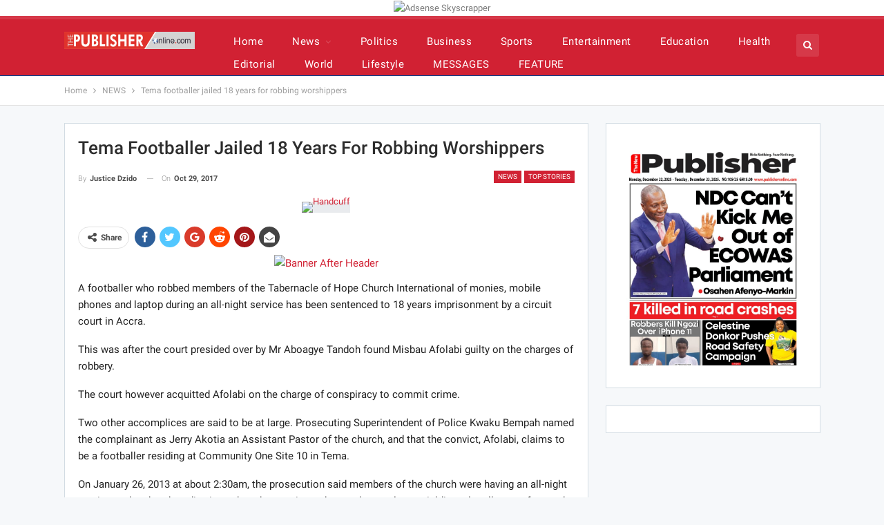

--- FILE ---
content_type: text/html; charset=UTF-8
request_url: https://www.thepublisheronline.com/tema-footballer-jailed-18-years-for-robbing-worshippers/
body_size: 39158
content:
	<!DOCTYPE html>
		<!--[if IE 8]>
	<html class="ie ie8" lang="en-GB" prefix="og: http://ogp.me/ns# fb: http://ogp.me/ns/fb#"> <![endif]-->
	<!--[if IE 9]>
	<html class="ie ie9" lang="en-GB" prefix="og: http://ogp.me/ns# fb: http://ogp.me/ns/fb#"> <![endif]-->
	<!--[if gt IE 9]><!-->
<html lang="en-GB" prefix="og: http://ogp.me/ns# fb: http://ogp.me/ns/fb#"> <!--<![endif]-->
	<head>
				<meta charset="UTF-8">
		<meta http-equiv="X-UA-Compatible" content="IE=edge">
		<meta name="viewport" content="width=device-width, initial-scale=1.0">
		<link rel="pingback" href="https://www.thepublisheronline.com/xmlrpc.php"/>

		<title>Tema footballer jailed 18 years for robbing worshippers - The Publisher Online</title><style id="perfmatters-used-css">:where(.wp-block-button__link){border-radius:9999px;box-shadow:none;padding:calc(.667em + 2px) calc(1.333em + 2px);text-decoration:none;}:where(.wp-block-columns){margin-bottom:1.75em;}:where(.wp-block-columns.has-background){padding:1.25em 2.375em;}:where(.wp-block-post-comments input[type=submit]){border:none;}:where(.wp-block-cover-image:not(.has-text-color)),:where(.wp-block-cover:not(.has-text-color)){color:#fff;}:where(.wp-block-cover-image.is-light:not(.has-text-color)),:where(.wp-block-cover.is-light:not(.has-text-color)){color:#000;}.wp-block-embed.alignleft,.wp-block-embed.alignright,.wp-block[data-align=left]>[data-type="core/embed"],.wp-block[data-align=right]>[data-type="core/embed"]{max-width:360px;width:100%;}.wp-block-embed.alignleft .wp-block-embed__wrapper,.wp-block-embed.alignright .wp-block-embed__wrapper,.wp-block[data-align=left]>[data-type="core/embed"] .wp-block-embed__wrapper,.wp-block[data-align=right]>[data-type="core/embed"] .wp-block-embed__wrapper{min-width:280px;}.wp-block-cover .wp-block-embed{min-height:240px;min-width:320px;}.wp-block-embed{overflow-wrap:break-word;}.wp-block-embed figcaption{margin-bottom:1em;margin-top:.5em;}.wp-block-embed iframe{max-width:100%;}.wp-block-embed__wrapper{position:relative;}.wp-embed-responsive .wp-has-aspect-ratio .wp-block-embed__wrapper:before{content:"";display:block;padding-top:50%;}.wp-embed-responsive .wp-has-aspect-ratio iframe{bottom:0;height:100%;left:0;position:absolute;right:0;top:0;width:100%;}.wp-embed-responsive .wp-embed-aspect-21-9 .wp-block-embed__wrapper:before{padding-top:42.85%;}.wp-embed-responsive .wp-embed-aspect-18-9 .wp-block-embed__wrapper:before{padding-top:50%;}.wp-embed-responsive .wp-embed-aspect-16-9 .wp-block-embed__wrapper:before{padding-top:56.25%;}.wp-embed-responsive .wp-embed-aspect-4-3 .wp-block-embed__wrapper:before{padding-top:75%;}.wp-embed-responsive .wp-embed-aspect-1-1 .wp-block-embed__wrapper:before{padding-top:100%;}.wp-embed-responsive .wp-embed-aspect-9-16 .wp-block-embed__wrapper:before{padding-top:177.77%;}.wp-embed-responsive .wp-embed-aspect-1-2 .wp-block-embed__wrapper:before{padding-top:200%;}:where(.wp-block-file){margin-bottom:1.5em;}:where(.wp-block-file__button){border-radius:2em;display:inline-block;padding:.5em 1em;}:where(.wp-block-file__button):is(a):active,:where(.wp-block-file__button):is(a):focus,:where(.wp-block-file__button):is(a):hover,:where(.wp-block-file__button):is(a):visited{box-shadow:none;color:#fff;opacity:.85;text-decoration:none;}@keyframes turn-on-visibility{0%{opacity:0;}to{opacity:1;}}@keyframes turn-off-visibility{0%{opacity:1;visibility:visible;}99%{opacity:0;visibility:visible;}to{opacity:0;visibility:hidden;}}@keyframes lightbox-zoom-in{0%{left:var(--lightbox-initial-left-position);top:var(--lightbox-initial-top-position);transform:scale(var(--lightbox-scale-width),var(--lightbox-scale-height));}to{left:var(--lightbox-target-left-position);top:var(--lightbox-target-top-position);transform:scale(1);}}@keyframes lightbox-zoom-out{0%{left:var(--lightbox-target-left-position);top:var(--lightbox-target-top-position);transform:scale(1);visibility:visible;}99%{visibility:visible;}to{left:var(--lightbox-initial-left-position);top:var(--lightbox-initial-top-position);transform:scale(var(--lightbox-scale-width),var(--lightbox-scale-height));}}:where(.wp-block-latest-comments:not([style*=line-height] .wp-block-latest-comments__comment)){line-height:1.1;}:where(.wp-block-latest-comments:not([style*=line-height] .wp-block-latest-comments__comment-excerpt p)){line-height:1.8;}ol,ul{box-sizing:border-box;}:where(.wp-block-navigation.has-background .wp-block-navigation-item a:not(.wp-element-button)),:where(.wp-block-navigation.has-background .wp-block-navigation-submenu a:not(.wp-element-button)){padding:.5em 1em;}:where(.wp-block-navigation .wp-block-navigation__submenu-container .wp-block-navigation-item a:not(.wp-element-button)),:where(.wp-block-navigation .wp-block-navigation__submenu-container .wp-block-navigation-submenu a:not(.wp-element-button)),:where(.wp-block-navigation .wp-block-navigation__submenu-container .wp-block-navigation-submenu button.wp-block-navigation-item__content),:where(.wp-block-navigation .wp-block-navigation__submenu-container .wp-block-pages-list__item button.wp-block-navigation-item__content){padding:.5em 1em;}@keyframes overlay-menu__fade-in-animation{0%{opacity:0;transform:translateY(.5em);}to{opacity:1;transform:translateY(0);}}:where(p.has-text-color:not(.has-link-color)) a{color:inherit;}:where(.wp-block-post-excerpt){margin-bottom:var(--wp--style--block-gap);margin-top:var(--wp--style--block-gap);}:where(.wp-block-pullquote){margin:0 0 1em;}:where(.wp-block-search__button){border:1px solid #ccc;padding:6px 10px;}:where(.wp-block-search__button-inside .wp-block-search__inside-wrapper){border:1px solid #949494;box-sizing:border-box;padding:4px;}:where(.wp-block-search__button-inside .wp-block-search__inside-wrapper) :where(.wp-block-search__button){padding:4px 8px;}:where(.wp-block-term-description){margin-bottom:var(--wp--style--block-gap);margin-top:var(--wp--style--block-gap);}:where(pre.wp-block-verse){font-family:inherit;}.editor-styles-wrapper,.entry-content{counter-reset:footnotes;}:root{--wp--preset--font-size--normal:16px;--wp--preset--font-size--huge:42px;}html :where(.has-border-color){border-style:solid;}html :where([style*=border-top-color]){border-top-style:solid;}html :where([style*=border-right-color]){border-right-style:solid;}html :where([style*=border-bottom-color]){border-bottom-style:solid;}html :where([style*=border-left-color]){border-left-style:solid;}html :where([style*=border-width]){border-style:solid;}html :where([style*=border-top-width]){border-top-style:solid;}html :where([style*=border-right-width]){border-right-style:solid;}html :where([style*=border-bottom-width]){border-bottom-style:solid;}html :where([style*=border-left-width]){border-left-style:solid;}html :where(img[class*=wp-image-]){height:auto;max-width:100%;}:where(figure){margin:0 0 1em;}html :where(.is-position-sticky){--wp-admin--admin-bar--position-offset:var(--wp-admin--admin-bar--height,0px);}@media screen and (max-width:600px){html :where(.is-position-sticky){--wp-admin--admin-bar--position-offset:0px;}}@-webkit-keyframes a{to{-webkit-transform:rotate(1 turn);transform:rotate(1 turn);}}@keyframes a{to{-webkit-transform:rotate(1 turn);transform:rotate(1 turn);}}@-webkit-keyframes b{0%{background-position:0 0;}to{background-position:30px 0;}}@keyframes b{0%{background-position:0 0;}to{background-position:30px 0;}}@font-face{font-family:swiper-icons;font-style:normal;font-weight:400;src:url("data:application/font-woff;charset=utf-8;base64, [base64]//wADZ2x5ZgAAAywAAADMAAAD2MHtryVoZWFkAAABbAAAADAAAAA2E2+eoWhoZWEAAAGcAAAAHwAAACQC9gDzaG10eAAAAigAAAAZAAAArgJkABFsb2NhAAAC0AAAAFoAAABaFQAUGG1heHAAAAG8AAAAHwAAACAAcABAbmFtZQAAA/gAAAE5AAACXvFdBwlwb3N0AAAFNAAAAGIAAACE5s74hXjaY2BkYGAAYpf5Hu/j+W2+MnAzMYDAzaX6QjD6/4//Bxj5GA8AuRwMYGkAPywL13jaY2BkYGA88P8Agx4j+/8fQDYfA1AEBWgDAIB2BOoAeNpjYGRgYNBh4GdgYgABEMnIABJzYNADCQAACWgAsQB42mNgYfzCOIGBlYGB0YcxjYGBwR1Kf2WQZGhhYGBiYGVmgAFGBiQQkOaawtDAoMBQxXjg/wEGPcYDDA4wNUA2CCgwsAAAO4EL6gAAeNpj2M0gyAACqxgGNWBkZ2D4/wMA+xkDdgAAAHjaY2BgYGaAYBkGRgYQiAHyGMF8FgYHIM3DwMHABGQrMOgyWDLEM1T9/w8UBfEMgLzE////P/5//f/V/xv+r4eaAAeMbAxwIUYmIMHEgKYAYjUcsDAwsLKxc3BycfPw8jEQA/[base64]/uznmfPFBNODM2K7MTQ45YEAZqGP81AmGGcF3iPqOop0r1SPTaTbVkfUe4HXj97wYE+yNwWYxwWu4v1ugWHgo3S1XdZEVqWM7ET0cfnLGxWfkgR42o2PvWrDMBSFj/IHLaF0zKjRgdiVMwScNRAoWUoH78Y2icB/yIY09An6AH2Bdu/UB+yxopYshQiEvnvu0dURgDt8QeC8PDw7Fpji3fEA4z/PEJ6YOB5hKh4dj3EvXhxPqH/SKUY3rJ7srZ4FZnh1PMAtPhwP6fl2PMJMPDgeQ4rY8YT6Gzao0eAEA409DuggmTnFnOcSCiEiLMgxCiTI6Cq5DZUd3Qmp10vO0LaLTd2cjN4fOumlc7lUYbSQcZFkutRG7g6JKZKy0RmdLY680CDnEJ+UMkpFFe1RN7nxdVpXrC4aTtnaurOnYercZg2YVmLN/d/gczfEimrE/fs/bOuq29Zmn8tloORaXgZgGa78yO9/cnXm2BpaGvq25Dv9S4E9+5SIc9PqupJKhYFSSl47+Qcr1mYNAAAAeNptw0cKwkAAAMDZJA8Q7OUJvkLsPfZ6zFVERPy8qHh2YER+3i/BP83vIBLLySsoKimrqKqpa2hp6+jq6RsYGhmbmJqZSy0sraxtbO3sHRydnEMU4uR6yx7JJXveP7WrDycAAAAAAAH//wACeNpjYGRgYOABYhkgZgJCZgZNBkYGLQZtIJsFLMYAAAw3ALgAeNolizEKgDAQBCchRbC2sFER0YD6qVQiBCv/H9ezGI6Z5XBAw8CBK/m5iQQVauVbXLnOrMZv2oLdKFa8Pjuru2hJzGabmOSLzNMzvutpB3N42mNgZGBg4GKQYzBhYMxJLMlj4GBgAYow/P/PAJJhLM6sSoWKfWCAAwDAjgbRAAB42mNgYGBkAIIbCZo5IPrmUn0hGA0AO8EFTQAA") format("woff");}:root{--swiper-theme-color:#007aff;}:root{--swiper-navigation-size:44px;}:root{--jp-carousel-primary-color:#fff;--jp-carousel-primary-subtle-color:#999;--jp-carousel-bg-color:#000;--jp-carousel-bg-faded-color:#222;--jp-carousel-border-color:#3a3a3a;}[data-carousel-extra]:not(.jp-carousel-wrap) img,[data-carousel-extra]:not(.jp-carousel-wrap) img+figcaption{cursor:pointer;}@keyframes load8{0%{transform:rotate(0deg);}to{transform:rotate(1 turn);}}:root{--jetpack--contact-form--border:1px solid #8c8f94;--jetpack--contact-form--border-color:#8c8f94;--jetpack--contact-form--border-size:1px;--jetpack--contact-form--border-style:solid;--jetpack--contact-form--border-radius:0px;--jetpack--contact-form--input-padding:16px;--jetpack--contact-form--font-size:16px;}:where(.contact-form textarea){height:200px;}.contact-form :where(input[type=radio],input[type=checkbox]){float:none;height:1rem;width:1rem;}@keyframes spinner-inner{0%{opacity:1;}to{opacity:0;}}div[class^=gr_custom_container]{background-color:#fff;border:1px solid gray;border-radius:10px;color:#000;padding:10px 5px;}div[class^=gr_custom_container] a{color:#000;}div[class^=gr_custom_each_container]{border-bottom:1px solid #a7aaad;clear:both;margin-bottom:10px;overflow:auto;padding-bottom:4px;width:100%;}div[class^=gr_custom_book_container]{float:right;height:60px;margin-left:4px;overflow:hidden;width:39px;}div[class^=gr_custom_author]{font-size:10px;}div[class^=gr_custom_tags]{color:gray;font-size:10px;}div[class^=gr_custom_rating]{display:none;}@keyframes fadeIn{0%{opacity:0;visibility:hidden;}to{opacity:1;visibility:visible;}}@font-face{font-family:"bs-icons";src:url("https://www.thepublisheronline.com/wp-content/themes/publisher-def/includes/libs/better-framework/assets/fonts/bs-icons.eot");src:url("https://www.thepublisheronline.com/wp-content/themes/publisher-def/includes/libs/better-framework/assets/fonts/bs-icons.eot?#iefix") format("embedded-opentype"),url("https://www.thepublisheronline.com/wp-content/themes/publisher-def/includes/libs/better-framework/assets/fonts/bs-icons.woff") format("woff"),url("https://www.thepublisheronline.com/wp-content/themes/publisher-def/includes/libs/better-framework/assets/fonts/bs-icons.ttf") format("truetype"),url("https://www.thepublisheronline.com/wp-content/themes/publisher-def/includes/libs/better-framework/assets/fonts/bs-icons.svg#bs-icons") format("svg");font-weight:normal;font-style:normal;}[class^="bsfi-"],[class*=" bsfi-"]{display:inline-block;font:normal normal normal 14px/1 "bs-icons";font-size:inherit;text-rendering:auto;-webkit-font-smoothing:antialiased;-moz-osx-font-smoothing:grayscale;}[class^="bsfii"],[class*=" bsfii"]{font:normal normal normal 14px/1 "bs-icons" !important;}.bsfi-facebook:before{content:"뀀";}.bsfi-twitter:before{content:"뀁";}.bsfi-instagram:before{content:"뀘";}.bsfi-youtube:before{content:"뀈";}.bsc-clearfix:after,.bsc-clearfix:before{content:"";display:table;}.bsc-clearfix:after{clear:both;}.bsc-clearfix{zoom:1;}.better-social-counter .social-list{margin:0;padding:0;list-style:none;}.better-social-counter a,.better-social-counter a:hover{text-decoration:none;}.better-social-counter .item-icon,.better-social-counter .item-name{-webkit-transition:all .3s ease;-moz-transition:all .3s ease;-o-transition:all .3s ease;transition:all .3s ease;}.better-social-counter .social-item{-webkit-box-sizing:border-box;-moz-box-sizing:border-box;box-sizing:border-box;border:none;font-family:"Helvetica Neue",Helvetica,Arial,sans-serif;font-weight:400;}.better-social-counter .social-item a,.better-social-counter .social-item a:hover,.better-social-counter .social-item a:visited{text-decoration:none;}.better-social-counter [class*=" bsfi-"]:before,.better-social-counter [class^=bsfi-]:before{line-height:inherit;}.better-social-counter.style-button .item-count,.better-social-counter.style-button .item-title{display:none;}.better-social-counter.style-button .social-item{float:left;margin:0 4px 4px 0;padding:0;}.better-social-counter.style-button .item-icon{width:32px;height:32px;line-height:32px;vertical-align:middle;text-align:center;color:#fff;font-size:15px;background-color:#a3a3a3;display:inline-block;border-radius:3px;}.better-social-counter.style-button .item-icon:hover{background-color:#8f8f8f;}html{font-family:sans-serif;-ms-text-size-adjust:100%;-webkit-text-size-adjust:100%;}body{margin:0;}article,aside,details,figcaption,figure,footer,header,hgroup,main,menu,nav,section,summary{display:block;}[hidden],template{display:none;}a{background-color:transparent;}a:active,a:hover{outline:0;}b,strong{font-weight:700;}h1{font-size:2em;margin:.67em 0;}img{border:0;}figure{margin:1em 40px;}button,input,optgroup,select,textarea{color:inherit;font:inherit;margin:0;}button,html input[type=button],input[type=reset],input[type=submit]{-webkit-appearance:button;cursor:pointer;}button[disabled],html input[disabled]{cursor:default;}button::-moz-focus-inner,input::-moz-focus-inner{border:0;padding:0;}input{line-height:normal;}input[type=checkbox],input[type=radio]{box-sizing:border-box;padding:0;}input[type=number]::-webkit-inner-spin-button,input[type=number]::-webkit-outer-spin-button{height:auto;}input[type=search]{-webkit-appearance:textfield;-moz-box-sizing:content-box;-webkit-box-sizing:content-box;box-sizing:content-box;}input[type=search]::-webkit-search-cancel-button,input[type=search]::-webkit-search-decoration{-webkit-appearance:none;}@media print{*,:after,:before{background:0 0 !important;color:#000 !important;box-shadow:none !important;text-shadow:none !important;}a,a:visited{text-decoration:underline;}a[href]:after{content:" (" attr(href) ")";}a[href^="#"]:after,a[href^="javascript:"]:after{content:"";}img,tr{page-break-inside:avoid;}img{max-width:100% !important;}h2,h3,p{orphans:3;widows:3;}}*{-webkit-box-sizing:border-box;-moz-box-sizing:border-box;box-sizing:border-box;}:after,:before{-webkit-box-sizing:border-box;-moz-box-sizing:border-box;box-sizing:border-box;}html{font-size:10px;-webkit-tap-highlight-color:transparent;}body{font-family:"Helvetica Neue",Helvetica,Arial,sans-serif;font-size:14px;line-height:1.42857143;color:#333;background-color:#fff;}button,input,select,textarea{font-family:inherit;font-size:inherit;line-height:inherit;}a{color:#444;text-decoration:none;}a:focus,a:hover{color:#e44e4f;text-decoration:underline;}a:focus{outline:thin dotted;outline:5px auto -webkit-focus-ring-color;outline-offset:-2px;}figure{margin:0;}img{vertical-align:middle;}.h1,.h2,.h3,.h4,.h5,.h6,h1,h2,h3,h4,h5,h6{font-family:inherit;font-weight:500;line-height:1.1;color:inherit;}.h1,.h2,.h3,h1,h2,h3{margin-top:20px;margin-bottom:10px;}.h1,h1{font-size:36px;}p{margin:0 0 10px;}ol,ul{margin-top:0;margin-bottom:10px;}ol ol,ol ul,ul ol,ul ul{margin-bottom:0;}.container{margin-right:auto;margin-left:auto;padding-left:15px;padding-right:15px;}@media (min-width:768px){.container{width:750px;}}@media (min-width:992px){.container{width:970px;}}@media (min-width:1200px){.container{width:1170px;}}.row{margin-left:-15px;margin-right:-15px;}.col-lg-1,.col-lg-10,.col-lg-11,.col-lg-12,.col-lg-2,.col-lg-3,.col-lg-4,.col-lg-5,.col-lg-6,.col-lg-7,.col-lg-8,.col-lg-9,.col-md-1,.col-md-10,.col-md-11,.col-md-12,.col-md-2,.col-md-3,.col-md-4,.col-md-5,.col-md-6,.col-md-7,.col-md-8,.col-md-9,.col-sm-1,.col-sm-10,.col-sm-11,.col-sm-12,.col-sm-2,.col-sm-3,.col-sm-4,.col-sm-5,.col-sm-6,.col-sm-7,.col-sm-8,.col-sm-9,.col-xs-1,.col-xs-10,.col-xs-11,.col-xs-12,.col-xs-2,.col-xs-3,.col-xs-4,.col-xs-5,.col-xs-6,.col-xs-7,.col-xs-8,.col-xs-9{position:relative;min-height:1px;padding-left:15px;padding-right:15px;}.col-xs-1,.col-xs-10,.col-xs-11,.col-xs-12,.col-xs-2,.col-xs-3,.col-xs-4,.col-xs-5,.col-xs-6,.col-xs-7,.col-xs-8,.col-xs-9{float:left;}.col-xs-12{width:100%;}@media (min-width:768px){.col-sm-1,.col-sm-10,.col-sm-11,.col-sm-12,.col-sm-2,.col-sm-3,.col-sm-4,.col-sm-5,.col-sm-6,.col-sm-7,.col-sm-8,.col-sm-9{float:left;}.col-sm-8{width:66.66666667%;}.col-sm-6{width:50%;}.col-sm-4{width:33.33333333%;}.col-sm-3{width:25%;}}@media (min-width:992px){.col-md-1,.col-md-10,.col-md-11,.col-md-12,.col-md-2,.col-md-3,.col-md-4,.col-md-5,.col-md-6,.col-md-7,.col-md-8,.col-md-9{float:left;}.col-md-6{width:50%;}}@media (min-width:1200px){.col-lg-1,.col-lg-10,.col-lg-11,.col-lg-12,.col-lg-2,.col-lg-3,.col-lg-4,.col-lg-5,.col-lg-6,.col-lg-7,.col-lg-8,.col-lg-9{float:left;}.col-lg-12{width:100%;}.col-lg-6{width:50%;}}label{display:inline-block;max-width:100%;margin-bottom:5px;font-weight:700;}input[type=search]{-webkit-box-sizing:border-box;-moz-box-sizing:border-box;box-sizing:border-box;}input[type=checkbox],input[type=radio]{margin:4px 0 0;line-height:normal;}input[type=file]{display:block;}input[type=range]{display:block;width:100%;}input[type=checkbox]:focus,input[type=file]:focus,input[type=radio]:focus{outline:thin dotted;outline:5px auto -webkit-focus-ring-color;outline-offset:-2px;}input[type=search]{-webkit-appearance:none;}input[type=date],input[type=datetime-local],input[type=month],input[type=time]{line-height:34px;}_:-ms-fullscreen,:root input[type="date"],_:-ms-fullscreen,:root input[type="time"],_:-ms-fullscreen,:root input[type="datetime-local"],_:-ms-fullscreen,:root input[type="month"]{line-height:1.42857143;}fieldset[disabled] input[type=checkbox],fieldset[disabled] input[type=radio],input[type=checkbox].disabled,input[type=checkbox][disabled],input[type=radio].disabled,input[type=radio][disabled]{cursor:not-allowed;}.tab-content>.tab-pane{display:none;visibility:hidden;}.tab-content>.active{display:block;visibility:visible;}@-webkit-keyframes progress-bar-stripes{from{background-position:40px 0;}to{background-position:0 0;}}@keyframes progress-bar-stripes{from{background-position:40px 0;}to{background-position:0 0;}}.clearfix:after,.clearfix:before,.container-fluid:after,.container-fluid:before,.container:after,.container:before,.dl-horizontal dd:after,.dl-horizontal dd:before,.form-horizontal .form-group:after,.form-horizontal .form-group:before,.modal-footer:after,.modal-footer:before,.nav:after,.nav:before,.navbar-collapse:after,.navbar-collapse:before,.navbar-header:after,.navbar-header:before,.navbar:after,.navbar:before,.panel-body:after,.panel-body:before,.row:after,.row:before{content:" ";display:table;}.clearfix:after,.container-fluid:after,.container:after,.dl-horizontal dd:after,.form-horizontal .form-group:after,.modal-footer:after,.nav:after,.navbar-collapse:after,.navbar-header:after,.navbar:after,.panel-body:after,.row:after{clear:both;}@-ms-viewport{width:device-width;}@-webkit-keyframes spinner{0%{-webkit-transform:rotate(0);transform:rotate(0);}100%{-webkit-transform:rotate(360deg);transform:rotate(360deg);}}@keyframes spinner{0%{-webkit-transform:rotate(0);transform:rotate(0);}100%{-webkit-transform:rotate(360deg);transform:rotate(360deg);}}@font-face{font-family:"FontAwesome";src:url("https://www.thepublisheronline.com/wp-content/themes/publisher-def/includes/libs/better-framework/assets/fonts/fontawesome-webfont.eot?v=4.7.0");src:url("https://www.thepublisheronline.com/wp-content/themes/publisher-def/includes/libs/better-framework/assets/fonts/fontawesome-webfont.eot?#iefix&v=4.7.0") format("embedded-opentype"),url("https://www.thepublisheronline.com/wp-content/themes/publisher-def/includes/libs/better-framework/assets/fonts/fontawesome-webfont.woff2?v=4.7.0") format("woff2"),url("https://www.thepublisheronline.com/wp-content/themes/publisher-def/includes/libs/better-framework/assets/fonts/fontawesome-webfont.woff?v=4.7.0") format("woff"),url("https://www.thepublisheronline.com/wp-content/themes/publisher-def/includes/libs/better-framework/assets/fonts/fontawesome-webfont.ttf?v=4.7.0") format("truetype"),url("https://www.thepublisheronline.com/wp-content/themes/publisher-def/includes/libs/better-framework/assets/fonts/fontawesome-webfont.svg?v=4.7.0#fontawesomeregular") format("svg");font-weight:normal;font-style:normal;}.fa{display:inline-block;font:normal normal normal 14px/1 FontAwesome;font-size:inherit;text-rendering:auto;-webkit-font-smoothing:antialiased;-moz-osx-font-smoothing:grayscale;}@-webkit-keyframes fa-spin{0%{-webkit-transform:rotate(0deg);transform:rotate(0deg);}100%{-webkit-transform:rotate(359deg);transform:rotate(359deg);}}@keyframes fa-spin{0%{-webkit-transform:rotate(0deg);transform:rotate(0deg);}100%{-webkit-transform:rotate(359deg);transform:rotate(359deg);}}.fa-search:before{content:"";}.fa-tags:before{content:"";}.fa-arrow-left:before{content:"";}.fa-arrow-right:before{content:"";}.fa-arrow-up:before{content:"";}.fa-twitter:before{content:"";}.fa-facebook-f:before,.fa-facebook:before{content:"";}.fa-globe:before{content:"";}.fa-pinterest:before{content:"";}.fa-angle-left:before{content:"";}.fa-angle-right:before{content:"";}.fa-google:before{content:"";}.fa-life-bouy:before,.fa-life-buoy:before,.fa-life-saver:before,.fa-support:before,.fa-life-ring:before{content:"";}.fa-share-alt:before{content:"";}.fa-whatsapp:before{content:"";}.fa-reddit-alien:before{content:"";}.fa-envelope-open:before{content:"";}.fa-user-circle:before{content:"";}:root{--publisher-system-font:-apple-system,BlinkMacSystemFont,"Segoe UI","Roboto","Oxygen-Sans","Ubuntu","Cantarell","Helvetica Neue",sans-serif;--publisher-primary-color:#0080ce;--publisher-menu-height:calc(1px - 1px);--wp-adminbar-height:calc(1px - 1px);}body{font:14px/1.7 Lato,sans-serif;color:#5f6569;-webkit-text-size-adjust:100%;text-rendering:optimizeLegibility;font-size-adjust:auto;}::selection{color:#fff;text-shadow:none;}::-moz-selection{color:#fff;text-shadow:none;}.heading-typo,.site-header .site-branding .logo,h1,h2,h3,h4,h5,h6{color:#2d2d2d;}h1,h2,h3,h4,h5,h6{line-height:1.3;}h1{font-size:34px;}.bs-injection>.vc_row,.bs-injection>.vc_row[data-vc-full-width=true]>.bs-vc-wrapper,.bs-injection>.vc_vc_row,.container,.content-wrap,.footer-instagram.boxed,.page-layout-no-sidebar .bs-vc-content .vc_row[data-vc-full-width=true]>.bs-vc-wrapper,.page-layout-no-sidebar .bs-vc-content>.vc_row,.page-layout-no-sidebar .bs-vc-content>.vc_row.vc_row-has-fill .upb-background-text.vc_row,.page-layout-no-sidebar .bs-vc-content>.vc_vc_row,.site-footer.boxed,body.boxed .main-wrap{max-width:var(--publisher-site-width);width:100%;}@media only screen and (max-width:668px){.layout-1-col,.layout-2-col,.layout-3-col{margin-top:20px !important;}}body.page-layout-1-col,body.page-layout-2-col{--publisher-site-width:var(--publisher-site-width-2-col);--publisher-site-width-content:var(--publisher-site-width-2-col-content-col);--publisher-site-width-primary:var(--publisher-site-width-2-col-primary-col);--publisher-site-width-secondary:0;}@media (min-width:768px){.layout-2-col .content-column{width:var(--publisher-site-width-content);}.layout-2-col .sidebar-column{width:var(--publisher-site-width-primary);}}a:focus{color:inherit;}a,a:focus,a:hover{text-decoration:none;-webkit-transition:all .07s ease;-moz-transition:all .07s ease;-o-transition:all .07s ease;transition:all .07s ease;}input[type=color],input[type=date],input[type=datetime-local],input[type=email],input[type=month],input[type=number],input[type=password],input[type=search],input[type=tel],input[type=text],input[type=time],input[type=url],input[type=week],textarea{height:36px;width:100%;padding:6px 12px;font-size:14px;line-height:1.42857143;color:#555;background-color:#fff;background-image:none;border:1px solid #ccc;border-radius:0;-webkit-box-shadow:inset 0 1px 1px rgba(0,0,0,.075);box-shadow:inset 0 1px 1px rgba(0,0,0,.075);-webkit-transition:border-color ease-in-out .15s,box-shadow ease-in-out .15s;-o-transition:border-color ease-in-out .15s,box-shadow ease-in-out .15s;transition:border-color ease-in-out .15s,box-shadow ease-in-out .15s;}input[type=color]:focus,input[type=date]:focus,input[type=datetime-local]:focus,input[type=email]:focus,input[type=month]:focus,input[type=number]:focus,input[type=password]:focus,input[type=search]:focus,input[type=tel]:focus,input[type=text]:focus,input[type=time]:focus,input[type=url]:focus,input[type=week]:focus,textarea:focus{outline:0;}.btn,button,html input[type=button],input[type=button],input[type=reset],input[type=submit]{border:none;color:#fff;border-radius:0;outline:0;height:auto;line-height:1.4;padding:8px 12px;vertical-align:middle;text-transform:uppercase !important;-webkit-transition:all .3s ease;-moz-transition:all .3s ease;-o-transition:all .3s ease;transition:all .3s ease;max-width:100%;white-space:normal;}.entry-content .btn,.entry-content .btn a,.entry-content button,.entry-content html input[type=button],.entry-content input[type=button],.entry-content input[type=reset],.entry-content input[type=submit]{color:#fff;}.btn:focus,.btn:hover,button:focus,button:hover,html input[type=button]:focus,html input[type=button]:hover,input[type=button]:focus,input[type=button]:hover,input[type=reset]:focus,input[type=reset]:hover,input[type=submit]:focus,input[type=submit]:hover{opacity:.85;}ul.menu{padding:0;margin:0;list-style:none;}ul.menu a{text-decoration:none;}ul.menu ul{list-style:none;padding:0;margin:0;}ul.menu>li{float:left;}ul.menu li>a{position:relative;}ul.menu>li .sub-menu{background-color:#eee;position:absolute;top:102%;top:calc(100% + 1px);z-index:100;width:200px;}ul.menu>li .sub-menu .sub-menu{left:99.4%;top:0 !important;}ul.menu>li li:hover>.sub-menu{display:block;}ul.menu li.menu-item-has-children>a:after{display:inline-block;font-family:FontAwesome;font-style:normal;font-weight:400;line-height:26px;-webkit-font-smoothing:antialiased;-moz-osx-font-smoothing:grayscale;content:"";margin-left:6px;font-size:13px;}ul.menu .sub-menu>li.menu-item-has-children>a:after{position:absolute;right:10px;top:5px;content:"";}ul.menu .sub-menu .sub-menu>li.menu-item-has-children>a:after{content:"";}ul.menu .sub-menu>li>a{display:block;border-bottom:1px solid rgba(0,0,0,.04);}ul.menu .sub-menu>li:last-child a{border-bottom:none !important;}ul.menu .mega-menu,ul.menu .sub-menu{z-index:-1;-webkit-transition:.3s cubic-bezier(.55,-.01,.19,.98) 0s;-moz-transition:.3s cubic-bezier(.55,-.01,.19,.98) 0s;-ms-transition:.3s cubic-bezier(.55,-.01,.19,.98) 0s;-o-transition:.3s cubic-bezier(.55,-.01,.19,.98) 0s;transition:.3s cubic-bezier(.55,-.01,.19,.98) 0s;display:none;visibility:hidden;}ul.menu.bsm-pure li:hover>.mega-menu,ul.menu.bsm-pure li:hover>.sub-menu{visibility:visible !important;z-index:9999 !important;opacity:1 !important;display:block !important;}@-webkit-keyframes menu-slide-top-in{0%{-webkit-transform:translate3d(0,-11px,0);transform:translate3d(0,-11px,0);}100%{-webkit-transform:translate3d(0,0,0);transform:translate3d(0,0,0);}}@keyframes menu-slide-top-in{0%{-webkit-transform:translate3d(0,-11px,0);transform:translate3d(0,-11px,0);}100%{-webkit-transform:translate3d(0,0,0);transform:translate3d(0,0,0);}}@-webkit-keyframes menu-slide-left-in{0%{-webkit-transform:translate3d(-11px,0,0);transform:translate3d(-11px,0,0);}100%{-webkit-transform:translate3d(0,0,0);transform:translate3d(0,0,0);}}@keyframes menu-slide-left-in{0%{-webkit-transform:translate3d(-11px,0,0);transform:translate3d(-11px,0,0);}100%{-webkit-transform:translate3d(0,0,0);transform:translate3d(0,0,0);}}@-webkit-keyframes menu-slide-right-in{0%{-webkit-transform:translate3d(11px,0,0);transform:translate3d(11px,0,0);}100%{-webkit-transform:translate3d(0,0,0);transform:translate3d(0,0,0);}}@keyframes menu-slide-right-in{0%{-webkit-transform:translate3d(11px,0,0);transform:translate3d(11px,0,0);}100%{-webkit-transform:translate3d(0,0,0);transform:translate3d(0,0,0);}}@-webkit-keyframes menu-tada{0%{-webkit-transform:scale3d(1,1,1);transform:scale3d(1,1,1);opacity:0;}10%,20%{-webkit-transform:scale3d(.97,.97,.97) rotate3d(0,0,1,-1deg);transform:scale3d(.97,.97,.97) rotate3d(0,0,1,-1deg);}30%,50%,70%,90%{-webkit-transform:scale3d(1.03,1.03,1.03) rotate3d(0,0,1,2deg);transform:scale3d(1.03,1.03,1.03) rotate3d(0,0,1,2deg);}40%,60%,80%{-webkit-transform:scale3d(1.03,1.03,1.03) rotate3d(0,0,1,-1deg);transform:scale3d(1.03,1.03,1.03) rotate3d(0,0,1,-1deg);}100%{-webkit-transform:scale3d(1,1,1);transform:scale3d(1,1,1);opacity:1;}}@keyframes menu-tada{0%{-webkit-transform:scale3d(1,1,1);transform:scale3d(1,1,1);}10%,20%{-webkit-transform:scale3d(.97,.97,.97) rotate3d(0,0,1,-1deg);transform:scale3d(.97,.97,.97) rotate3d(0,0,1,-1deg);}30%,50%,70%,90%{-webkit-transform:scale3d(1.03,1.03,1.03) rotate3d(0,0,1,2deg);transform:scale3d(1.03,1.03,1.03) rotate3d(0,0,1,2deg);}40%,60%,80%{-webkit-transform:scale3d(1.03,1.03,1.03) rotate3d(0,0,1,-1deg);transform:scale3d(1.03,1.03,1.03) rotate3d(0,0,1,-1deg);}100%{-webkit-transform:scale3d(1,1,1);transform:scale3d(1,1,1);}}@-webkit-keyframes menu-bounce{0%,20%{-webkit-animation-timing-function:cubic-bezier(.215,.61,.355,1);animation-timing-function:cubic-bezier(.215,.61,.355,1);-webkit-transform:translate3d(0,-15px,0);transform:translate3d(0,-15px,0);opacity:0;}40%,43%{-webkit-animation-timing-function:cubic-bezier(.755,.05,.855,.06);animation-timing-function:cubic-bezier(.755,.05,.855,.06);-webkit-transform:translate3d(0,-20px,0);transform:translate3d(0,-20px,0);}100%,53%,80%{-webkit-animation-timing-function:cubic-bezier(.215,.61,.355,1);animation-timing-function:cubic-bezier(.215,.61,.355,1);-webkit-transform:translate3d(0,0,0);transform:translate3d(0,0,0);}70%{-webkit-animation-timing-function:cubic-bezier(.755,.05,.855,.06);animation-timing-function:cubic-bezier(.755,.05,.855,.06);-webkit-transform:translate3d(0,-15px,0);transform:translate3d(0,-15px,0);}90%{-webkit-transform:translate3d(0,-4px,0);transform:translate3d(0,-4px,0);}100%{opacity:1;}}@keyframes menu-bounce{0%,20%{-webkit-animation-timing-function:cubic-bezier(.215,.61,.355,1);animation-timing-function:cubic-bezier(.215,.61,.355,1);-webkit-transform:translate3d(0,-15px,0);transform:translate3d(0,-15px,0);opacity:0;}40%,43%{-webkit-animation-timing-function:cubic-bezier(.755,.05,.855,.06);animation-timing-function:cubic-bezier(.755,.05,.855,.06);-webkit-transform:translate3d(0,-20px,0);transform:translate3d(0,-20px,0);}100%,53%,80%{-webkit-animation-timing-function:cubic-bezier(.215,.61,.355,1);animation-timing-function:cubic-bezier(.215,.61,.355,1);-webkit-transform:translate3d(0,0,0);transform:translate3d(0,0,0);}70%{-webkit-animation-timing-function:cubic-bezier(.755,.05,.855,.06);animation-timing-function:cubic-bezier(.755,.05,.855,.06);-webkit-transform:translate3d(0,-15px,0);transform:translate3d(0,-15px,0);}90%{-webkit-transform:translate3d(0,-4px,0);transform:translate3d(0,-4px,0);}100%{opacity:1;}}@-webkit-keyframes menu-shake{0%{-webkit-transform:translate3d(0,0,0);transform:translate3d(0,0,0);opacity:0;}20%,50%,60%,70%,90%{-webkit-transform:translate3d(-5px,0,0);transform:translate3d(-5px,0,0);}20%,40%,60%,80%{-webkit-transform:translate3d(5px,0,0);transform:translate3d(5px,0,0);}100%{-webkit-transform:translate3d(0,0,0);transform:translate3d(0,0,0);opacity:1;}}@keyframes menu-shake{0%{-webkit-transform:translate3d(0,0,0);transform:translate3d(0,0,0);opacity:0;}20%,50%,60%,70%,90%{-webkit-transform:translate3d(-5px,0,0);transform:translate3d(-5px,0,0);}20%,40%,60%,80%{-webkit-transform:translate3d(5px,0,0);transform:translate3d(5px,0,0);}100%{-webkit-transform:translate3d(0,0,0);transform:translate3d(0,0,0);opacity:1;}}@-webkit-keyframes menu-swing{0%{opacity:0;}20%{-webkit-transform:rotate3d(0,0,1,5deg);transform:rotate3d(0,0,1,5deg);}40%{-webkit-transform:rotate3d(0,0,1,-4deg);transform:rotate3d(0,0,1,-4deg);}60%{-webkit-transform:rotate3d(0,0,1,2deg);transform:rotate3d(0,0,1,2deg);}80%{-webkit-transform:rotate3d(0,0,1,-2deg);transform:rotate3d(0,0,1,-2deg);}100%{-webkit-transform:rotate3d(0,0,1,0deg);transform:rotate3d(0,0,1,0deg);opacity:1;}}@keyframes menu-swing{0%{opacity:0;}20%{-webkit-transform:rotate3d(0,0,1,5deg);transform:rotate3d(0,0,1,5deg);}40%{-webkit-transform:rotate3d(0,0,1,-4deg);transform:rotate3d(0,0,1,-4deg);}60%{-webkit-transform:rotate3d(0,0,1,2deg);transform:rotate3d(0,0,1,2deg);}80%{-webkit-transform:rotate3d(0,0,1,-2deg);transform:rotate3d(0,0,1,-2deg);}100%{-webkit-transform:rotate3d(0,0,1,0deg);transform:rotate3d(0,0,1,0deg);opacity:1;}}@-webkit-keyframes menu-wobble{0%{-webkit-transform:none;transform:none;}15%{-webkit-transform:translate3d(-9%,0,0) rotate3d(0,0,1,-2deg);transform:translate3d(-9%,0,0) rotate3d(0,0,1,-2deg);}30%{-webkit-transform:translate3d(7%,0,0) rotate3d(0,0,1,1.5deg);transform:translate3d(7%,0,0) rotate3d(0,0,1,1.5deg);}45%{-webkit-transform:translate3d(-5%,0,0) rotate3d(0,0,1,-1.5deg);transform:translate3d(-5%,0,0) rotate3d(0,0,1,-1.5deg);}60%{-webkit-transform:translate3d(3%,0,0) rotate3d(0,0,1,.7deg);transform:translate3d(3%,0,0) rotate3d(0,0,1,.7deg);}75%{-webkit-transform:translate3d(-1%,0,0) rotate3d(0,0,1,-.7deg);transform:translate3d(-1%,0,0) rotate3d(0,0,1,-.7deg);}100%{-webkit-transform:none;transform:none;}}@keyframes menu-wobble{0%{-webkit-transform:none;transform:none;}15%{-webkit-transform:translate3d(-9%,0,0) rotate3d(0,0,1,-2deg);transform:translate3d(-9%,0,0) rotate3d(0,0,1,-2deg);}30%{-webkit-transform:translate3d(7%,0,0) rotate3d(0,0,1,1.5deg);transform:translate3d(7%,0,0) rotate3d(0,0,1,1.5deg);}45%{-webkit-transform:translate3d(-5%,0,0) rotate3d(0,0,1,-1.5deg);transform:translate3d(-5%,0,0) rotate3d(0,0,1,-1.5deg);}60%{-webkit-transform:translate3d(3%,0,0) rotate3d(0,0,1,.7deg);transform:translate3d(3%,0,0) rotate3d(0,0,1,.7deg);}75%{-webkit-transform:translate3d(-1%,0,0) rotate3d(0,0,1,-.7deg);transform:translate3d(-1%,0,0) rotate3d(0,0,1,-.7deg);}100%{-webkit-transform:none;transform:none;}}@-webkit-keyframes menu-flipInX{0%{-webkit-transform:perspective(200px) rotate3d(1,0,0,50deg);transform:perspective(200px) rotate3d(1,0,0,50deg);-webkit-animation-timing-function:ease-in;animation-timing-function:ease-in;opacity:0;}40%{-webkit-transform:perspective(200px) rotate3d(1,0,0,-10deg);transform:perspective(200px) rotate3d(1,0,0,-10deg);-webkit-animation-timing-function:ease-in;animation-timing-function:ease-in;}60%{-webkit-transform:perspective(200px) rotate3d(1,0,0,5deg);transform:perspective(200px) rotate3d(1,0,0,5deg);opacity:1;}80%{-webkit-transform:perspective(200px) rotate3d(1,0,0,-2deg);transform:perspective(200px) rotate3d(1,0,0,-2deg);}100%{-webkit-transform:perspective(200px);transform:perspective(200px);}}@keyframes menu-flipInX{0%{-webkit-transform:perspective(200px) rotate3d(1,0,0,50deg);transform:perspective(200px) rotate3d(1,0,0,50deg);-webkit-animation-timing-function:ease-in;animation-timing-function:ease-in;opacity:0;}40%{-webkit-transform:perspective(200px) rotate3d(1,0,0,-10deg);transform:perspective(200px) rotate3d(1,0,0,-10deg);-webkit-animation-timing-function:ease-in;animation-timing-function:ease-in;}60%{-webkit-transform:perspective(200px) rotate3d(1,0,0,5deg);transform:perspective(200px) rotate3d(1,0,0,5deg);opacity:1;}80%{-webkit-transform:perspective(200px) rotate3d(1,0,0,-2deg);transform:perspective(200px) rotate3d(1,0,0,-2deg);}100%{-webkit-transform:perspective(200px);transform:perspective(200px);}}@-webkit-keyframes menu-flipInY{0%{-webkit-transform:perspective(200px) rotate3d(0,1,0,20deg);transform:perspective(200px) rotate3d(0,1,0,20deg);-webkit-animation-timing-function:ease-in;animation-timing-function:ease-in;opacity:0;}40%{-webkit-transform:perspective(200px) rotate3d(0,1,0,-10deg);transform:perspective(200px) rotate3d(0,1,0,-10deg);-webkit-animation-timing-function:ease-in;animation-timing-function:ease-in;}60%{-webkit-transform:perspective(200px) rotate3d(0,1,0,5deg);transform:perspective(200px) rotate3d(0,1,0,5deg);opacity:1;}80%{-webkit-transform:perspective(200px) rotate3d(0,1,0,-1deg);transform:perspective(200px) rotate3d(0,1,0,-1deg);}100%{-webkit-transform:perspective(200px);transform:perspective(200px);}}@keyframes menu-flipInY{0%{-webkit-transform:perspective(200px) rotate3d(0,1,0,20deg);transform:perspective(200px) rotate3d(0,1,0,20deg);-webkit-animation-timing-function:ease-in;animation-timing-function:ease-in;opacity:0;}40%{-webkit-transform:perspective(200px) rotate3d(0,1,0,-10deg);transform:perspective(200px) rotate3d(0,1,0,-10deg);-webkit-animation-timing-function:ease-in;animation-timing-function:ease-in;}60%{-webkit-transform:perspective(200px) rotate3d(0,1,0,5deg);transform:perspective(200px) rotate3d(0,1,0,5deg);opacity:1;}80%{-webkit-transform:perspective(200px) rotate3d(0,1,0,-1deg);transform:perspective(200px) rotate3d(0,1,0,-1deg);}100%{-webkit-transform:perspective(200px);transform:perspective(200px);}}@-webkit-keyframes menu-buzz{50%{-webkit-transform:translateX(1px) rotate(.7deg);transform:translateX(1px) rotate(.7deg);}100%{-webkit-transform:translateX(-1px) rotate(-.7deg);transform:translateX(-1px) rotate(-.7deg);}}@keyframes menu-buzz{50%{-webkit-transform:translateX(1px) rotate(.7deg);transform:translateX(1px) rotate(.7deg);}100%{-webkit-transform:translateX(-1px) rotate(-.7deg);transform:translateX(-1px) rotate(-.7deg);}}.site-header .content-wrap{overflow:visible !important;}.site-header>.header-inner>.content-wrap>.container{position:relative;}.site-header .site-branding{margin:0;}.site-header .site-branding .logo{margin:0;line-height:0;font-size:50px;}.site-header .site-branding .logo img{max-width:100%;}.site-header .site-branding .logo .site-title{display:none;}.site-header>.header-inner>.container{position:relative;}.site-header .header-inner .row{position:relative;}.site-header .menu-action-buttons{position:absolute;top:0;bottom:0;right:0;width:35px;z-index:99;}.site-header .menu-action-buttons.width-1{width:40px;}.site-header .menu-action-buttons>div{min-width:37px;display:inline-block;float:right;height:100%;text-align:right;position:relative;}.site-header .menu-action-buttons>div.close{opacity:1;}.site-header .menu-action-buttons .search-container{z-index:1;}.site-header .search-container .search-handler,.site-header .shop-cart-container .cart-handler{position:absolute;right:3px;top:50%;margin-top:-15px;z-index:100;width:37px;height:26px;line-height:26px;text-align:center;display:inline-block;font-size:15px;color:#434343;cursor:pointer;-webkit-transition:color .3s ease;-moz-transition:color .3s ease;-o-transition:color .3s ease;transition:color .3s ease;}.site-header .search-container .search-box{display:none;position:absolute;right:0;top:0;padding:0 36px 0 0;z-index:99;height:100%;width:100%;text-align:center;}.site-header .search-container .search-box .search-form .search-field{border:none;width:100%;height:45px;background:0 0;line-height:45px;font-size:14px;color:#434343;}.site-header .search-container .search-box .search-form input[type=submit]{display:none;}.main-menu>li{margin-right:10px;}.main-menu>li>a{line-height:48px;display:inline-block;padding:0 12px;}.main-menu .sub-menu>li>a{padding:0 16px 0 10px;line-height:40px;}.main-menu.menu>li .sub-menu{width:210px;background-color:#fff;-webkit-box-shadow:0 7px 7px rgba(0,0,0,.15);-moz-box-shadow:0 7px 7px rgba(0,0,0,.15);box-shadow:0 7px 7px rgba(0,0,0,.15);}.main-menu.menu .sub-menu li>a{line-height:1.7;padding:8px 16px;}.main-menu.menu .sub-menu>li{position:relative;}.main-menu.menu .sub-menu>li,.main-menu.menu .sub-menu>li>a{color:#434343;}.main-menu.menu .sub-menu li.current-menu-item:hover>a,.main-menu.menu .sub-menu>li:hover>a{color:#fff;}.main-menu.menu .sub-menu>li.menu-item-has-children>a:after{top:7px;}.main-menu.menu .sub-menu>li>a{border-bottom:1px solid rgba(0,0,0,.04);}.main-menu.menu .sub-menu .sub-menu>li>a{border-bottom:1px solid rgba(0,0,0,.06);}.main-menu.menu>li>a:before{content:"";display:block;width:20%;height:3px;position:absolute;bottom:0;left:50%;transform:translateX(-50%);-webkit-transition:all .3s ease;-moz-transition:all .3s ease;-o-transition:all .3s ease;transition:all .3s ease;visibility:hidden;}.main-menu.menu>li.current-menu-item>a:before,.main-menu.menu>li.current-menu-parent>a:before,.main-menu.menu>li:hover>a:before{width:100%;visibility:visible;}.site-header .bs-pagination{margin:5px 0 0;}.menu .mega-menu,ul.menu>li .sub-menu{top:107%;top:calc(100% + 3px);}.site-header.header-style-5 .search-container .search-handler,.site-header.header-style-5 .shop-cart-container .cart-handler,.site-header.header-style-8 .search-container .search-handler,.site-header.header-style-8 .shop-cart-container .cart-handler{margin-top:-14px;}.site-header.header-style-5 .main-menu.menu,.site-header.header-style-6 .main-menu.menu,.site-header.header-style-8 .main-menu.menu{height:79px;overflow-y:hidden;margin-bottom:-1px;}.site-header.header-style-8 .main-menu.menu{height:67px;}.site-header.header-style-5 .main-menu.menu .mega-menu,.site-header.header-style-5 .main-menu.menu>li .sub-menu,.site-header.header-style-6 .main-menu.menu .mega-menu,.site-header.header-style-6 .main-menu.menu>li .sub-menu,.site-header.header-style-8 .main-menu.menu .mega-menu,.site-header.header-style-8 .main-menu.menu>li .sub-menu{top:101%;top:calc(100% + 1px);}.site-header.header-style-5 .main-menu.menu>li .sub-menu .sub-menu,.site-header.header-style-6 .main-menu.menu>li .sub-menu .sub-menu,.site-header.header-style-8 .main-menu.menu>li .sub-menu .sub-menu{top:0;}.site-header.header-style-5 .main-menu-container.menu-actions-btn-width-1,.site-header.header-style-6 .main-menu-container.menu-actions-btn-width-1,.site-header.header-style-8 .main-menu-container.menu-actions-btn-width-1{padding-right:40px;}.site-header.header-style-8 .menu-action-buttons>div{line-height:66px;}.site-header.header-style-8 .search-container .search-box .search-form .search-field{height:66px;}.site-header.header-style-8 .header-inner{padding:0;position:relative;}.site-header.header-style-8.boxed .header-inner,.site-header.header-style-8.full-width{border-bottom:1px solid #eee;}.site-header.header-style-8 .main-menu.menu>li{float:left;display:inline-block;margin:0 10px 0 0;}.site-header.header-style-8 .main-menu.menu>li>a{padding:0 7px;}.site-header.header-style-8 .main-menu.menu .sub-menu{text-align:left;}.site-header.header-style-8 .site-branding{width:20%;float:left;padding-right:20px;}.site-header.header-style-8 .main-menu-container{width:80%;float:right;}.site-header.header-style-8 .main-menu>li>a{line-height:66px;}.site-header.header-style-8 .site-branding .logo{line-height:58px;display:table;width:100%;}.site-header.header-style-8 .site-branding .logo.img-logo a{display:table-cell;vertical-align:middle;line-height:62px;height:62px;padding:0 10px 0 0;position:relative;z-index:100;}.site-header.header-style-8 .site-branding .logo img{vertical-align:middle;margin:0;max-height:100%;display:table-cell;max-width:100%;table-layout:fixed;}.site-header.header-style-8 .site-branding .logo,.site-header.header-style-8 .site-branding .logo img{max-height:58px;padding:0;}.site-header.header-style-8 .main-menu.menu>li.current-menu-item>a:before,.site-header.header-style-8 .main-menu.menu>li.current-menu-parent>a:before,.site-header.header-style-8 .main-menu.menu>li:hover>a:before{height:2px;bottom:-1px;}.site-header.header-style-8 .main-menu.menu>li.menu-item-has-children>a:after{position:absolute;width:100%;left:0;margin:0;text-align:center;bottom:0;color:rgba(0,0,0,.21);}.site-header.header-style-8.full-width .content-wrap{max-width:100% !important;}@media only screen and (max-width:992px){.main-menu>li{margin-right:10px;}.site-header.header-style-3 .main-menu.menu>li,.site-header.header-style-4 .main-menu.menu>li,.site-header.header-style-8 .main-menu.menu>li{margin:0 7px 0 0;}.site-header.header-style-5 .main-menu.menu>li>a,.site-header.header-style-6 .main-menu.menu>li>a,.site-header.header-style-8 .main-menu.menu>li>a{padding:0 7px;}.main-menu>li>a{padding:0 4px;}}.rh-header{display:none;-webkit-user-select:none;-moz-user-select:none;-ms-user-select:none;user-select:none;min-width:300px;position:relative;}.rh-header .rh-container{background-color:#222;user-select:none;}@media only screen and (max-width:700px){body .site-header,body.bs-hide-ha .site-header{display:none;}.rh-header{display:block;}}.rh-header .menu-container{position:absolute;top:0;right:0;}.rh-header .menu-container .menu-handler{color:#fff;width:54px;height:54px;text-align:center;display:inline-block;font-size:18px;background-color:rgba(255,255,255,.05);cursor:pointer;position:relative;border-left:1px solid rgba(0,0,0,.07);float:right;}.rh-header .menu-container .menu-handler .lines{display:inline-block;width:22px;height:2px;background:#ecf0f1;position:relative;margin-top:25.5px;}.rh-header .menu-container .menu-handler .lines:after,.rh-header .menu-container .menu-handler .lines:before{display:inline-block;width:22px;height:2px;background:#ecf0f1;position:absolute;left:0;content:"";}.rh-header .menu-container .menu-handler .lines:before{top:8px;}.rh-header .menu-container .menu-handler .lines:after{top:-8px;}.rh-cover .rh-c-m .resp-menu li{display:block;line-height:46px;float:none;position:relative;}.rh-cover .rh-c-m .resp-menu .sub-menu a>.fa{min-width:12px;}.rh-cover .rh-c-m .resp-menu li a>.bf-icon{display:inline-block;min-width:22px;margin:0;}.rh-cover .rh-c-m .resp-menu li>a{padding:0 0 0 3px;color:#fff;display:block;position:relative;font-size:14px;border-bottom:none;transition:none;}.rh-cover .rh-c-m .resp-menu>li>a{border-bottom:2px solid rgba(255,255,255,.05);}.rh-cover .rh-c-m .resp-menu li.menu-item-has-children>a:after{display:none;}.rh-cover .rh-c-m .resp-menu li:hover>.mega-menu,.rh-cover .rh-c-m .resp-menu li:hover>.sub-menu{display:none;}.rh-cover .rh-c-m .resp-menu .mega-menu,.rh-cover .rh-c-m .resp-menu .sub-menu{display:none;visibility:visible;opacity:1 !important;transform:none !important;transition:none !important;animation-name:none !important;position:relative;top:inherit !important;left:inherit !important;right:auto !important;background-color:transparent;width:100%;margin-top:1px;z-index:1;}.rh-cover .rh-c-m .resp-menu .sub-menu>li:last-child>a{border-bottom:2px solid rgba(255,255,255,.04) !important;}.rh-cover .rh-c-m .resp-menu .sub-menu .sub-menu{margin-top:2px;}.rh-cover .rh-c-m .resp-menu .sub-menu>li>a{font-size:13px;}.rh-cover .rh-c-m .resp-menu .mega-menu,.rh-cover .rh-c-m .resp-menu .sub-menu{padding-left:22px;}.rh-cover .rh-c-m .resp-menu li li{line-height:28px;}.rh-cover .rh-c-m .resp-menu .sub-menu>li:last-child>a{padding-bottom:8px;margin-bottom:5px;}.rh-cover .rh-c-m .resp-menu+.resp-menu li{line-height:40px;}.rh-cover .rh-c-m .resp-menu+.resp-menu li>a{font-size:12px;}.rh-cover .search-form{margin-top:35px;position:relative;}.rh-cover .search-form input[type=search]{margin:0;background:rgba(255,255,255,.2);color:#fff;border:none;border-radius:3px;box-shadow:none;float:none;webkit-backface-visibility:hidden;backface-visibility:hidden;}.rh-cover .search-form input[type=submit]{content:"";position:absolute;right:0;top:0;display:inline-block;font:normal normal normal 14px/1 FontAwesome;text-rendering:auto;-webkit-font-smoothing:antialiased;-moz-osx-font-smoothing:grayscale;color:#fff;font-size:16px;background:0 0 !important;}.rh-cover .search-form ::-webkit-input-placeholder{color:#fff;}.rh-cover .search-form ::-moz-placeholder{color:#fff;}.rh-cover .search-form :-ms-input-placeholder{color:#fff;}.rh-cover .search-form :-moz-placeholder{color:#fff;}.rh-cover .better-social-counter{margin:20px 0 0 !important;}.rh-cover .better-social-counter.style-button .social-list{text-align:center;}.rh-cover .better-social-counter.style-button .social-item{float:none;display:inline-block;margin:0 4px 4px;}.rh-cover .better-social-counter.style-button .item-icon{width:42px;height:42px;line-height:38px;color:#fff;background-color:#a3a3a3;border-radius:50%;background:rgba(0,0,0,0) !important;border:3px solid rgba(255,255,255,.25);font-size:16px;}.rh-cover .better-social-counter.style-button .social-item:hover .item-icon{border-color:rgba(255,255,255,.45);}.rh-header .logo-container{padding:0 0 0 15px;line-height:54px;height:54px;}.rh-header .logo-container.rh-img-logo{font-size:0;}.rh-header .logo-container img{max-height:80%;max-width:80%;}.rh-header .logo-container a{color:#fff;}.rh-cover{position:fixed;top:0;left:-99%;z-index:9999;width:100%;-webkit-transition:.54s cubic-bezier(.65,.33,.35,.84);-moz-transition:.54s cubic-bezier(.65,.33,.35,.84);transition:.54s cubic-bezier(.65,.33,.35,.84);visibility:hidden;overflow:auto;background:#191919;height:101%;height:calc(100% + 1px);}.noscroll{overflow:hidden;}@media (max-width:767px){body{background-color:#f3f3f3 !important;}.main-wrap{background-color:#fff;overflow:auto;margin:auto;width:100%;}}.rh-cover:before{height:60px;content:"";width:100%;position:absolute;background-color:#fff;opacity:.08;box-shadow:0 0 32px 0 #000;z-index:-1;}.rh-cover .rh-close{width:20px;height:20px;position:absolute;right:25px;display:inline-block;top:21px;cursor:pointer;z-index:10;}.rh-cover .rh-close:after,.rh-cover .rh-close:before{content:"";width:2px;height:18px;position:absolute;left:50%;margin-left:-1px;top:50%;margin-top:-10px;opacity:.65;background:#fff;transform:rotate(45deg);border-radius:5px;}.rh-cover .rh-close:after{-webkit-transform:rotate(-45deg);-moz-transform:rotate(-45deg);transform:rotate(-45deg);}.rh-cover .rh-panel{padding:27px;position:absolute;top:0;left:0;width:100%;}.rh-cover .rh-panel.rh-p-u{display:none;}.rh-cover .rh-p-h{line-height:60px;margin:-27px -27px 20px;padding:0 23px;font-size:14px;color:#fff;height:60px;position:relative;}.rh-cover .rh-p-h a{color:#fff;}.rh-cover .rh-p-h .user-login{padding-left:40px;position:relative;cursor:pointer;}.rh-cover .rh-p-h .user-login .user-avatar{border:2px solid rgba(255,255,255,.16);border-radius:50%;overflow:hidden;width:30px;height:30px;line-height:30px;display:inline-block;vertical-align:middle;position:absolute;top:50%;margin-top:-15px;left:0;text-align:center;}.rh-cover .rh-p-h .user-login .user-avatar img{vertical-align:top;}.rh-cover .rh-p-h .user-login .user-avatar .fa{font-size:23px;position:absolute;top:0;left:0;line-height:26px;width:100%;}.rh-cover .rh-back-menu{width:30px;height:30px;display:inline-block;position:absolute;top:50%;margin-top:-15px;opacity:.65;cursor:pointer;}.rh-cover .rh-back-menu:focus,.rh-cover .rh-back-menu:hover{opacity:.8;}.rh-cover .rh-back-menu:after,.rh-cover .rh-back-menu:before{content:"";display:inline-block;position:absolute;width:10px;height:2px;background:#fff;top:10px;left:6px;border-radius:10px;-webkit-transition:.55s cubic-bezier(.37,-.04,.2,.99);-moz-transition:.55s cubic-bezier(.37,-.04,.2,.99);transition:.55s cubic-bezier(.37,-.04,.2,.99);}.rh-cover .rh-back-menu:before{transform:rotate(-40deg);}.rh-cover .rh-back-menu.abtn:before,.rh-cover .rh-back-menu:hover:before{transform:rotate(0);width:17px;left:7px;top:7px;}.rh-cover .rh-back-menu:after{transform:rotate(40deg);top:16px;left:6px;}.rh-cover .rh-back-menu.abtn:after,.rh-cover .rh-back-menu:hover:after{transform:rotate(0);left:7px;width:17px;top:19px;}.rh-cover .rh-back-menu i{width:17px;height:2px;display:inline-block;background:#fff;position:absolute;top:13px;left:7px;border-radius:15px;}.rh-cover .bs-login-shortcode{background:0 0;padding:0 !important;margin:25px 0 0 !important;border:none !important;box-shadow:none;}.rh-cover .bs-login .login-header,.rh-cover .bs-login .login-header .login-icon{color:#fff;}.rh-cover .bs-login input[type=password],.rh-cover .bs-login input[type=text]{background:rgba(255,255,255,.2);border:none;color:#fff;box-shadow:none;-webkit-backface-visibility:hidden;}.rh-cover .bs-login input[type=password]::-webkit-input-placeholder,.rh-cover .bs-login input[type=text]::-webkit-input-placeholder{color:rgba(255,255,255,.55);}.rh-cover .bs-login input[type=password]::-moz-placeholder,.rh-cover .bs-login input[type=text]::-moz-placeholder{color:rgba(255,255,255,.55);}.rh-cover .bs-login input[type=password]:-ms-input-placeholder,.rh-cover .bs-login input[type=text]:-ms-input-placeholder{color:rgba(255,255,255,.55);}.rh-cover .bs-login input[type=password]:-moz-placeholder,.rh-cover .bs-login input[type=text]:-moz-placeholder{color:rgba(255,255,255,.55);}.rh-cover .bs-login .remember-checkbox+.remember-label{color:rgba(255,255,255,.4);}.rh-cover .bs-login .remember-label{background-image:url("[data-uri]");}.rh-cover .bs-login .go-login-panel,.rh-cover .bs-login .go-reset-panel{color:rgba(255,255,255,.5);}.rh-cover .bs-login .go-login-panel:hover,.rh-cover .bs-login .go-reset-panel:hover{color:#fff;}.rh-cover .bs-login .bs-login-reset-panel .login-header .login-icon,.rh-cover .bs-login .remember-checkbox:checked+.remember-label{color:#fff;}.rh-cover .bs-login .bs-login-reset-panel .login-btn,.rh-cover .bs-login .login-btn{background:#fff !important;color:#000;-webkit-backface-visibility:hidden;}body{background:#fff;text-decoration-skip:ink;}.main-wrap{margin:0 auto;}.content-wrap,.main-wrap,main.content-container{position:relative;}.main-wrap .container{width:100%;}body.full-width .main-wrap{width:100%;}@media only screen and (max-width:480px){.col-lg-1,.col-lg-10,.col-lg-11,.col-lg-12,.col-lg-2,.col-lg-3,.col-lg-4,.col-lg-5,.col-lg-6,.col-lg-7,.col-lg-8,.col-lg-9,.col-md-1,.col-md-10,.col-md-11,.col-md-12,.col-md-2,.col-md-3,.col-md-4,.col-md-5,.col-md-6,.col-md-7,.col-md-8,.col-md-9,.col-sm-1,.col-sm-10,.col-sm-11,.col-sm-12,.col-sm-2,.col-sm-3,.col-sm-4,.col-sm-5,.col-sm-6,.col-sm-7,.col-sm-8,.col-sm-9,.col-xs-1,.col-xs-10,.col-xs-11,.col-xs-12,.col-xs-2,.col-xs-3,.col-xs-4,.col-xs-5,.col-xs-6,.col-xs-7,.col-xs-8,.col-xs-9,.vc_row .bs-vc-wrapper>.bs-vc-column{padding-left:15px !important;padding-right:15px !important;}}.content-wrap{margin:0 auto;padding:0;min-width:300px;}.container{width:100%;}.listing .col-lg-1,.listing .col-lg-10,.listing .col-lg-11,.listing .col-lg-12,.listing .col-lg-2,.listing .col-lg-3,.listing .col-lg-4,.listing .col-lg-5,.listing .col-lg-6,.listing .col-lg-7,.listing .col-lg-8,.listing .col-lg-9,.listing .col-md-1,.listing .col-md-10,.listing .col-md-11,.listing .col-md-12,.listing .col-md-2,.listing .col-md-3,.listing .col-md-4,.listing .col-md-5,.listing .col-md-6,.listing .col-md-7,.listing .col-md-8,.listing .col-md-9,.listing .col-sm-1,.listing .col-sm-10,.listing .col-sm-11,.listing .col-sm-12,.listing .col-sm-2,.listing .col-sm-3,.listing .col-sm-4,.listing .col-sm-5,.listing .col-sm-6,.listing .col-sm-7,.listing .col-sm-8,.listing .col-sm-9,.listing .col-xs-1,.listing .col-xs-10,.listing .col-xs-11,.listing .col-xs-12,.listing .col-xs-2,.listing .col-xs-3,.listing .col-xs-4,.listing .col-xs-5,.listing .col-xs-6,.listing .col-xs-7,.listing .col-xs-8,.listing .col-xs-9{padding-left:15px;padding-right:15px;}.listing .row{margin-left:-15px;margin-right:-15px;}.term-badges .format-badge,.term-badges .term-badge{display:inline-block;line-height:0;}.term-badges a{color:#8b8b8b;padding:0 0 4px;}.term-badges .fa{margin-right:2px;}.term-badges.floated a{padding:2px 7px;color:#fff;margin-right:3px;margin-bottom:3px;display:inline-block;line-height:1.7;max-width:150px;white-space:nowrap;overflow:hidden;text-overflow:ellipsis;vertical-align:top;}.term-badges.floated{position:absolute;top:0;left:0;z-index:1;line-height:0;font-size:0;}.img-holder{position:relative;width:80px;display:inline-block;float:left;margin-right:15px;transition:none;}.bs-ll-a .img-cont:before,.bs-ll-a .img-holder:before,.bs-ll-a img[data-src]:not(.b-loaded){opacity:1;background-color:#e9ebee;background-image:linear-gradient(to left,#e9ebee 0,#f4f5f6 20%,#e9ebee 40%,#e9ebee 100%);background-repeat:no-repeat;background-size:1000px 900px;-webkit-animation:bs-lazy-anim 1s infinite linear forwards;-moz-animation:bs-lazy-anim 1s infinite linear forwards;animation:bs-lazy-anim 1.01s infinite linear forwards;}@-webkit-keyframes bs-lazy-anim{from{background-position:-800px 0;}to{background-position:400px 0;}}@keyframes bs-lazy-anim{from{background-position:-800px 0;}to{background-position:400px 0;}}@-webkit-keyframes bs-lazy-anim-rtl{from{background-position:400px 0;}to{background-position:-800px 0;}}@keyframes bs-lazy-anim-rtl{from{background-position:400px 0;}to{background-position:-800px 0;}}.img-holder:before{display:block;content:" ";width:100%;padding-top:70%;}.search-field::-ms-clear{display:none;}.search-form input[type=search]{float:left;height:38px;line-height:38px;margin-right:8px;font-size:12px;box-shadow:none;}.search-form input[type=submit]{height:38px;}.post-meta{padding-top:2px;font-style:inherit;}.post-meta .time{margin-right:10px;}.post-meta .post-author-avatar img{margin-right:5px;margin-top:-2px;}.post-meta .post-author{font-weight:bolder;font-style:normal;margin-right:8px;max-width:110px;white-space:nowrap;overflow:hidden;text-overflow:ellipsis;display:inline-block;vertical-align:top;}.post-meta .post-author:after{display:inline-block;font-family:FontAwesome;font-style:normal;font-weight:400;-webkit-font-smoothing:antialiased;-moz-osx-font-smoothing:grayscale;content:"";margin-left:8px;font-size:5px;vertical-align:middle;color:#adb5bd;}.post-meta .post-author-a:last-child .post-author{margin-right:0;}.post-meta .post-author-a:last-child .post-author:after{display:none;}.post-meta>a:last-child,.post-meta>span:last-child{margin-right:0 !important;}.container,.vc_column_container{margin-right:auto !important;margin-left:auto !important;}.bs-pagination-wrapper .listing+.listing{margin-top:20px;}.listing .listing-item,.mega-links>.menu-item{min-height:0;}.post-related .listing-item .title{font-size:15px;line-height:1.4;}.post-related .include-last-mobile .listing-item:last-child{display:none;}@media only screen and (max-width:600px){.post-related .include-last-mobile .listing-item:last-child{display:block;}}.content-column .single-container:last-child{margin-bottom:0;}.single-post-content .term-badges.floated a{max-width:auto;}.entry-terms{margin-bottom:7px;}.entry-terms:last-child{margin-bottom:-3px;}.entry-terms ul{list-style:none;padding:0;margin:0;display:inline;}.entry-terms li{display:inline;}.entry-terms .terms-label{padding:0 10px;display:inline-block;margin-right:4px;}.entry-terms.post-tags .terms-label,.entry-terms.source .terms-label,.entry-terms.via .terms-label{line-height:20px;border:1px solid #444;background:#444;color:#fff;font-size:10px;float:left;border-radius:33px;}.entry-terms.post-tags a,.entry-terms.source a,.entry-terms.via a{background:#fff;border:1px solid #d4d4d4;padding:0 9px;display:inline-block;line-height:20px;margin-right:3px;font-size:10px;float:left;margin-bottom:3px;color:#5f5f5f;border-radius:33px;}.entry-terms.post-tags a:hover,.entry-terms.source a:hover,.entry-terms.via a:hover{color:#fff;border:1px solid transparent;}.single-container>.post-author{padding:20px;margin:15px 0 0;position:relative;border:1px solid #e8e8e8;}.single-container>.post-author .post-author-avatar img{float:left;margin-right:20px;}.single-container>.post-author .author-title{margin:0 0 7px;font-size:18px;text-transform:capitalize;padding-right:50%;}.single-container>.post-author .author-title .title-counts{color:#8a8a8a;font-size:12px;vertical-align:middle;font-weight:400;}.single-container>.post-author .author-title .title-counts:before{content:"-";margin:0 8px;opacity:.4;}.single-container>.post-author .author-links{width:50%;text-align:right;position:absolute;top:15px;right:15px;}.single-container>.post-author .author-links ul{margin:0;padding:0;list-style:none;}.single-container>.post-author .author-links li{margin-left:8px;display:inline-block;}.single-container>.post-author .author-links a{color:#353535;font-size:15px;width:24px;display:inline-block;text-align:center;}.single-container>.post-author .author-links li.facebook a:hover{color:#4a639f;}.single-container>.post-author .author-links li.twitter a:hover{color:#59c8ff;}.single-container>.post-author .author-links li.instagram a:hover{color:#517fa4;}.single-container>.post-author .author-links li.youtube a:hover{color:#cc181e;}.single-container>.post-author .author-links li.pinterest a:hover{color:#cb2027;}.single-container>.post-author .post-author-bio{margin-top:6px;font-size:13px;padding-left:100px;}.single-container>.post-author .post-author-bio p:last-child{margin-bottom:0;}.post-related{position:relative;padding:20px;border:1px solid #e8e8e8;}@media only screen and (max-width:520px){.single-container>.post-author .author-title{padding-right:0;}.single-container>.post-author .author-links{width:100%;text-align:left;position:relative;top:inherit;right:inherit;}.single-container>.post-author .author-links li{margin-left:0;margin-right:4px;}.single-container>.post-author .post-author-bio{margin-top:5px;}}@media only screen and (max-width:380px){.single-container>.post-author .post-author-avatar{display:block;text-align:center;margin-bottom:10px;}.single-container>.post-author .post-author-avatar img{float:none;display:inline-block;margin-left:auto;margin-right:auto;}.single-container>.post-author .author-links{text-align:center;}.single-container>.post-author .author-links li{margin-left:7px;margin-right:7px;}.single-container>.post-author .post-author-bio{margin-top:5px;}.single-container>.post-author .author-title{text-align:center;margin:14px 0 10px;padding:0;}.single-container>.post-author .post-author-bio{text-align:center;padding-left:0;}}.entry-content{font-size:14px;line-height:1.6;color:#4a4a4a;padding-bottom:20px;}.post .entry-content.single-post-content:last-child{padding-bottom:0;}.entry-content p{margin-bottom:17px;}.entry-content p:last-child{margin-bottom:0;}.entry-content ol,.entry-content ul{margin-bottom:17px;}.entry-content figure,.entry-content img{max-width:100%;height:auto;}.entry-content .gallery-caption,.entry-content .wp-caption-text,.entry-content figcaption{margin:5px 0 0;font-style:italic;font-size:13px;line-height:15px;color:#545454;padding:0;text-align:center;}.entry-content.single-post-content a:hover,.single-page-simple-content .entry-content a:hover{text-decoration:underline;}.entry-content>:last-child{margin-bottom:0;}.entry-content>h1:first-child,.entry-content>h2:first-child,.entry-content>h3:first-child,.entry-content>h4:first-child,.entry-content>h5:first-child,.entry-content>h6:first-child{margin-top:0;}.comments-template .comments-closed{text-align:center;padding:20px 15px;background-color:#f5f5f5;}.back-top{color:#fff;width:40px;height:40px;position:fixed;bottom:10px;right:10px;text-align:center;line-height:42px;z-index:9999;cursor:pointer;opacity:0;visibility:hidden;-webkit-transition:all .3s ease;-moz-transition:all .3s ease;-o-transition:all .3s ease;transition:all .3s ease;font-size:16px;-webkit-box-shadow:0 1px 2px 0 rgba(0,0,0,.09);-moz-box-shadow:0 1px 2px 0 rgba(0,0,0,.09);box-shadow:0 1px 2px 0 rgba(0,0,0,.09);}.back-top.dark{background:#383838;color:#fff;}.back-top:hover{opacity:1;}.widget>.bs-shortcode:last-child{margin-bottom:0;}@-webkit-keyframes bs-fadeInLeft{from{opacity:0;-webkit-transform:translate3d(-10px,0,0);transform:translate3d(-10px,0,0);}to{opacity:1;-webkit-transform:none;transform:none;}}@keyframes bs-fadeInLeft{from{opacity:0;-webkit-transform:translate3d(-10px,0,0);transform:translate3d(-10px,0,0);}to{opacity:1;-webkit-transform:none;transform:none;}}@-webkit-keyframes bs-fadeInRight{from{opacity:0;-webkit-transform:translate3d(10px,0,0);transform:translate3d(10px,0,0);}to{opacity:1;-webkit-transform:none;transform:none;}}@keyframes bs-fadeInRight{from{opacity:0;-webkit-transform:translate3d(10px,0,0);transform:translate3d(10px,0,0);}to{opacity:1;-webkit-transform:none;transform:none;}}@-webkit-keyframes bs-fadeInDown{from{opacity:0;-webkit-transform:translate3d(0,-10px,0);transform:translate3d(0,-10px,0);}to{opacity:1;-webkit-transform:none;transform:none;}}@keyframes bs-fadeInDown{from{opacity:0;-webkit-transform:translate3d(0,-10px,0);transform:translate3d(0,-10px,0);}to{opacity:1;-webkit-transform:none;transform:none;}}@-webkit-keyframes bs-fadeInUp{from{opacity:0;-webkit-transform:translate3d(0,10px,0);transform:translate3d(0,10px,0);}to{opacity:1;-webkit-transform:none;transform:none;}}@keyframes bs-fadeInUp{from{opacity:0;-webkit-transform:translate3d(0,10px,0);transform:translate3d(0,10px,0);}to{opacity:1;-webkit-transform:none;transform:none;}}@-webkit-keyframes bs-spin{0%{-webkit-transform:rotate(0);tranform:rotate(0);}100%{-webkit-transform:rotate(360deg);tranform:rotate(360deg);}}@keyframes bs-spin{0%{-webkit-transform:rotate(0);tranform:rotate(0);}100%{-webkit-transform:rotate(360deg);tranform:rotate(360deg);}}.bs-tab-anim.bs-tab-animated.active{-webkit-animation-duration:.55s;animation-duration:.55s;-webkit-animation-fill-mode:both;animation-fill-mode:both;-webkit-animation-name:bs-fadeInDown;animation-name:bs-fadeInDown;-webkit-animation-timing-function:cubic-bezier(.55,-.01,.19,.98);animation-timing-function:cubic-bezier(.55,-.01,.19,.98);}@-webkit-keyframes bs-loading-keyframe{0%{opacity:1;-webkit-transform:scale(1);transform:scale(1);}50%{opacity:.35;-webkit-transform:scale(.45);transform:scale(.45);}100%{opacity:1;-webkit-transform:scale(1);transform:scale(1);}}@-moz-keyframes bs-loading-keyframe{0%{opacity:1;-moz-transform:scale(1);transform:scale(1);}50%{opacity:.35;-moz-transform:scale(.45);transform:scale(.45);}100%{opacity:1;-moz-transform:scale(1);transform:scale(1);}}@-o-keyframes bs-loading-keyframe{0%{opacity:1;-o-transform:scale(1);transform:scale(1);}50%{opacity:.35;-o-transform:scale(.45);transform:scale(.45);}100%{opacity:1;-o-transform:scale(1);transform:scale(1);}}@keyframes bs-loading-keyframe{0%{opacity:1;-webkit-transform:scale(1);-moz-transform:scale(1);-o-transform:scale(1);transform:scale(1);}50%{opacity:.35;-webkit-transform:scale(.45);-moz-transform:scale(.45);-o-transform:scale(.45);transform:scale(.45);}100%{opacity:1;-webkit-transform:scale(1);-moz-transform:scale(1);-o-transform:scale(1);transform:scale(1);}}.bs-pagination-wrapper:focus{outline:0 !important;}.bs-pagination{margin:15px 0 0;-webkit-user-select:none;-moz-user-select:none;-ms-user-select:none;user-select:none;}.post-related .bs-pagination{margin-top:0;}.btn-bs-pagination{border:1px solid #d4d4d4;border:1px solid rgba(138,138,138,.33);color:#9c9c9c !important;color:rgba(138,138,138,.83) !important;font-size:11px !important;padding:0 6px;display:inline-block;line-height:22px !important;min-width:26px;text-align:center !important;cursor:pointer;text-transform:uppercase !important;}.btn-bs-pagination.bs-pagination-in-loading,.btn-bs-pagination.hover,.btn-bs-pagination:hover{color:#fff !important;}body .bs-pagination a.btn-bs-pagination.disabled:hover{border:1px solid #d4d4d4 !important;border:1px solid rgba(138,138,138,.33) !important;color:#9c9c9c !important;color:rgba(138,138,138,.83) !important;background-color:transparent !important;cursor:default;}.btn-bs-pagination.disabled,.btn-bs-pagination.disabled:hover{opacity:.5;}.btn-bs-pagination .fa{font-weight:700;}.btn-bs-pagination.next .fa{margin-left:2px;}.btn-bs-pagination.prev .fa{margin-right:2px;}.bs-pagination-wrapper{position:relative;}.section-heading.multi-tab .other-link{opacity:0;-webkit-transition:color .7s ease,background .7s ease;-moz-transition:color .7s ease,background .7s ease;-o-transition:color .7s ease,background .7s ease;transition:color .7s ease,background .7s ease;position:absolute;}.search-container{position:relative;}@media only screen and (max-width:1000px){.container{width:100%;}.content-wrap{padding:0;}}@media only screen and (max-width:420px){.widget{margin-bottom:15px;}}@media only screen and (max-width:668px){body{padding:0;}}.bs-login{max-width:290px;position:relative;margin-left:auto;margin-right:auto;}.bs-login .bs-login-panel{display:block;width:100%;-webkit-transition:all .44s cubic-bezier(.8,.2,.24,.88);-moz-transition:all .44s cubic-bezier(.8,.2,.24,.88);-ms-transition:all .44s cubic-bezier(.8,.2,.24,.88);transition:all .44s cubic-bezier(.8,.2,.24,.88);}.bs-login .bs-login-panel.bs-current-login-panel.bs-login-sign-panel{left:0;opacity:1;visibility:visible;}.bs-login .bs-login-panel.bs-login-sign-panel{left:-44px;opacity:0;}.bs-login .bs-login-panel.bs-login-reset-panel{right:-44px;visibility:hidden;position:absolute;top:0;opacity:0;}.bs-login .bs-login-panel.bs-current-login-panel.bs-login-reset-panel{right:0;opacity:1;visibility:visible;}.bs-login .login-header{text-align:center;color:#7a7a7a;font-size:14px;margin-bottom:15px;}.bs-login .login-header:last-child{margin-bottom:0;}.bs-login .login-header .login-icon{display:block;margin-bottom:10px;font-size:64px;line-height:80px;}.bs-login .bs-login-reset-panel .login-header{margin-bottom:27px;}.bs-login .bs-login-reset-panel .login-header .login-icon{color:#494949;}.bs-login .bs-login-reset-panel .login-header p{margin-bottom:4px;}.bs-login .login-field{margin-bottom:15px;}.bs-login .login-field:last-child{margin-bottom:0;}.bs-login input[type=password],.bs-login input[type=text]{width:100%;height:36px;line-height:36px;border-radius:3px;}.bs-login .remember-checkbox{position:absolute;z-index:-1000;left:-1000px;overflow:hidden;clip:rect(0 0 0 0);height:1px;width:1px;margin:-1px;padding:0;border:0;}.bs-login .remember-checkbox+.remember-label{padding-left:21px;height:16px;display:inline-block;line-height:16px;background-repeat:no-repeat;background-position:0 0;font-size:14px;vertical-align:middle;cursor:pointer;color:#a0a0a0;font-weight:lighter;}.bs-login .remember-checkbox:checked+.remember-label{background-position:0 -16px;color:#424242;}.bs-login .remember-label{background-image:url("[data-uri]");-webkit-touch-callout:none;-webkit-user-select:none;-khtml-user-select:none;-moz-user-select:none;-ms-user-select:none;user-select:none;}.bs-login .go-reset-panel{float:right;color:#595959;}.bs-login .login-submit{margin-bottom:10px;}.bs-login .login-btn{border-radius:3px;height:38px;text-align:center;width:100%;}.bs-login .bs-login-reset-panel .login-btn{background:#575757 !important;}.bs-login .go-login-panel{cursor:pointer;position:absolute;left:0;top:0;color:#adadad;transition:all .5s ease;}.bs-login .go-login-panel:hover{cursor:pointer;position:absolute;color:#3f3f3f;}.bf-breadcrumb .bf-breadcrumb-items{padding:0;margin:0;list-style:none;font-size:0;}.bf-breadcrumb .bf-breadcrumb-item{display:inline-block;font-size:12px;line-height:22px;}.bf-breadcrumb .bf-breadcrumb-item:after{display:inline-block;font-family:FontAwesome;font-style:normal;font-weight:400;line-height:22px;-webkit-font-smoothing:antialiased;-moz-osx-font-smoothing:grayscale;content:"";margin-left:9px;margin-right:9px;color:#929292;vertical-align:top;}.bf-breadcrumb .bf-breadcrumb-item.bf-breadcrumb-end:after,.bf-breadcrumb .bf-breadcrumb-item:last-child:after{display:none;}.bf-breadcrumb .bf-breadcrumb-item span{vertical-align:top;-webkit-transition:all .4s ease;-moz-transition:all .4s ease;-o-transition:all .4s ease;transition:all .4s ease;}.bf-breadcrumb .bf-breadcrumb-item a,.bf-breadcrumb .bf-breadcrumb-item span{color:#9e9e9e;display:inline-block;}.bf-breadcrumb.bc-top-style{padding:7px 0 0;}@media only screen and (max-width:680px){body.single .bf-breadcrumb .bf-breadcrumb-item:last-child{display:none;}}@media print{body{background:#fff none !important;color:#000;}.back-top,.bs-irp,.bs-pinning-wrapper,.comment-list .comment-footer,.comment-respond,.footer-instagram,.main-menu-wrapper,.more-stories,.next-prev-post,.post-related,.post-tp-4-header .move-to-content,.post-tp-6-header.wfi,.post-tp-8-header,.sidebar-column.sidebar-column-primary,.sidebar-column.sidebar-column-secoundary,.single-container>.post-author .author-links ul,.single-post-share,.single-post-share .share-handler-wrap,.site-footer .footer-social-icons,.site-footer .footer-widgets,body.single .bf-breadcrumb .bf-breadcrumb-item.bf-breadcrumb-end,body.single .bf-breadcrumb .bf-breadcrumb-item:last-child{display:none !important;}a[href]:after{content:none !important;}.term-badges a{max-width:inherit;}}.sidebar-column-primary{z-index:1000;}.listing.scolumns-3 .listing-item{width:33.3333%;float:left;}.listing.scolumns-3 .listing-item:nth-child(3n-1){padding:0 6px;}.listing.scolumns-3 .listing-item:nth-child(3n-2){padding-right:12px;clear:left;}.listing.scolumns-3 .listing-item:nth-child(3n+3){padding-left:12px;}@media only screen and (max-width:600px){.listing.scolumns-3 .listing-item,.listing.scolumns-4 .listing-item,.listing.scolumns-5 .listing-item{width:50%;float:left;}.listing.scolumns-3 .listing-item:nth-child(odd),.listing.scolumns-4 .listing-item:nth-child(odd),.listing.scolumns-5 .listing-item:nth-child(odd){padding-left:0;padding-right:12px;clear:left;}.listing.scolumns-3 .listing-item:nth-child(even),.listing.scolumns-4 .listing-item:nth-child(even),.listing.scolumns-5 .listing-item:nth-child(even){padding-right:0;padding-left:12px;clear:none;}}@media only screen and (max-width:320px){.listing.scolumns-2 .listing-item,.listing.scolumns-3 .listing-item,.listing.scolumns-4 .listing-item,.listing.scolumns-5 .listing-item{width:100% !important;padding-left:0 !important;padding-right:0 !important;clear:none !important;}}.listing-item-tb-2{margin-bottom:20px;position:relative;}.listing-item-tb-2 .term-badges.floated{left:0;}.listing-item-tb-2 .item-inner{position:relative;}.listing-item-tb-2 .title{margin:0;}.listing-item-tb-2 .title a{color:inherit;}.listing-item-tb-2 .post-meta{margin-top:5px;}.listing-item-tb-2 .featured{margin-bottom:10px;line-height:0;position:relative;}.listing-item-tb-2 .img-holder{width:100%;margin-right:0;float:none;display:block;}.listing-item-tb-2 .img-holder:before{padding-top:70%;}@-webkit-keyframes mg-gr-anim{0%{background-position:0 0;}50%{background-position:100% 100%;}100%{background-position:0 0;}}@-moz-keyframes mg-gr-anim{0%{background-position:0 0;}50%{background-position:100% 100%;}100%{background-position:0 0;}}@-o-keyframes mg-gr-anim{0%{background-position:0 0;}50%{background-position:100% 100%;}100%{background-position:0 0;}}@keyframes mg-gr-anim{0%{background-position:0 0;}50%{background-position:100% 100%;}100%{background-position:0 0;}}@media only screen and (max-width:678px){.footer-widgets>.content-wrap>.container>.row>:last-child{margin-bottom:0 !important;}}.sidebar>.widget:last-child,.widget>.bs-listing{margin-bottom:0;}.widget ol,.widget ul{padding-left:20px;margin-bottom:0;}.widget li{margin-bottom:7px;}.widget li:last-child{margin-bottom:0;}.widget li>ul{margin-top:10px;}.widget img{max-width:100%;height:auto;}.better-social-counter.style-big-button .social-item,.better-social-counter.style-box .item-icon,.better-social-counter.style-button .item-icon,.better-social-counter.style-clean .item-icon,.better-social-counter.style-modern .item-icon,.better-social-counter.style-style-6 .item-icon{background-color:#434343;}.site-footer .better-studio-shortcode,.widget .better-studio-shortcode{margin-bottom:0;}.section-heading{margin:0 0 15px;font-size:16px;line-height:20px;position:relative;}.section-heading p{margin-bottom:0 !important;display:inline-block;}.section-heading .h-text .bf-icon{margin-right:3px;vertical-align:top;line-height:inherit;}.section-heading .h-text,.section-heading:after{display:inline-block;-webkit-transition:.35s cubic-bezier(.39,.58,.57,1) 0s;-moz-transition:.35s cubic-bezier(.39,.58,.57,1) 0s;-o-transition:.35s cubic-bezier(.39,.58,.57,1) 0s;transition:.35s cubic-bezier(.39,.58,.57,1) 0s;}.section-heading:after{background:rgba(0,0,0,.08);content:"";height:4px;position:absolute;top:0;left:0;width:100%;}.section-heading .h-text{position:relative;z-index:1;}.section-heading .other-link{float:right;outline:0;}.section-heading .other-link .h-text{margin-left:0;color:#484848;font-weight:400;text-transform:capitalize;font-size:82%;padding:4px 0 4px 14px;}.section-heading.sh-t1:after{top:50%;left:0;height:5px;margin-top:-2.5px;width:100%;background:rgba(0,0,0,.05);}.section-heading.sh-t1 .h-text{display:inline-block;padding:4px 17px 4px 0;color:#444;background:#fff;}.section-heading.sh-t1 .other-link .h-text{padding:4px 4px 4px 17px !important;background:#fff;}.section-heading.sh-t1.sh-s3:after{background:url("[data-uri]") repeat;opacity:.2;height:8px;margin-top:-4px;background-color:transparent !important;}.footer-widgets.light-text .section-heading.sh-t1 .main-link:first-child:last-child .h-text,.footer-widgets.light-text .section-heading.sh-t1 a.active .h-text,.footer-widgets.light-text .section-heading.sh-t1 a:hover .h-text,.footer-widgets.light-text .section-heading.sh-t1>.h-text{color:#fff;}.footer-widgets.light-text .section-heading.sh-t1:after{background:rgba(255,255,255,.1);}.post-meta.single-post-meta,.post-meta.single-post-meta a{color:#3a3a3a;}.post-meta.single-post-meta .comments,.post-meta.single-post-meta .post-author-avatar,.post-meta.single-post-meta .time,.post-meta.single-post-meta .views{float:none;margin:0 12px 0 0;white-space:nowrap;line-height:26px;display:inline-block;}.post-meta.single-post-meta>a+span:before,.post-meta.single-post-meta>span+a:before,.post-meta.single-post-meta>span+span:before{content:" ";display:inline-block;width:9px;margin-right:12px;height:1px;background:rgba(0,0,0,.23);vertical-align:middle;}.post-meta.single-post-meta b{color:#4d4d4d;margin-left:2px;}.post-meta.single-post-meta .post-author-name{text-transform:capitalize !important;max-width:150px;white-space:nowrap;overflow:hidden;text-overflow:ellipsis;display:inline-block;vertical-align:middle;}.post-meta.single-post-meta .post-author-a,.post-meta.single-post-meta .time{color:rgba(0,0,0,.44);}.post-meta.single-post-meta .post-author-a:hover{color:#b7b7b7 !important;}.single-post-title{line-height:1.3;}.single-featured{text-align:center;display:block;margin:0 0 20px;line-height:0;position:relative;}.single-featured img{max-width:100%;height:auto !important;}.single-featured figure{line-height:2;text-align:center;}.single-post-share{list-style:none;padding:0;font-size:0;}.single-post-share.top-share{margin-bottom:10px;}.single-post-share .post-share-btn{background:#fff;border:1px solid #e2e2e2;line-height:30px;display:inline-block;padding:0 5px;border-radius:30px;font-size:12px;color:#4d4d4d;margin-right:8px;margin-bottom:9px;vertical-align:top;}.single-post-share .post-share-btn .bf-icon,.single-post-share .post-share-btn .number,.single-post-share .post-share-btn .text{line-height:30px;vertical-align:top;}.single-post-share .post-share-btn .text{font-size:12px;}.single-post-share .post-share-btn .bf-icon{font-size:15px;margin:0 3px;}.single-post-share .share-handler{float:left;position:relative;}.share-handler-wrap{overflow:hidden;height:33px;}.post-share.style-6 .share-handler-wrap,.post-share.style-7 .share-handler-wrap{height:70px;}.post-share .post-share-btn-group{overflow:hidden;float:right;margin-bottom:10px;}.post-share .post-share-btn-group .post-share-btn{border-radius:0;margin:0;padding:0 10px;border-left-width:0;border-right-width:0;position:relative;}.post-share .post-share-btn-group .post-share-btn:before{display:inline-block;content:" ";width:1px;height:66%;background:#e2e2e2;position:absolute;left:0;top:17%;}.post-share .post-share-btn-group .post-share-btn:first-child{border-radius:0 3px 3px 0;border-right-width:1px;}.post-share .post-share-btn-group .post-share-btn:last-child{border-radius:3px 0 0 3px;border-left-width:1px;}.post-share .post-share-btn-group .post-share-btn:last-child:before{display:none;}.single-post-share ul{list-style:none;margin:0;padding:0;display:inline-block;}.single-post-share li{margin:0 6px 6px;display:inline-block;text-align:center;list-style:none;}.single-post-share li li{display:none;}.single-post-share .social-item{margin:0 6px 4px 0;float:left;}.single-post-share .social-item a{line-height:30px;min-width:30px;display:inline-block;padding:0 0;border-radius:30px;font-size:14px;color:#fff;overflow:hidden;text-align:center;}.single-post-share .social-item a .bf-icon,.single-post-share .social-item a .item-title,.single-post-share .social-item a .number{line-height:30px;vertical-align:top;color:#fff;display:inline-block;}.single-post-share .social-item a .item-title,.single-post-share .social-item a .number{margin-left:6px;}.single-post-share .social-item a .bf-icon{font-size:16px;}.single-post-share .social-item.whatsapp .bf-icon{font-size:16px;font-weight:700;}.single-post-share .social-item.facebook a{background-color:#2d5f9a;color:#133d6d;}.single-post-share .social-item.facebook a:hover{background-color:#1b4a82;}.single-post-share .social-item.twitter a{background-color:#53c7ff;color:#2e86b1;}.single-post-share .social-item.twitter a:hover{background-color:#369ed0;}.single-post-share .social-item.google_plus a{background-color:#d93b2b;color:#9a2317;}.single-post-share .social-item.google_plus a:hover{background-color:#b7291a;}.single-post-share .social-item.pinterest a{background-color:#a41719;color:#670d0e;}.single-post-share .social-item.pinterest a:hover{background-color:#8c0a0c;}.single-post-share .social-item.email a,.single-post-share .social-item.print a{background-color:#444;color:#313131;}.single-post-share .social-item.email a:hover,.single-post-share .social-item.print a:hover{background-color:#2f2f2f;}.single-post-share .social-item.reddit a{background-color:#ff4500;color:#bb3200;}.single-post-share .social-item.reddit a:hover{background-color:#dc3c01;}.single-post-share .social-item.whatsapp a{background-color:#00e676;color:#02a252;}.single-post-share .social-item.whatsapp a:hover{background-color:#00c462;}.single-post-share .social-item .bf-icon{vertical-align:middle;}.single-post-share .social-item.bbm,.single-post-share .social-item.line,.single-post-share .social-item.viber,.single-post-share .social-item.whatsapp{display:none;}@media only screen and (max-width:780px){.single-post-share .social-item.bbm,.single-post-share .social-item.line,.single-post-share .social-item.viber,.single-post-share .social-item.whatsapp{display:inline-block;}}@media only screen and (max-width:540px){.post-share .post-share-btn-group{float:left;}.share-handler-wrap{clear:both;}}@media only screen and (max-width:420px){.single-post-share .post-share-btn{margin-bottom:4px !important;}}.post-share.style-3 .share-handler,.post-share.style-4 .share-handler,.post-share.style-5 .share-handler,.post-share.style-8 .share-handler{margin:0 12px 12px 0;}.post-share .share-handler:after,.post-share .share-handler:before{border:solid 6px transparent;content:" ";height:0;width:0;position:absolute;pointer-events:none;top:50%;right:-12px;border-left-color:#d7d7d7;margin-top:-6px;}.post-share .share-handler:after{border:solid 5px transparent;border-left-color:#fff;right:-10px;margin-top:-5px;}.post-share.style-1 .share-handler:after,.post-share.style-1 .share-handler:before,.post-share.style-2 .share-handler:after,.post-share.style-2 .share-handler:before{display:none;}.post-share .post-share-btn,.post-share .social-item a{border-radius:3px;padding:0 5px;}.post-share.style-3 .social-item a,.post-share.style-6 .social-item a,.post-share.style-7 .social-item a{-moz-box-shadow:0 3px 0;-webkit-box-shadow:0 3px 0;box-shadow:0 3px 0;}.post-share.style-6 .bf-icon,.post-share.style-6 .item-title,.post-share.style-6 .number,.post-share.style-6 .text,.post-share.style-7 .bf-icon,.post-share.style-7 .item-title,.post-share.style-7 .number,.post-share.style-7 .text{font-size:15px;display:block;font-weight:400;}.post-share .item-title{font-weight:400;padding:0;}.post-share .item-title,.post-share .number{font-size:12px;}.post-share .post-share-btn-group .item-title,.post-share .post-share-btn-group .number{padding:0;}.post-share.style-1 .post-share-btn-group .post-share-btn:first-child,.post-share.style-2 .post-share-btn-group .post-share-btn:first-child{border-radius:0 30px 30px 0;}.post-share.style-1 .post-share-btn-group .post-share-btn:last-child,.post-share.style-2 .post-share-btn-group .post-share-btn:last-child{border-radius:30px 0 0 30px;}.post-share.style-1 .post-share-btn-group .post-share-btn:last-child:first-child,.post-share.style-2 .post-share-btn-group .post-share-btn:last-child:first-child{border-radius:30px;}.post-share.style-1 .bs-pretty-tabs-more,.post-share.style-1 .share-handler,.post-share.style-1 .social-item a,.post-share.style-2 .bs-pretty-tabs-more,.post-share.style-2 .share-handler,.post-share.style-2 .social-item a{border-radius:30px;}.single-post-share.top-share.style-1{margin-bottom:7px;}.single-post-share.bottom-share.style-1{margin-bottom:-8px;}.post-share.style-1 .share-handler,.post-share.style-2 .share-handler{padding:0 10px;}.single-post-share .social-item{margin-bottom:8px;}.single-post-share.top-share.style-4{margin-bottom:7px;}.single-post-share.bottom-share.style-4{margin-bottom:-8px;}.post-share.style-4 .share-handler.post-share-btn{padding:0 8px 0 5px;}.post-share.style-4 .social-item a{padding:0;}.post-share.style-4 .social-item .item-title{padding-right:9px;margin-left:8px;}.post-share.style-4 .social-item .bf-icon{display:inline-block;height:100%;background:rgba(0,0,0,.25);padding:0 6px;min-width:30px;}.post-share.style-4 .social-item .icon:last-child:first-child .bf-icon{background:0 0;}.post-share.style-4 .share-handler .text{margin-left:2px;font-size:13px;}.single-post-share.top-share.style-6,.single-post-share.top-share.style-7{margin-bottom:10px;}.single-post-share.bottom-share.style-6,.single-post-share.bottom-share.style-7{margin-bottom:-5px;}.post-share.style-6 .social-item,.post-share.style-7 .social-item{text-align:center;margin:0 10px 12px 0;}.post-share.style-6 .social-item a,.post-share.style-7 .social-item a{padding:0 12px 0;line-height:32px;height:61px;min-width:76px;}.post-share.style-6 .post-share-btn .bf-icon,.post-share.style-6 .post-share-btn .item-title,.post-share.style-6 .post-share-btn .number,.post-share.style-6 .social-item .item-title,.post-share.style-6 .social-item .number,.post-share.style-7 .post-share-btn .bf-icon,.post-share.style-7 .post-share-btn .item-title,.post-share.style-7 .post-share-btn .number,.post-share.style-7 .social-item .item-title,.post-share.style-7 .social-item .number{line-height:20px;margin:0 3px;font-size:13px;}.post-share.style-6 .post-share-btn .bf-icon,.post-share.style-7 .post-share-btn .bf-icon{line-height:26px;margin-top:7px;}.post-share.style-6 .social-item .bf-icon,.post-share.style-7 .social-item .bf-icon{font-size:20px;display:block;line-height:32px;margin-top:6px;}.post-share.style-6 .social-item .icon:first-child:last-child .bf-icon,.post-share.style-7 .social-item .icon:first-child:last-child .bf-icon{line-height:64px;margin:0;}.post-share.style-6 .share-handler .bf-icon,.post-share.style-7 .share-handler .bf-icon{font-size:20px;line-height:28px;margin-top:6px;}.post-share.style-6 .share-handler,.post-share.style-7 .share-handler{text-align:center;padding:0 14px;margin:0 15px 11px 0;min-width:84px;height:64px;}.post-share.style-6 .share-handler .text,.post-share.style-7 .share-handler .text{font-weight:700;line-height:20px;}.post-share.style-6 .post-share-btn-group .post-share-btn,.post-share.style-7 .post-share-btn-group .post-share-btn{padding:0 16px;text-align:center;height:64px;}.post-share.style-7 .social-item a{border-radius:0;}.post-share.style-7 .social-item.last a,.post-share.style-7 .social-item:last-child a{border-radius:0 3px 3px 0;}.post-share.style-7 .social-item{margin:0 0 12px 0;}.next-prev-post{padding:25px 0 0;margin:30px 0 0;position:relative;border-top:1px solid #e8e8e8;}.bs-newsletter-pack+.next-prev-post,.post-author+.next-prev-post{border-top:none;padding:0 20px;}.next-prev-post .prev-post{width:50%;float:left;padding-right:15px;text-align:left;}.next-prev-post .prev-post .pre-title .fa{margin-right:10px;}.next-prev-post .next-post{width:50%;float:right;padding-left:15px;text-align:right;}.next-prev-post .next-post .pre-title .fa{margin-left:10px;}.next-prev-post .pre-title{text-transform:uppercase;font-size:13px;color:#8a8a8a;margin-bottom:6px;}.next-prev-post .title{font-size:15px;margin:0;line-height:1.4;}.post-tp-1-header .post-meta-wrap{margin:15px 0 20px;padding:0;}.post-tp-1-header .post-meta-wrap .post-meta{padding:0;}.post-tp-1-header .post-meta-wrap .term-badges+.post-meta .post-author-a:last-child .post-author:after{display:none;}.post-tp-1-header .term-badges{float:right;margin:0;display:inline;line-height:18px;}.post-tp-1-header .term-badges:first-child:last-child{float:none;}.post-tp-1-header .term-badges a{background:#444;padding:0 6px;display:inline-block;line-height:18px;font-size:10px;color:#fff;margin:0 0 0 4px;}.post-tp-1-header .term-badges .term-badge:first-child a{margin:0;}.post-tp-1-header .single-post-title{margin:0 0 15px;}@media only screen and (max-width:420px){.post-tp-1-header .term-badges{float:none;margin-bottom:10px;display:block;}.post-tp-1-header .post-meta-wrap{margin:10px 0 12px;padding:0;}}.site-footer{background-color:#434343;}.site-footer:before{content:"";position:absolute;width:100%;height:3px;}.footer-widgets{padding:45px 0 35px;}.footer-widgets .widget .btn-bs-pagination:hover{color:#fff !important;}.footer-widgets.light-text .widget,.footer-widgets.light-text .widget.widget_calendar table td,.footer-widgets.light-text .widget.widget_calendar table td:hover{color:rgba(255,255,255,.71);}.footer-widgets.light-text .post-meta .post-author,.footer-widgets.light-text .widget a,.footer-widgets.light-text .widget.widget_categories .post-count{color:#fff;}.site-footer .copy-footer{padding:22px 0 22px;background:#353535;}.site-footer .copy-footer .container{font-size:12px;}.site-footer .copy-1,.site-footer .copy-2{color:#b6b6b6;color:rgba(255,255,255,.57);}.site-footer .copy-2{text-align:right;}.site-footer .copy-1 a,.site-footer .copy-2 a{color:#f3f3f3;}@media only screen and (max-width:780px){.site-footer .copy-1,.site-footer .copy-2{text-align:center !important;}.site-footer .copy-1{margin-top:10px;margin-bottom:10px;}.site-footer ul.menu.footer-menu{text-align:center;}.site-footer ul.menu.footer-menu>li{float:none;margin:0 7px;display:inline-block;}}.copy-footer .content-wrap{overflow-x:hidden;}.footer-menu-container{border-bottom:2px solid #646464;border-bottom:2px solid rgba(0,0,0,.12);padding:10px 0;margin-bottom:10px;position:relative;}ul.menu.footer-menu>li{margin-right:20px;}ul.menu.footer-menu li>a{color:inherit;text-transform:inherit;}ul.menu.footer-menu>li.menu-item-has-children>a:after{display:none;}.site-footer .copy-footer .footer-menu-wrapper .footer-menu-container:before{content:"";position:absolute;width:200vw;height:100%;right:-100vw;padding-left:200px;box-sizing:unset;top:0;}.site-footer.full-width .copy-footer{max-width:100%;overflow:hidden;}.site-footer.full-width .copy-footer .content-wrap{overflow-x:visible;}.main-wrap .site-footer.full-width .copy-footer .content-wrap{overflow-x:hidden;overflow-y:hidden;}@media (min-width:768px){.active-sticky-sidebar .row.main-section,.active-sticky-sidebar .row>.bs-vc-wrapper{display:flex;}}:root{--publisher-spacing:20;--publisher-spacing-half:calc(var(--publisher-spacing) / 2);--publisher-spacing-80-percent:calc(var(--publisher-spacing) * .83);--publisher-spacing-60-percent:calc(var(--publisher-spacing) * .66);}.col-lg-1,.col-lg-10,.col-lg-11,.col-lg-12,.col-lg-2,.col-lg-3,.col-lg-4,.col-lg-5,.col-lg-6,.col-lg-7,.col-lg-8,.col-lg-9,.col-md-1,.col-md-10,.col-md-11,.col-md-12,.col-md-2,.col-md-3,.col-md-4,.col-md-5,.col-md-6,.col-md-7,.col-md-8,.col-md-9,.col-sm-1,.col-sm-10,.col-sm-11,.col-sm-12,.col-sm-2,.col-sm-3,.col-sm-4,.col-sm-5,.col-sm-6,.col-sm-7,.col-sm-8,.col-sm-9,.col-xs-1,.col-xs-10,.col-xs-11,.col-xs-12,.col-xs-2,.col-xs-3,.col-xs-4,.col-xs-5,.col-xs-6,.col-xs-7,.col-xs-8,.col-xs-9,.container,.vc_column_container.vc_column_container,.vc_row .vc_column_container>.vc_column-inner,.vc_row.vc_column-gap-1,.vc_row.vc_column-gap-10,.vc_row.vc_column-gap-15,.vc_row.vc_column-gap-2,.vc_row.vc_column-gap-20,.vc_row.vc_column-gap-25,.vc_row.vc_column-gap-3,.vc_row.vc_column-gap-30,.vc_row.vc_column-gap-35,.vc_row.vc_column-gap-4,.vc_row.vc_column-gap-5{padding-left:calc(var(--publisher-spacing-half) * 1px);padding-right:calc(var(--publisher-spacing-half) * 1px);}.bs-vc-content .vc_row.vc_row-no-padding[data-vc-stretch-content=true],.row,.vc_row.wpb_row{margin-left:calc(var(--publisher-spacing-half) * -1px);margin-right:calc(var(--publisher-spacing-half) * -1px);}.bs-vc-wrapper>:not(.bs-vc-column),.sidebar>*{margin-bottom:calc(var(--publisher-spacing) * 1px);}.better-studio-shortcode,.bs-listing,.bs-shortcode,.bsac,.bsp-wrapper,.content-column>div:last-child,.entry-content .better-studio-shortcode,.order-customer-detail,.order-detail-wrap,.single-container,.slider-style-16-container,.slider-style-18-container,.slider-style-2-container,.slider-style-23-container,.slider-style-4-container,.slider-style-8-container,.vc_row .vc_column-inner .wpb_content_element,.wc-account-content-wrap,.widget{margin-bottom:calc(var(--publisher-spacing) * 1px);}.layout-1-col,.layout-2-col,.layout-3-col{margin-top:calc(var(--publisher-spacing-80-percent) * 1px);}.layout-1-col.layout-bc-before,.layout-2-col.layout-bc-before,.layout-3-col.layout-bc-before{margin-top:calc(var(--publisher-spacing-half) * 1px);}#bbpress-forums #bbp-search-form,.main-section,.vc_col-has-fill .wpb_wrapper>.bs-listing:last-child,.vc_col-has-fill .wpb_wrapper>.bsp-wrapper:last-child,.vc_col-has-fill .wpb_wrapper>:last-child,.vc_row-has-fill .wpb_wrapper>.bs-listing:last-child,.vc_row-has-fill .wpb_wrapper>.bsp-wrapper:last-child,.vc_row-has-fill .wpb_wrapper>:last-child{margin-bottom:calc(var(--publisher-spacing-half) * 1px);}.bsac.bsac-post-before-author,.comment-respond.comments-template,.comments-template,.post-related,.post-related+.ajax-post-content,.post-related+.comments-template,.post-related+.single-container,.single-container>.bs-newsletter-pack,.single-container>.post-author,.up-sells.products,.woocommerce .cart-collaterals .cart_totals,.woocommerce .cart-collaterals .cross-sells,.woocommerce+.bs-shortcode,.woocommerce+.woocommerce,.woocommerce-checkout-review-order-wrap,.woocommerce-page div.product .related.products,.woocommerce-page div.product .woocommerce-tabs,body.single .content-column>.bs-newsletter-pack{margin-top:calc(var(--publisher-spacing) * 1px);}.section-heading{margin-bottom:calc(var(--publisher-spacing-60-percent) * 1px);}@media only screen and (max-width:678px){.footer-widgets>.content-wrap>.container>.row>*{margin-bottom:calc(var(--publisher-spacing-80-percent) * 1px);}}.archive-title,.bs-listing,.bs-shortcode,.bs-vc-block,.bs-vc-content .better-studio-shortcode,.widget,body.archive .content-column .listing,body.search .content-column .listing{background:#fff;padding:19px;box-shadow:none;border:1px solid #d2dce3;}.author-profile,.comment-respond,.comments-wrap,.post-related,.post-template-1 .single-container>.post,.post-template-10 .single-container>.post,.post-template-11 .single-container>.post,.post-template-12 .single-container>.post,.post-template-13 .single-container>.post,.post-template-2 .single-container>.post,.post-template-3 .single-container>.post,.post-template-4 .single-container>.post,.post-template-5 .single-container>.post,.post-template-6 .single-container>.post,.post-template-7 .single-container>.post,.post-template-8 .single-container>.post,.post-template-9 .single-container>.post,.single-container>.post-author,.single-page-simple-content{background:#fff;padding:19px;box-shadow:none;border:1px solid #d2dce3;}.better-social-counter.style-style-10,.bs-listing-slider-1 .bs-shortcode,.bs-listing-slider-2 .bs-shortcode,.bs-listing-slider-3 .bs-shortcode,.single-page-simple-content .bs-vc-block,.single-page-simple-content .wpb_images_carousel>.wpb_wrapper>.vc_images_carousel,.single-page-simple-content .wpb_single_image,.single-post-content .bs-vc-block,.single-post-content .wpb_images_carousel>.wpb_wrapper>.vc_images_carousel,.single-post-content .wpb_single_image,.widget .better-studio-shortcode,.widget_newsletter-pack .bs-newsletter-pack{background:0 0;padding:0;box-shadow:none;border:none;}.vc_row.vc_row-has-fill .bs-heading-shortcode,.widget>.bs-listing,.widget>.bs-shortcode,.widget_better-ads,.widget_newsletter-pack{background:0 0;padding:0;box-shadow:none;border:none;}.footer-widgets .bs-listing,.footer-widgets .bs-shortcode,.footer-widgets .bs-vc-block,.footer-widgets .widget{background:0 0;padding:0;box-shadow:none;border:none;}.listing-item .term-badges.floated{top:0;}.listing-item .term-badges.floated a{margin-bottom:3px;margin-top:0;}a,a:focus,a:hover{text-decoration:none;-webkit-transition:all .4s ease;-moz-transition:all .4s ease;-o-transition:all .4s ease;transition:all .4s ease;}body,body.boxed{background-color:#f6f8fa;}@media (max-width:767px){.main-wrap{background-color:#f6f8fa;}}.header-style-8{border-top:5px solid rgba(255,255,255,.11);}.site-header.header-style-8 .main-menu{margin-top:15px;}.site-header.header-style-8 .main-menu-container{width:79%;}.site-header.header-style-8 .main-menu>li>a{line-height:31px;border-radius:4px;padding:2px 16px 0 !important;}.site-header.header-style-8 .main-menu>li.current-menu-item>a,.site-header.header-style-8 .main-menu>li:hover>a{background:rgba(255,255,255,.15);}.site-header.header-style-8 .main-menu.menu{height:40px;overflow:visible;}.site-header.header-style-8 .main-menu>li>a:before{display:none !important;}.site-header.header-style-8 .main-menu.menu>li>a:hover{color:#fff !important;}.site-header.header-style-8 .main-menu.menu>li.menu-item-has-children>a:after{position:relative;width:auto;left:initial;margin:0 0 0 8px;color:rgba(255,255,255,.21);}.site-header.header-style-5 .search-container .search-handler,.site-header.header-style-5 .shop-cart-container .cart-handler,.site-header.header-style-6 .search-container .search-handler,.site-header.header-style-6 .shop-cart-container .cart-handler,.site-header.header-style-8 .search-container .search-handler,.site-header.header-style-8 .shop-cart-container .cart-handler{background:rgba(255,255,255,.11);border-radius:3px;width:33px;height:33px;line-height:32px;color:#fff !important;font-size:14px;right:2px;margin-top:-17px;display:inline-block;text-align:center;margin-left:10px;}.site-header .menu-action-buttons.width-1{width:40px;margin-top:-5px;}@keyframes wave{from{opacity:.8;transform:scale(.8);}to{opacity:0;transform:scale(4.5);}}.section-heading.sh-t1.sh-s3{margin-bottom:18px;margin-top:-4px;}.bs-light-scheme .section-heading.sh-t1.sh-s3:after,.footer-widgets.light-text .section-heading.sh-t1.sh-s3:after,.section-heading.sh-t1.sh-s3:after{background:url("[data-uri]");opacity:1;height:15px;margin-top:-7px;}.bs-light-scheme .section-heading.sh-t1.sh-s3:after,.footer-widgets.light-text .section-heading.sh-t1.sh-s3:after{opacity:.17;}.section-heading.sh-t1 .h-text{padding:4px 10px 4px 0;text-rendering:auto;-webkit-font-smoothing:antialiased;-moz-osx-font-smoothing:grayscale;}.light-text .h-text{color:#fff !important;}.section-heading.sh-t1:after{height:15px;margin-top:-7px;}.term-badges.floated a{padding:3px 7px 2px;line-height:13px;}.next-prev-post .title{font-size:14px;}.listing-item .title{-webkit-font-smoothing:antialiased;-moz-osx-font-smoothing:grayscale;}.bs-vc-wrapper .better-social-counter .social-item,.widget .better-social-counter .social-item{background:#fff;}.footer-widgets{padding:65px 0 45px;}footer .footer-widgets .listing-thumbnail{margin-top:-13px;}footer .row>.col-sm-3>.sidebar{padding:0 8px;}.site-footer .copy-footer .container .menu{text-align:center;}.site-footer .copy-footer .container .menu nav{border:none;}.site-footer .copy-footer .container>.row:first-child{box-shadow:0 5px 30px -10px rgba(0,0,0,.44);}.site-footer .copy-footer .container>.row:first-child:last-child{background-color:transparent !important;box-shadow:none !important;}.footer-menu-container{margin-bottom:0;padding:20px 0;}.site-footer .copy-footer .container .menu li{float:none;display:inline-block;margin:10px 0;margin-right:47px;text-rendering:auto;-webkit-font-smoothing:antialiased;-moz-osx-font-smoothing:grayscale;font-weight:700;}.site-footer .copy-footer .container .menu li a{color:#fff !important;font-size:16px;}.site-footer .copy-footer .container .row:last-child{margin:20px 0 10px;}.footer-copy-row,.site-footer .copy-1,.site-footer .copy-2{text-align:center;}.site-footer .copy-1,.site-footer .copy-2{float:none;display:inline-block;margin:auto;width:auto;padding:0;-webkit-font-smoothing:antialiased;-moz-osx-font-smoothing:grayscale;}.copy-footer .content-wrap,.copy-footer .content-wrap .container{max-width:100% !important;}.site-footer .copy-footer .container .row:last-child{margin:30px 0 8px;}.bf-breadcrumb.bc-top-style{padding:10px 50px;background:#fff;border-bottom:solid 1px #e2e2e2;margin-bottom:25px;}@media (max-width:1100px){.bf-breadcrumb.bc-top-style{padding:10px 0;}}.bf-breadcrumb>.bf-breadcrumb-container{margin-left:auto !important;margin-right:auto !important;}.qgxasnb.qgxasnb-before-header,.qgxasnb.qgxasnb-before-header:before{background-color:#fff;}.qgxasnb.qgxasnb-before-header{padding-top:0 !important;padding-bottom:0 !important;}.better-social-counter .item-title{font-family:"Helvetica Neue",Helvetica,Arial,sans-serif;font-weight:400;font-size:12px;text-transform:initial;}:root{--publisher-site-width-2-col:1120px;--publisher-site-width-1-col:1120px;--publisher-site-width-2-col-content-col:70%;--publisher-site-width-2-col-primary-col:30%;}:root{--publisher-site-width-3-col:1380px;--publisher-site-width-3-col-content-col:52%;--publisher-site-width-3-col-primary-col:24%;--publisher-site-width-3-col-secondary-col:24%;}:root{--publisher-spacing:25;}:root{--publisher-primary-color:#d12133;}.main-bg-color,.main-menu.menu .sub-menu li.current-menu-item:hover>a:hover,.main-menu.menu .better-custom-badge,.off-canvas-menu .menu .better-custom-badge,ul.sub-menu.bs-pretty-tabs-elements .mega-menu.mega-type-link .mega-links>li:hover>a,.widget.widget_nav_menu .menu .better-custom-badge,.widget.widget_nav_menu ul.menu li>a:hover,.widget.widget_nav_menu ul.menu li.current-menu-item>a,.rh-header .menu-container .resp-menu .better-custom-badge,.bs-popular-categories .bs-popular-term-item:hover .term-count,.widget.widget_tag_cloud .tagcloud a:hover,span.dropcap.dropcap-square,span.dropcap.dropcap-circle,.better-control-nav li a.better-active,.better-control-nav li:hover a,.main-menu.menu>li:hover>a:before,.main-menu.menu>li.current-menu-parent>a:before,.main-menu.menu>li.current-menu-item>a:before,.main-slider .better-control-nav li a.better-active,.main-slider .better-control-nav li:hover a,.site-footer.color-scheme-dark .footer-widgets .widget.widget_tag_cloud .tagcloud a:hover,.site-footer.color-scheme-dark .footer-widgets .widget.widget_nav_menu ul.menu li a:hover,.entry-terms.via a:hover,.entry-terms.source a:hover,.entry-terms.post-tags a:hover,.comment-respond #cancel-comment-reply-link,.better-newsticker .heading,.better-newsticker .control-nav span:hover,.listing-item-text-1:hover .term-badges.floated .term-badge a,.term-badges.floated a,.archive-title .term-badges span.term-badge a:hover,.post-tp-1-header .term-badges a:hover,.archive-title .term-badges a:hover,.listing-item-tb-2:hover .term-badges.floated .term-badge a,.btn-bs-pagination:hover,.btn-bs-pagination.hover,.btn-bs-pagination.bs-pagination-in-loading,.bs-slider-dots .bs-slider-active>.bts-bs-dots-btn,.listing-item-classic:hover a.read-more,.bs-loading>div,.pagination.bs-links-pagination a:hover,.footer-widgets .bs-popular-categories .bs-popular-term-item:hover .term-count,.footer-widgets .widget .better-control-nav li a:hover,.footer-widgets .widget .better-control-nav li a.better-active,.bs-slider-2-item .content-container a.read-more:hover,.bs-slider-3-item .content-container a.read-more:hover,.main-menu.menu .sub-menu li.current-menu-item:hover>a,.main-menu.menu .sub-menu>li:hover>a,.bs-slider-2-item .term-badges.floated .term-badge a,.bs-slider-3-item .term-badges.floated .term-badge a,.listing-item-blog:hover a.read-more,.back-top,.site-header .shop-cart-container .cart-handler .cart-count,.site-header .shop-cart-container .cart-box:after,.single-attachment-content .return-to:hover .fa,.topbar .topbar-date,.ajax-search-results:after,.better-gallery .gallery-title .prev:hover,.better-gallery .gallery-title .next:hover,.comments-template-multiple .nav-tabs .active a:after,.comments-template-multiple .active .comments-count,.off-canvas-inner:after,.more-stories:before,.bs-push-noti .bs-push-noti-wrapper-icon,.post-count-badge.pcb-t1.pcb-s1,.bs-fpe.bs-fpe-t2 thead,.post-tp-1-header .term-badges a,.better-newsticker .heading:after,.better-newsticker .heading:before{background-color:#d12133 !important;}.bs-theme button,.bs-theme .btn,.bs-theme html input[type="button"],.bs-theme input[type="reset"],.bs-theme input[type="submit"],.bs-theme input[type="button"],.bs-theme .btn:focus,.bs-theme .btn:hover,.bs-theme button:focus,.bs-theme button:hover,.bs-theme html input[type="button"]:focus,.bs-theme html input[type="button"]:hover,.bs-theme input[type="reset"]:focus,.bs-theme input[type="reset"]:hover,.bs-theme input[type="submit"]:focus,.bs-theme input[type="submit"]:hover,.bs-theme input[type="button"]:focus,.bs-theme input[type="button"]:hover{background-color:#d12133;}.main-color,.screen-reader-text:hover,.screen-reader-text:active,.screen-reader-text:focus,.widget.widget_nav_menu .menu .better-custom-badge,.widget.widget_recent_comments a:hover,.bs-popular-categories .bs-popular-term-item,.main-menu.menu .sub-menu li.current-menu-item>a,.bs-about .about-link a,.comment-list .comment-footer .comment-reply-link:hover,.comment-list li.bypostauthor>article>.comment-meta .comment-author a,.comment-list li.bypostauthor>article>.comment-meta .comment-author,.comment-list .comment-footer .comment-edit-link:hover,.comment-respond #cancel-comment-reply-link,span.dropcap.dropcap-square-outline,span.dropcap.dropcap-circle-outline,ul.bs-shortcode-list li:before,a:hover,.post-meta a:hover,.site-header .top-menu.menu>li:hover>a,.site-header .top-menu.menu .sub-menu>li:hover>a,.mega-menu.mega-type-link-list .mega-links>li>a:hover,.mega-menu.mega-type-link-list .mega-links>li:hover>a,.listing-item .post-footer .post-share:hover .share-handler,.listing-item-classic .title a:hover,.single-post-content>.post-author .pre-head a:hover,.single-post-content a,.single-page-simple-content a,.site-header .search-container.open .search-handler,.site-header .search-container:hover .search-handler,.site-header .shop-cart-container.open .cart-handler,.site-header .shop-cart-container.open:hover .cart-handler,.site-footer .copy-2 a:hover,.site-footer .copy-1 a:hover,ul.menu.footer-menu li>a:hover,.rh-header .menu-container .resp-menu li:hover>a,.listing-item-thumbnail:hover .title a,.listing-item-grid:hover .title a,.listing-item-blog:hover .title a,.listing-item-classic:hover .title a,.post-meta a:hover,.listing-item-text-1:hover .title a,.listing-item-text-2:hover .title a,.listing-item-text-3:hover .title a,.listing-item-text-4:hover .title a,.bs-popular-categories .bs-popular-term-item:hover,.main-menu.menu>li:hover>a,.listing-mg-5-item:hover .title,.listing-item-tall:hover>.title,.bs-text a,.wpb_text_column a,.bf-breadcrumb .bf-breadcrumb-item a:hover span,.off-canvas-menu li.current-menu-item>a,.entry-content.off_canvas_footer-info a,.comment-list .comment-content em.needs-approve,.better-newsticker ul.news-list li a:hover,.wpb_wrapper .better-newsticker .heading{color:#d12133;}.footer-widgets .widget a:hover,.bs-listing-modern-grid-listing-5 .listing-mg-5-item:hover .title a:hover,.bs-listing-modern-grid-listing-5 .listing-mg-5-item:hover .title a,.tabbed-grid-posts .tabs-section .active a{color:#d12133 !important;}.bs-theme textarea:focus,.bs-theme input[type="url"]:focus,.bs-theme input[type="search"]:focus,.bs-theme input[type="password"]:focus,.bs-theme input[type="email"]:focus,.bs-theme input[type="number"]:focus,.bs-theme input[type="week"]:focus,.bs-theme input[type="month"]:focus,.bs-theme input[type="time"]:focus,.bs-theme input[type="datetime-local"]:focus,.bs-theme input[type="date"]:focus,.bs-theme input[type="color"]:focus,.bs-theme input[type="text"]:focus,.widget.widget_nav_menu .menu .better-custom-badge:after,.better-gallery .fotorama__thumb-border,span.dropcap.dropcap-square-outline,span.dropcap.dropcap-circle-outline,.comment-respond textarea:focus,.archive-title .term-badges a:hover,.listing-item-text-2:hover .item-inner,.btn-bs-pagination:hover,.btn-bs-pagination.hover,.btn-bs-pagination.bs-pagination-in-loading,.bs-slider-2-item .content-container a.read-more,.bs-slider-3-item .content-container a.read-more,.pagination.bs-links-pagination a:hover,body.active-top-line{border-color:#d12133;}::selection{background:#d12133;}::-moz-selection{background:#d12133;}.section-heading.sh-t1:after{background-color:#d12133;}.site-header.header-style-8.boxed .header-inner,.site-header.header-style-8.full-width,.site-header.header-style-8.full-width>.bs-pinning-wrapper>.content-wrap.pinned{border-bottom-color:#08408e;}.site-header .shop-cart-container .cart-handler,.site-header .search-container .search-handler,.site-header .main-menu>li>a,.site-header .search-container .search-box .search-form .search-field{color:#fff;}.site-header .search-container .search-box .search-form .search-field::-webkit-input-placeholder{color:#fff;}.site-header .search-container .search-box .search-form .search-field::-moz-placeholder{color:#fff;}.site-header .search-container .search-box .search-form .search-field:-ms-input-placeholder{color:#fff;}.site-header .search-container .search-box .search-form .search-field:-moz-placeholder{color:#fff;}.site-header .shop-cart-container:hover .cart-handler,.site-header .search-container:hover .search-handler,.site-header .main-menu>li:hover>a,.site-header .main-menu>li>a:hover,.site-header .main-menu>li.current-menu-item>a{color:rgba(255,255,255,.8);}.main-menu.menu>li:hover>a:before,.main-menu.menu .sub-menu li.current-menu-item:hover>a,.main-menu.menu .sub-menu>li:hover>a{background-color:rgba(255,255,255,.8);}body .main-menu.menu .sub-menu li.current-menu-item:hover>a,body .main-menu.menu .sub-menu>li:hover>a{background-color:#20559e;}.site-header.header-style-1,.site-header.header-style-2,.site-header.header-style-3,.site-header.header-style-4,.site-header.header-style-5.full-width,.site-header.header-style-5.boxed>.content-wrap>.container,.site-header.header-style-5 .bs-pinning-wrapper.bspw-header-style-5>.bs-pinning-block,.site-header.header-style-6.full-width,.site-header.header-style-6.boxed>.content-wrap>.container,.site-header.header-style-6 .bs-pinning-wrapper.bspw-header-style-6>.bs-pinning-block,.site-header.header-style-7,.site-header.header-style-8.full-width,.site-header.header-style-8.boxed>.content-wrap>.container,.site-header.header-style-8 .bs-pinning-wrapper.bspw-header-style-8>.bs-pinning-block,.site-footer .copy-footer .container>.row:first-child,.rh-header .rh-container{background-color:#d12133;}.site-footer .footer-widgets,.footer-widgets .section-heading.sh-t4.sh-s5 .h-text:after{background-color:#071b37 !important;}.site-footer .footer-widgets .section-heading.sh-t1 .h-text,.footer-widgets .section-heading.sh-t4.sh-s3 .h-text:after,.footer-widgets .section-heading.sh-t4.sh-s1 .h-text:after,.footer-widgets .section-heading.sh-t3.sh-s8>.h-text:last-child:first-child:after,.footer-widgets .section-heading.sh-t3.sh-s8>a:last-child:first-child>.h-text:after,.footer-widgets .section-heading.sh-t3.sh-s8>.main-link>.h-text:after,.footer-widgets .section-heading.sh-t3.sh-s8>.h-text:last-child:first-child:before,.footer-widgets .section-heading.sh-t3.sh-s8>a:last-child:first-child>.h-text:before,.footer-widgets .section-heading.sh-t3.sh-s8 >.main-link>.h-text:before,.footer-widgets .section-heading.sh-t3.sh-s8.bs-pretty-tabs .bs-pretty-tabs-container .bs-pretty-tabs-more.other-link .h-text,.footer-widgets .section-heading.sh-t3.sh-s8>a>.h-text,.footer-widgets .section-heading.sh-t3.sh-s8>.h-text,.footer-widgets .section-heading.sh-t6.sh-s7>.main-link>.h-text:after,.footer-widgets .section-heading.sh-t6.sh-s7>a:last-child:first-child>.h-text:after,.footer-widgets .section-heading.sh-t6.sh-s7>.h-text:last-child:first-child:after,.footer-widgets .section-heading.sh-t6.sh-s6>.main-link>.h-text:after,.footer-widgets .section-heading.sh-t6.sh-s6>a:last-child:first-child>.h-text:after,.footer-widgets .section-heading.sh-t6.sh-s6>.h-text:last-child:first-child:after,.footer-widgets .section-heading.sh-t7.sh-s1>.main-link>.h-text,.footer-widgets .section-heading.sh-t7.sh-s1>a:last-child:first-child>.h-text,.footer-widgets .section-heading.sh-t7.sh-s1 .h-text{background-color:#071b37;}.site-footer:before{display:none;}.copy-footer .content-wrap{overflow-x:auto;}.site-footer .copy-footer .footer-menu-wrapper .footer-menu-container:before{display:none;}.site-footer .copy-footer{background-color:#071b37;}.section-heading.sh-t1 a:hover .h-text,.section-heading.sh-t1 a.active .h-text,.section-heading.sh-t1>.h-text,.section-heading.sh-t1 .main-link:first-child:last-child .h-text{color:#111;}body.bs-theme,body.bs-theme .btn-bs-pagination,body.bs-theme .body-typo{font-family:"Roboto";font-weight:400;font-size:13px;text-align:inherit;text-transform:inherit;color:#7b7b7b;}.post-meta,.post-meta a{font-family:"Roboto";font-weight:300;font-size:11px;text-transform:none;color:#aaa;}.post-meta .post-author{font-family:"Roboto";font-weight:300;font-size:11px;text-transform:capitalize;}.term-badges .format-badge,.term-badges .term-badge,.main-menu .term-badges a{font-family:"Roboto";font-weight:400;font-size:11px;text-transform:uppercase;}.heading-typo,h1,h2,h3,h4,h5,h6,.h1,.h2,.h3,.h4,.h5,.h6,.heading-1,.heading-2,.heading-3,.heading-4,.heading-5,.heading-6,.header .site-branding .logo,.search-form input[type="submit"],.widget.widget_categories ul li,.widget.widget_archive ul li,.widget.widget_nav_menu ul.menu,.widget.widget_pages ul li,.widget.widget_recent_entries li a,.widget .tagcloud a,.widget.widget_calendar table caption,.widget.widget_rss li .rsswidget,.listing-widget .listing-item .title,button,html input[type="button"],input[type="reset"],input[type="submit"],input[type="button"],.pagination,.site-footer .footer-social-icons .better-social-counter.style-name .social-item,.section-heading .h-text,.entry-terms a,.single-container .post-share a,.comment-list .comment-meta .comment-author,.comments-wrap .comments-nav,.main-slider .content-container .read-more,a.read-more,.single-page-content>.post-share li,.single-container>.post-share li,.better-newsticker .heading,.better-newsticker ul.news-list li{font-family:"Roboto";font-weight:500;text-transform:inherit;}h1,.h1,.heading-1{font-size:34px;}.single-post-title{font-family:"Roboto";font-weight:500;text-transform:capitalize;}.post-template-1 .single-post-title{font-size:26px;}.entry-content{font-family:"Roboto";font-weight:400;line-height:24px;font-size:15px;text-align:inherit;text-transform:initial;color:#222;}.main-menu li>a,.main-menu li,.off-canvas-menu>ul>li>a{font-family:"Roboto";font-weight:400;font-size:15px;text-align:inherit;text-transform:capitalize;letter-spacing:.46px;}.main-menu.menu .sub-menu>li>a,.main-menu.menu .sub-menu>li,.rh-header .menu-container .resp-menu li>a,.rh-header .menu-container .resp-menu li,.mega-menu.mega-type-link-list .mega-links li>a,ul.sub-menu.bs-pretty-tabs-elements .mega-menu.mega-type-link .mega-links>li>a,.off-canvas-menu li>a{font-family:"Roboto";font-weight:400;font-size:14px;text-align:inherit;text-transform:none;}.listing-item-tb-2 .title{font-family:"Roboto";font-weight:700;line-height:21px;font-size:15px;text-align:inherit;text-transform:none;color:#383838;}.section-heading .h-text{font-family:"Roboto";font-weight:700;line-height:17px;font-size:20px;text-transform:capitalize;}.site-footer .copy-footer .menu{font-family:"Roboto";font-weight:500;line-height:34px;font-size:16px;text-transform:capitalize;color:#fff;}.site-footer .copy-footer .container{font-family:"Roboto";font-weight:500;line-height:22px;font-size:14px;}.qgxasnb-clearfix:after,.qgxasnb-clearfix:before{content:"";display:table;}.qgxasnb-clearfix:after{clear:both;}.qgxasnb-clearfix{zoom:1;}.qgxasnb-type-code br,.qgxasnb:empty,.widget_qgxasnb:empty{display:none;}.qgxasnb-container a{text-decoration:none !important;}.qgxasnb-post-top{margin-bottom:20px;}.qgxasnb.qgxasnb-align-center{text-align:center;}.qgxasnb.qgxasnb-float-center .qgxasnb{text-align:center;}.qgxasnb .qgxasnb-container{box-sizing:border-box;margin-bottom:10px;}.qgxasnb .qgxasnb-container:last-child{margin-bottom:0;}.qgxasnb .qgxasnb-container embed,.qgxasnb .qgxasnb-container img,.qgxasnb .qgxasnb-container object{max-width:100%;}.site-header .sidebar .qgxasnb{padding:0 0 5px;margin:0;}.site-header .sidebar .qgxasnb:last-child{padding-bottom:0;}.site-header .sidebar .qgxasnb .qgxasnb-container{margin-bottom:0;}.site-header .qgxasnb{margin-bottom:0;}.widget .qgxasnb{margin-bottom:0;}.single-post-content .qgxasnb{margin-bottom:12px;}.qgxasnb.qgxasnb-before-header{margin-bottom:0 !important;padding:20px 0;position:relative;}.qgxasnb.qgxasnb-before-header:before{content:"";display:inline-block;position:fixed;height:400px;top:-400px;left:0;right:0;width:100%;}.listing-item>.qgxasnb{margin-bottom:0;}@media print{.qgxasnb{display:none !important;}}</style>
<meta name='robots' content='max-image-preview:large' />
	<style>img:is([sizes="auto" i], [sizes^="auto," i]) { contain-intrinsic-size: 3000px 1500px }</style>
	
<!-- This site is optimized with the Yoast SEO Premium plugin v6.1 - https://yoa.st/1yg?utm_content=6.1 -->
<link rel="canonical" href="https://www.thepublisheronline.com/tema-footballer-jailed-18-years-for-robbing-worshippers/" />
<meta property="og:locale" content="en_GB" />
<meta property="og:type" content="article" />
<meta property="og:title" content="Tema footballer jailed 18 years for robbing worshippers - The Publisher Online" />
<meta property="og:description" content="A footballer who robbed members of the Tabernacle of Hope Church International of monies, mobile phones and laptop during an all-night service has been sentenced to 18 years imprisonment by a circuit court in Accra. This was after the court presided over by Mr Aboagye Tandoh found Misbau Afolabi guilty on the charges of robbery. &hellip;" />
<meta property="og:url" content="https://www.thepublisheronline.com/tema-footballer-jailed-18-years-for-robbing-worshippers/" />
<meta property="og:site_name" content="The Publisher Online" />
<meta property="article:publisher" content="https://www.facebook.com/thenewpublishernewspaper" />
<meta property="article:author" content="https://www.facebook.com/justice.walkerjunior" />
<meta property="article:section" content="NEWS" />
<meta property="article:published_time" content="2017-10-29T14:33:19+00:00" />
<meta property="og:image" content="https://www.thepublisheronline.com/wp-content/uploads/2017/10/Handcuff.jpg" />
<meta property="og:image:secure_url" content="https://www.thepublisheronline.com/wp-content/uploads/2017/10/Handcuff.jpg" />
<meta property="og:image:width" content="1280" />
<meta property="og:image:height" content="960" />
<meta name="twitter:card" content="summary_large_image" />
<meta name="twitter:description" content="A footballer who robbed members of the Tabernacle of Hope Church International of monies, mobile phones and laptop during an all-night service has been sentenced to 18 years imprisonment by a circuit court in Accra. This was after the court presided over by Mr Aboagye Tandoh found Misbau Afolabi guilty on the charges of robbery. [&hellip;]" />
<meta name="twitter:title" content="Tema footballer jailed 18 years for robbing worshippers - The Publisher Online" />
<meta name="twitter:image" content="https://www.thepublisheronline.com/wp-content/uploads/2017/10/Handcuff.jpg" />
<meta name="twitter:creator" content="@justicewalkerjn" />
<!-- / Yoast SEO Premium plugin. -->

<link rel='dns-prefetch' href='//stats.wp.com' />


<link rel="stylesheet" id="wp-block-library-css" href="https://www.thepublisheronline.com/wp-includes/css/dist/block-library/style.min.css?ver=6.8.3" type="text/css" media="print" onload="this.media=&#039;all&#039;;this.onload=null;">
<style id='classic-theme-styles-inline-css' type='text/css'>
/*! This file is auto-generated */
.wp-block-button__link{color:#fff;background-color:#32373c;border-radius:9999px;box-shadow:none;text-decoration:none;padding:calc(.667em + 2px) calc(1.333em + 2px);font-size:1.125em}.wp-block-file__button{background:#32373c;color:#fff;text-decoration:none}
</style>
<link rel="stylesheet" id="mediaelement-css" href="https://www.thepublisheronline.com/wp-includes/js/mediaelement/mediaelementplayer-legacy.min.css?ver=4.2.17" type="text/css" media="print" onload="this.media=&#039;all&#039;;this.onload=null;">
<link rel="stylesheet" id="wp-mediaelement-css" href="https://www.thepublisheronline.com/wp-includes/js/mediaelement/wp-mediaelement.min.css?ver=6.8.3" type="text/css" media="print" onload="this.media=&#039;all&#039;;this.onload=null;">
<style id='jetpack-sharing-buttons-style-inline-css' type='text/css'>
.jetpack-sharing-buttons__services-list{display:flex;flex-direction:row;flex-wrap:wrap;gap:0;list-style-type:none;margin:5px;padding:0}.jetpack-sharing-buttons__services-list.has-small-icon-size{font-size:12px}.jetpack-sharing-buttons__services-list.has-normal-icon-size{font-size:16px}.jetpack-sharing-buttons__services-list.has-large-icon-size{font-size:24px}.jetpack-sharing-buttons__services-list.has-huge-icon-size{font-size:36px}@media print{.jetpack-sharing-buttons__services-list{display:none!important}}.editor-styles-wrapper .wp-block-jetpack-sharing-buttons{gap:0;padding-inline-start:0}ul.jetpack-sharing-buttons__services-list.has-background{padding:1.25em 2.375em}
</style>
<link rel="stylesheet" id="finalTilesGallery_stylesheet-css" href="https://www.thepublisheronline.com/wp-content/plugins/final-tiles-grid-gallery-lite/scripts/ftg.css?ver=3.6.10" type="text/css" media="print" onload="this.media=&#039;all&#039;;this.onload=null;">
<link rel="stylesheet" id="fontawesome_stylesheet-css" href="https://www.thepublisheronline.com/wp-content/plugins/final-tiles-grid-gallery-lite/fonts/font-awesome/css/font-awesome.min.css?ver=6.8.3" type="text/css" media="print" onload="this.media=&#039;all&#039;;this.onload=null;">
<link rel='stylesheet' id='better-framework-main-fonts-css' href='https://www.thepublisheronline.com/wp-content/cache/perfmatters/www.thepublisheronline.com/fonts/d0915353fbab.google-fonts.min.css' type='text/css' media='all' />
<script type="pmdelayedscript" src="https://www.thepublisheronline.com/wp-includes/js/jquery/jquery.min.js?ver=3.7.1" id="jquery-core-js" data-perfmatters-type="text/javascript" data-cfasync="false" data-no-optimize="1" data-no-defer="1" data-no-minify="1"></script>
<!--[if lt IE 9]>
<script type="text/javascript" src="https://www.thepublisheronline.com/wp-content/themes/publisher-def/includes/libs/better-framework/assets/js/html5shiv.min.js?ver=3.15.0" id="bf-html5shiv-js"></script>
<![endif]-->
<!--[if lt IE 9]>
<script type="text/javascript" src="https://www.thepublisheronline.com/wp-content/themes/publisher-def/includes/libs/better-framework/assets/js/respond.min.js?ver=3.15.0" id="bf-respond-js"></script>
<![endif]-->
<script type="pmdelayedscript" data-cfasync="false" data-perfmatters-type="text/javascript" data-no-optimize="1" data-no-defer="1" data-no-minify="1">var _mmunch = {'front': false, 'page': false, 'post': false, 'category': false, 'author': false, 'search': false, 'attachment': false, 'tag': false};_mmunch['post'] = true; _mmunch['postData'] = {"ID":7037,"post_name":"tema-footballer-jailed-18-years-for-robbing-worshippers","post_title":"Tema footballer jailed 18 years for robbing worshippers","post_type":"post","post_author":"3761","post_status":"publish"}; _mmunch['postCategories'] = [{"term_id":1250,"name":"NEWS","slug":"news-latest-news","term_group":0,"term_taxonomy_id":1250,"taxonomy":"category","description":"","parent":0,"count":8107,"filter":"raw","cat_ID":1250,"category_count":8107,"category_description":"","cat_name":"NEWS","category_nicename":"news-latest-news","category_parent":0},{"term_id":50,"name":"TOP STORIES","slug":"latest-news","term_group":0,"term_taxonomy_id":50,"taxonomy":"category","description":"","parent":0,"count":6711,"filter":"raw","cat_ID":50,"category_count":6711,"category_description":"","cat_name":"TOP STORIES","category_nicename":"latest-news","category_parent":0}]; _mmunch['postTags'] = false; _mmunch['postAuthor'] = {"name":"Justice Dzido","ID":3761};</script><script data-cfasync="false" src="//a.mailmunch.co/app/v1/site.js" id="mailmunch-script" data-plugin="mc_mm" data-mailmunch-site-id="507185" async type="pmdelayedscript" data-no-optimize="1" data-no-defer="1" data-no-minify="1"></script><meta name="guestpostlinks-verification" content="guestpostlinks-verification-code-12785">	<style>img#wpstats{display:none}</style>
		<meta name="generator" content="Powered by WPBakery Page Builder - drag and drop page builder for WordPress."/>
<script type="application/ld+json">{
    "@context": "http://schema.org/",
    "@type": "Organization",
    "@id": "#organization",
    "logo": {
        "@type": "ImageObject",
        "url": "https://www.thepublisheronline.com/wp-content/uploads/2022/12/cropped-Publisher-online-logo-e1498250731176.png"
    },
    "url": "https://www.thepublisheronline.com/",
    "name": "The Publisher Online",
    "description": "every side, every angle"
}</script>
<script type="application/ld+json">{
    "@context": "http://schema.org/",
    "@type": "WebSite",
    "name": "The Publisher Online",
    "alternateName": "every side, every angle",
    "url": "https://www.thepublisheronline.com/"
}</script>
<script type="application/ld+json">{
    "@context": "http://schema.org/",
    "@type": "BlogPosting",
    "headline": "Tema footballer jailed 18 years for robbing worshippers",
    "description": "A footballer who robbed members of the Tabernacle of Hope Church International of monies, mobile phones and laptop during an all-night service has been sentenced to 18 years imprisonment by a circuit court in Accra.This was after the court presided o",
    "datePublished": "2017-10-29",
    "dateModified": "2017-10-29",
    "author": {
        "@type": "Person",
        "@id": "#person-JusticeDzido",
        "name": "Justice Dzido"
    },
    "image": "https://www.thepublisheronline.com/wp-content/uploads/2017/10/Handcuff.jpg",
    "publisher": {
        "@id": "#organization"
    },
    "mainEntityOfPage": "https://www.thepublisheronline.com/tema-footballer-jailed-18-years-for-robbing-worshippers/"
}</script>
<link rel="stylesheet" id="bf-minifed-css-1" href="https://www.thepublisheronline.com/wp-content/bs-booster-cache/1e28b54241ae63ba130e383c85112134.css" type="text/css" media="print" onload="this.media=&#039;all&#039;;this.onload=null;">
<link rel="stylesheet" id="7.11.0-1768376601" href="https://www.thepublisheronline.com/wp-content/bs-booster-cache/f6bd0e261a38261e33ed9f66f93c2c5e.css" type="text/css" media="print" onload="this.media=&#039;all&#039;;this.onload=null;">
<link rel="icon" href="https://www.thepublisheronline.com/wp-content/uploads/2017/06/cropped-GHGHG-e1498251809752-32x32.png" sizes="32x32" />
<link rel="icon" href="https://www.thepublisheronline.com/wp-content/uploads/2017/06/cropped-GHGHG-e1498251809752-192x192.png" sizes="192x192" />
<link rel="apple-touch-icon" href="https://www.thepublisheronline.com/wp-content/uploads/2017/06/cropped-GHGHG-e1498251809752-180x180.png" />
<meta name="msapplication-TileImage" content="https://www.thepublisheronline.com/wp-content/uploads/2017/06/cropped-GHGHG-e1498251809752-270x270.png" />
<noscript><style> .wpb_animate_when_almost_visible { opacity: 1; }</style></noscript>	</head>

<body class="wp-singular post-template-default single single-post postid-7037 single-format-standard wp-theme-publisher-def bs-theme bs-publisher bs-publisher-top-news active-light-box ltr close-rh page-layout-2-col page-layout-2-col-right full-width active-sticky-sidebar main-menu-sticky-smart main-menu-full-width active-ajax-search single-prim-cat-1250 single-cat-1250 single-cat-50  wpb-js-composer js-comp-ver-6.7.0 vc_responsive bs-ll-a" dir="ltr">
<div class="qgxasnb qgxasnb-before-header qgxasnb-pubadban qgxasnb-show-desktop qgxasnb-show-tablet-portrait qgxasnb-show-tablet-landscape qgxasnb-show-phone qgxasnb-loc-header_before qgxasnb-align-center qgxasnb-column-1 qgxasnb-clearfix no-bg-box-model"><div id="qgxasnb-23372-763759313" class="qgxasnb-container qgxasnb-type-image " itemscope="" itemtype="https://schema.org/WPAdBlock" data-adid="23372" data-type="image"><img class="qgxasnb-image" src="" alt="Adsense Skyscrapper" /></div></div>		<div class="main-wrap content-main-wrap">
			<header id="header" class="site-header header-style-8 full-width" itemscope="itemscope" itemtype="https://schema.org/WPHeader">
				<div class="content-wrap">
			<div class="container">
				<div class="header-inner clearfix">
					<div id="site-branding" class="site-branding">
	<p  id="site-title" class="logo h1 img-logo">
	<a href="https://www.thepublisheronline.com/" itemprop="url" rel="home">
					<img id="site-logo" src="https://www.thepublisheronline.com/wp-content/uploads/2022/12/cropped-Publisher-online-logo-e1498250731176.png"
			     alt="Publisher"  data-bsrjs="https://www.thepublisheronline.com/wp-content/uploads/2022/12/cropped-Publisher-online-logo-e1498250731176.png"  />

			<span class="site-title">Publisher - every side, every angle</span>
				</a>
</p>
</div><!-- .site-branding -->
<nav id="menu-main" class="menu main-menu-container  show-search-item menu-actions-btn-width-1" role="navigation" itemscope="itemscope" itemtype="https://schema.org/SiteNavigationElement">
			<div class="menu-action-buttons width-1">
							<div class="search-container close">
					<span class="search-handler"><i class="fa fa-search"></i></span>

					<div class="search-box clearfix">
						<form role="search" method="get" class="search-form clearfix" action="https://www.thepublisheronline.com">
	<input type="search" class="search-field"
	       placeholder="Search..."
	       value="" name="s"
	       title="Search for:"
	       autocomplete="off">
	<input type="submit" class="search-submit" value="Search">
</form><!-- .search-form -->
					</div>
				</div>
						</div>
			<ul id="main-navigation" class="main-menu menu bsm-pure clearfix">
		<li id="menu-item-22357" class="menu-item menu-item-type-post_type menu-item-object-page menu-item-home better-anim-fade menu-item-22357"><a href="https://www.thepublisheronline.com/">Home</a></li>
<li id="menu-item-795" class="menu-item menu-item-type-taxonomy menu-item-object-category current-post-ancestor current-menu-parent current-post-parent menu-item-has-children menu-term-50 better-anim-fade menu-item-795"><a href="https://www.thepublisheronline.com/category/latest-news/">News</a>
<ul class="sub-menu">
	<li id="menu-item-6769" class="menu-item menu-item-type-taxonomy menu-item-object-category current-post-ancestor current-menu-parent current-post-parent menu-term-50 better-anim-fade menu-item-6769"><a href="https://www.thepublisheronline.com/category/latest-news/">Top Stories</a></li>
</ul>
</li>
<li id="menu-item-509" class="menu-item menu-item-type-taxonomy menu-item-object-category menu-term-8 better-anim-fade menu-item-509"><a href="https://www.thepublisheronline.com/category/politics/">Politics</a></li>
<li id="menu-item-524" class="menu-item menu-item-type-taxonomy menu-item-object-category menu-term-1 better-anim-fade menu-item-524"><a href="https://www.thepublisheronline.com/category/news/">Business</a></li>
<li id="menu-item-510" class="menu-item menu-item-type-taxonomy menu-item-object-category menu-term-7 better-anim-fade menu-item-510"><a href="https://www.thepublisheronline.com/category/sports/">Sports</a></li>
<li id="menu-item-511" class="menu-item menu-item-type-taxonomy menu-item-object-category menu-term-5 better-anim-fade menu-item-511"><a href="https://www.thepublisheronline.com/category/ghana-entertainment-news-music-clips/">Entertainment</a></li>
<li id="menu-item-525" class="menu-item menu-item-type-taxonomy menu-item-object-category menu-term-33 better-anim-fade menu-item-525"><a href="https://www.thepublisheronline.com/category/education/">Education</a></li>
<li id="menu-item-526" class="menu-item menu-item-type-taxonomy menu-item-object-category menu-term-6 better-anim-fade menu-item-526"><a href="https://www.thepublisheronline.com/category/health-tips/">Health</a></li>
<li id="menu-item-527" class="menu-item menu-item-type-taxonomy menu-item-object-category menu-term-39 better-anim-fade menu-item-527"><a href="https://www.thepublisheronline.com/category/features/">Editorial</a></li>
<li id="menu-item-22691" class="menu-item menu-item-type-taxonomy menu-item-object-category menu-term-38 better-anim-fade menu-item-22691"><a href="https://www.thepublisheronline.com/category/world/">World</a></li>
<li id="menu-item-528" class="menu-item menu-item-type-taxonomy menu-item-object-category menu-term-40 better-anim-fade menu-item-528"><a href="https://www.thepublisheronline.com/category/lifestyle/">Lifestyle</a></li>
<li id="menu-item-45460" class="menu-item menu-item-type-taxonomy menu-item-object-category menu-term-41 better-anim-fade menu-item-45460"><a href="https://www.thepublisheronline.com/category/the-living-word/">MESSAGES</a></li>
<li id="menu-item-47297" class="menu-item menu-item-type-taxonomy menu-item-object-category menu-term-3534 better-anim-fade menu-item-47297"><a href="https://www.thepublisheronline.com/category/feature/">FEATURE</a></li>
	</ul><!-- #main-navigation -->
</nav><!-- .main-menu-container -->
				</div>
			</div>
		</div>
	</header><!-- .header -->
	<div class="rh-header clearfix dark deferred-block-exclude">
		<div class="rh-container clearfix">

			<div class="menu-container close">
				<span class="menu-handler"><span class="lines"></span></span>
			</div><!-- .menu-container -->

			<div class="logo-container rh-img-logo">
				<a href="https://www.thepublisheronline.com/" itemprop="url" rel="home">
											<img src="https://www.thepublisheronline.com/wp-content/uploads/2022/12/cropped-Publisher-online-logo-e1498250731176.png"
						     alt="The Publisher Online"  data-bsrjs="https://www.thepublisheronline.com/wp-content/uploads/2022/12/cropped-Publisher-online-logo-e1498250731176.png"  />				</a>
			</div><!-- .logo-container -->
		</div><!-- .rh-container -->
	</div><!-- .rh-header -->
<nav role="navigation" aria-label="Breadcrumbs" class="bf-breadcrumb clearfix bc-top-style"><div class="container bf-breadcrumb-container"><ul class="bf-breadcrumb-items" itemscope itemtype="http://schema.org/BreadcrumbList"><meta name="numberOfItems" content="3" /><meta name="itemListOrder" content="Ascending" /><li itemprop="itemListElement" itemscope itemtype="http://schema.org/ListItem" class="bf-breadcrumb-item bf-breadcrumb-begin"><a itemprop="item" href="https://www.thepublisheronline.com" rel="home"><span itemprop="name">Home</span></a><meta itemprop="position" content="1" /></li><li itemprop="itemListElement" itemscope itemtype="http://schema.org/ListItem" class="bf-breadcrumb-item"><a itemprop="item" href="https://www.thepublisheronline.com/category/news-latest-news/" ><span itemprop="name">NEWS</span></a><meta itemprop="position" content="2" /></li><li itemprop="itemListElement" itemscope itemtype="http://schema.org/ListItem" class="bf-breadcrumb-item bf-breadcrumb-end"><span itemprop="name">Tema footballer jailed 18 years for robbing worshippers</span><meta itemprop="item" content="https://www.thepublisheronline.com/tema-footballer-jailed-18-years-for-robbing-worshippers/"/><meta itemprop="position" content="3" /></li></ul></div></nav><div class="content-wrap">
		<main id="content" class="content-container">

		<div class="container layout-2-col layout-2-col-1 layout-right-sidebar layout-bc-before post-template-1">
			<div class="row main-section">
										<div class="col-sm-8 content-column">
								<div class="single-container">
		<article id="post-7037" class="post-7037 post type-post status-publish format-standard has-post-thumbnail  category-news-latest-news category-latest-news single-post-content has-thumbnail">
						<div class="post-header post-tp-1-header">
									<h1 class="single-post-title">
						<span class="post-title" itemprop="headline">Tema footballer jailed 18 years for robbing worshippers</span></h1>
										<div class="post-meta-wrap clearfix">
						<div class="term-badges "><span class="term-badge term-1250"><a href="https://www.thepublisheronline.com/category/news-latest-news/">NEWS</a></span><span class="term-badge term-50"><a href="https://www.thepublisheronline.com/category/latest-news/">TOP STORIES</a></span></div><div class="post-meta single-post-meta">
			<a href="https://www.thepublisheronline.com/author/justice-dzido/"
		   title="Browse Author Articles"
		   class="post-author-a post-author-avatar">
			<span class="post-author-name">By <b>Justice Dzido</b></span>		</a>
					<span class="time"><time class="post-published updated"
			                         datetime="2017-10-29T14:33:19+00:00">On <b>Oct 29, 2017</b></time></span>
			</div>
					</div>
									<div class="single-featured">
					<a class="post-thumbnail open-lightbox" href="https://www.thepublisheronline.com/wp-content/uploads/2017/10/Handcuff.jpg"><img  width="573" height="430" alt="Handcuff" data-src="https://www.thepublisheronline.com/wp-content/uploads/2017/10/Handcuff.jpg">						</a>
										</div>
			</div>
					<div class="post-share single-post-share top-share clearfix style-1">
			<div class="post-share-btn-group">
							</div>
						<div class="share-handler-wrap ">
				<span class="share-handler post-share-btn rank-default">
					<i class="bf-icon  fa fa-share-alt"></i>						<b class="text">Share</b>
										</span>
				<span class="social-item facebook"><a href="https://www.facebook.com/sharer.php?u=https%3A%2F%2Fwww.thepublisheronline.com%2Ftema-footballer-jailed-18-years-for-robbing-worshippers%2F" target="_blank" rel="nofollow noreferrer" class="bs-button-el" onclick="window.open(this.href, 'share-facebook','left=50,top=50,width=600,height=320,toolbar=0'); return false;"><span class="icon"><i class="bf-icon fa fa-facebook"></i></span></a></span><span class="social-item twitter"><a href="https://twitter.com/share?text=Tema footballer jailed 18 years for robbing worshippers&url=https%3A%2F%2Fwww.thepublisheronline.com%2Ftema-footballer-jailed-18-years-for-robbing-worshippers%2F" target="_blank" rel="nofollow noreferrer" class="bs-button-el" onclick="window.open(this.href, 'share-twitter','left=50,top=50,width=600,height=320,toolbar=0'); return false;"><span class="icon"><i class="bf-icon fa fa-twitter"></i></span></a></span><span class="social-item whatsapp"><a href="whatsapp://send?text=Tema footballer jailed 18 years for robbing worshippers %0A%0A https%3A%2F%2Fwww.thepublisheronline.com%2Ftema-footballer-jailed-18-years-for-robbing-worshippers%2F" target="_blank" rel="nofollow noreferrer" class="bs-button-el" onclick="window.open(this.href, 'share-whatsapp','left=50,top=50,width=600,height=320,toolbar=0'); return false;"><span class="icon"><i class="bf-icon fa fa-whatsapp"></i></span></a></span><span class="social-item google_plus"><a href="https://plus.google.com/share?url=https%3A%2F%2Fwww.thepublisheronline.com%2Ftema-footballer-jailed-18-years-for-robbing-worshippers%2F" target="_blank" rel="nofollow noreferrer" class="bs-button-el" onclick="window.open(this.href, 'share-google_plus','left=50,top=50,width=600,height=320,toolbar=0'); return false;"><span class="icon"><i class="bf-icon fa fa-google"></i></span></a></span><span class="social-item reddit"><a href="https://reddit.com/submit?url=https%3A%2F%2Fwww.thepublisheronline.com%2Ftema-footballer-jailed-18-years-for-robbing-worshippers%2F&title=Tema footballer jailed 18 years for robbing worshippers" target="_blank" rel="nofollow noreferrer" class="bs-button-el" onclick="window.open(this.href, 'share-reddit','left=50,top=50,width=600,height=320,toolbar=0'); return false;"><span class="icon"><i class="bf-icon fa fa-reddit-alien"></i></span></a></span><span class="social-item pinterest"><a href="https://pinterest.com/pin/create/button/?url=https%3A%2F%2Fwww.thepublisheronline.com%2Ftema-footballer-jailed-18-years-for-robbing-worshippers%2F&media=https://www.thepublisheronline.com/wp-content/uploads/2017/10/Handcuff.jpg&description=Tema footballer jailed 18 years for robbing worshippers" target="_blank" rel="nofollow noreferrer" class="bs-button-el" onclick="window.open(this.href, 'share-pinterest','left=50,top=50,width=600,height=320,toolbar=0'); return false;"><span class="icon"><i class="bf-icon fa fa-pinterest"></i></span></a></span><span class="social-item email"><a href="/cdn-cgi/l/email-protection#[base64]" target="_blank" rel="nofollow noreferrer" class="bs-button-el" onclick="window.open(this.href, 'share-email','left=50,top=50,width=600,height=320,toolbar=0'); return false;"><span class="icon"><i class="bf-icon fa fa-envelope-open"></i></span></a></span></div>		</div>
					<div class="entry-content clearfix single-post-content">
				<div class="qgxasnb qgxasnb-post-top qgxasnb-float-center qgxasnb-align-center qgxasnb-column-1 qgxasnb-clearfix no-bg-box-model"><div id="qgxasnb-22060-1762619810" class="qgxasnb-container qgxasnb-type-image " itemscope="" itemtype="https://schema.org/WPAdBlock" data-adid="22060" data-type="image"><a itemprop="url" class="qgxasnb-link" href="https://nibghana.net/" target="_blank" ><img class="qgxasnb-image" src="" alt="Banner After Header" /></a></div></div><div class='mailmunch-forms-before-post' style='display: none !important;'></div> <p>A footballer who robbed members of the Tabernacle of Hope Church International of monies, mobile phones and laptop during an all-night service has been sentenced to 18 years imprisonment by a circuit court in Accra.</p>
 <p>This was after the court presided over by Mr Aboagye Tandoh found Misbau Afolabi guilty on the charges of robbery.</p>
 <p>The court however acquitted Afolabi on the charge of conspiracy to commit crime.</p>
 <p>Two other accomplices are said to be at large. Prosecuting Superintendent of Police Kwaku Bempah named the complainant as Jerry Akotia an Assistant Pastor of the church, and that the convict, Afolabi, claims to be a footballer residing at Community One Site 10 in Tema.</p>
 <p>On January 26, 2013 at about 2:30am, the prosecution said members of the church were having an all-night service at the church auditorium when the convict and two others at large wielding a locally manufactured pistol and pump action gun attacked them.</p><div class="qgxasnb qgxasnb-post-middle qgxasnb-float-center qgxasnb-align-center qgxasnb-column-1 qgxasnb-clearfix no-bg-box-model"><div id="qgxasnb-60006-1555680618" class="qgxasnb-container qgxasnb-type-code " itemscope="" itemtype="https://schema.org/WPAdBlock" data-adid="60006" data-type="code"><div id="qgxasnb-60006-1555680618-place"></div><script data-cfasync="false" src="/cdn-cgi/scripts/5c5dd728/cloudflare-static/email-decode.min.js"></script><script src="//pagead2.googlesyndication.com/pagead/js/adsbygoogle.js" type="pmdelayedscript" data-cfasync="false" data-no-optimize="1" data-no-defer="1" data-no-minify="1"></script><script type="pmdelayedscript" data-perfmatters-type="text/javascript" data-cfasync="false" data-no-optimize="1" data-no-defer="1" data-no-minify="1">var betterads_screen_width = document.body.clientWidth;betterads_el = document.getElementById('qgxasnb-60006-1555680618');             if (betterads_el.getBoundingClientRect().width) {     betterads_el_width_raw = betterads_el_width = betterads_el.getBoundingClientRect().width;    } else {     betterads_el_width_raw = betterads_el_width = betterads_el.offsetWidth;    }        var size = ["125", "125"];    if ( betterads_el_width >= 728 )      betterads_el_width = ["728", "90"];    else if ( betterads_el_width >= 468 )     betterads_el_width = ["468", "60"];    else if ( betterads_el_width >= 336 )     betterads_el_width = ["336", "280"];    else if ( betterads_el_width >= 300 )     betterads_el_width = ["300", "250"];    else if ( betterads_el_width >= 250 )     betterads_el_width = ["250", "250"];    else if ( betterads_el_width >= 200 )     betterads_el_width = ["200", "200"];    else if ( betterads_el_width >= 180 )     betterads_el_width = ["180", "150"]; if ( betterads_screen_width >= 1140 ) {          document.getElementById('qgxasnb-60006-1555680618-place').innerHTML = '<ins class="adsbygoogle" style="display:inline-block;width:336px;height:280px"  data-ad-client="ca-pub-6879106064743288"  data-ad-slot="7680227200" ></ins>';          (adsbygoogle = window.adsbygoogle || []).push({});         }else if ( betterads_screen_width >= 1019  && betterads_screen_width < 1140 ) { document.getElementById('qgxasnb-60006-1555680618-place').innerHTML = '<ins class="adsbygoogle" style="display:inline-block;width:' + betterads_el_width[0] + 'px;height:' + betterads_el_width[1] + 'px"  data-ad-client="ca-pub-6879106064743288"  data-ad-slot="7680227200" ></ins>';         (adsbygoogle = window.adsbygoogle || []).push({});}else if ( betterads_screen_width >= 768  && betterads_screen_width < 1019 ) { document.getElementById('qgxasnb-60006-1555680618-place').innerHTML = '<ins class="adsbygoogle" style="display:inline-block;width:' + betterads_el_width[0] + 'px;height:' + betterads_el_width[1] + 'px"  data-ad-client="ca-pub-6879106064743288"  data-ad-slot="7680227200" ></ins>';         (adsbygoogle = window.adsbygoogle || []).push({});}else if ( betterads_screen_width < 768 ) { document.getElementById('qgxasnb-60006-1555680618-place').innerHTML = '<ins class="adsbygoogle" style="display:inline-block;width:' + betterads_el_width[0] + 'px;height:' + betterads_el_width[1] + 'px"  data-ad-client="ca-pub-6879106064743288"  data-ad-slot="7680227200" ></ins>';         (adsbygoogle = window.adsbygoogle || []).push({});}</script></div></div> <div class='mailmunch-forms-in-post-middle' style='display: none !important;'></div>
 <p>The convict and his accomplices were said to have ordered the worshippers to lie down and robbed them of mobile phones, laptops and unspecified sums of money.</p>
 <p>A witness in the matter informed the head pastor and a report was made to the police.</p>
 <p>On March 28, last year, Afolabi was spotted by a witness and he alerted the police at Tema Afolabi was arrested and sent to the Accra Regional Police but denied the offence in his caution statement but was convicted after the trial.</p>
 <p><strong>Source GNA</strong></p>
 <div class='mailmunch-forms-after-post' style='display: none !important;'></div> 			</div>

						<div class="post-share single-post-share bottom-share clearfix style-4">
			<div class="post-share-btn-group">
							</div>
						<div class="share-handler-wrap ">
				<span class="share-handler post-share-btn rank-default">
					<i class="bf-icon  fa fa-share-alt"></i>						<b class="text">Share</b>
										</span>
				<span class="social-item facebook"><a href="https://www.facebook.com/sharer.php?u=https%3A%2F%2Fwww.thepublisheronline.com%2Ftema-footballer-jailed-18-years-for-robbing-worshippers%2F" target="_blank" rel="nofollow noreferrer" class="bs-button-el" onclick="window.open(this.href, 'share-facebook','left=50,top=50,width=600,height=320,toolbar=0'); return false;"><span class="icon"><i class="bf-icon fa fa-facebook"></i></span></a></span><span class="social-item twitter"><a href="https://twitter.com/share?text=Tema footballer jailed 18 years for robbing worshippers&url=https%3A%2F%2Fwww.thepublisheronline.com%2Ftema-footballer-jailed-18-years-for-robbing-worshippers%2F" target="_blank" rel="nofollow noreferrer" class="bs-button-el" onclick="window.open(this.href, 'share-twitter','left=50,top=50,width=600,height=320,toolbar=0'); return false;"><span class="icon"><i class="bf-icon fa fa-twitter"></i></span></a></span><span class="social-item whatsapp"><a href="whatsapp://send?text=Tema footballer jailed 18 years for robbing worshippers %0A%0A https%3A%2F%2Fwww.thepublisheronline.com%2Ftema-footballer-jailed-18-years-for-robbing-worshippers%2F" target="_blank" rel="nofollow noreferrer" class="bs-button-el" onclick="window.open(this.href, 'share-whatsapp','left=50,top=50,width=600,height=320,toolbar=0'); return false;"><span class="icon"><i class="bf-icon fa fa-whatsapp"></i></span></a></span><span class="social-item google_plus"><a href="https://plus.google.com/share?url=https%3A%2F%2Fwww.thepublisheronline.com%2Ftema-footballer-jailed-18-years-for-robbing-worshippers%2F" target="_blank" rel="nofollow noreferrer" class="bs-button-el" onclick="window.open(this.href, 'share-google_plus','left=50,top=50,width=600,height=320,toolbar=0'); return false;"><span class="icon"><i class="bf-icon fa fa-google"></i></span></a></span><span class="social-item reddit"><a href="https://reddit.com/submit?url=https%3A%2F%2Fwww.thepublisheronline.com%2Ftema-footballer-jailed-18-years-for-robbing-worshippers%2F&title=Tema footballer jailed 18 years for robbing worshippers" target="_blank" rel="nofollow noreferrer" class="bs-button-el" onclick="window.open(this.href, 'share-reddit','left=50,top=50,width=600,height=320,toolbar=0'); return false;"><span class="icon"><i class="bf-icon fa fa-reddit-alien"></i></span></a></span><span class="social-item pinterest"><a href="https://pinterest.com/pin/create/button/?url=https%3A%2F%2Fwww.thepublisheronline.com%2Ftema-footballer-jailed-18-years-for-robbing-worshippers%2F&media=https://www.thepublisheronline.com/wp-content/uploads/2017/10/Handcuff.jpg&description=Tema footballer jailed 18 years for robbing worshippers" target="_blank" rel="nofollow noreferrer" class="bs-button-el" onclick="window.open(this.href, 'share-pinterest','left=50,top=50,width=600,height=320,toolbar=0'); return false;"><span class="icon"><i class="bf-icon fa fa-pinterest"></i></span></a></span><span class="social-item email"><a href="/cdn-cgi/l/email-protection#[base64]" target="_blank" rel="nofollow noreferrer" class="bs-button-el" onclick="window.open(this.href, 'share-email','left=50,top=50,width=600,height=320,toolbar=0'); return false;"><span class="icon"><i class="bf-icon fa fa-envelope-open"></i></span></a></span></div>		</div>
				</article>
		<section class="post-author clearfix">
		<a href="https://www.thepublisheronline.com/author/justice-dzido/"
	   title="Browse Author Articles">
		<span class="post-author-avatar" itemprop="image"></span>
	</a>

	<div class="author-title heading-typo">
		<a class="post-author-url" href="https://www.thepublisheronline.com/author/justice-dzido/"><span class="post-author-name">Justice Dzido</span></a>

					<span class="title-counts">35169 posts</span>
		
					<span class="title-counts">0 comments</span>
			</div>

	<div class="author-links">
				<ul class="author-social-icons">
							<li class="social-item facebook">
					<a href="https://www.facebook.com/cephrok/"
					   target="_blank"
					   rel="nofollow noreferrer"><i class="fa fa-facebook"></i></a>
				</li>
								<li class="social-item site">
					<a href="https://www.thepublisheronline.com"
					   target="_blank"
					   rel="nofollow noreferrer"><i class="fa fa-globe"></i></a>
				</li>
						</ul>
			</div>

	<div class="post-author-bio" itemprop="description">
			</div>

</section>
	<section class="next-prev-post clearfix">

					<div class="prev-post">
				<p class="pre-title heading-typo"><i
							class="fa fa-arrow-left"></i> Prev Post				</p>
				<p class="title heading-typo"><a href="https://www.thepublisheronline.com/govt-to-abolish-25-corporate-tax-on-private-unis/" rel="prev">Gov’t to abolish 25% Corporate Tax on Private Unis</a></p>
			</div>
		
					<div class="next-post">
				<p class="pre-title heading-typo">Next Post <i
							class="fa fa-arrow-right"></i></p>
				<p class="title heading-typo"><a href="https://www.thepublisheronline.com/barack-obama-called-for-jury-duty-in-illinois/" rel="next">Barack Obama Called For Jury Duty In Illinois</a></p>
			</div>
		
	</section>
	</div>
<div class="post-related">

	<div class="section-heading sh-t1 sh-s3 multi-tab">

					<a href="#relatedposts_930096586_1" class="main-link active"
			   data-toggle="tab">
				<span
						class="h-text related-posts-heading">You might also like</span>
			</a>
			<a href="#relatedposts_930096586_2" class="other-link" data-toggle="tab"
			   data-deferred-event="shown.bs.tab"
			   data-deferred-init="relatedposts_930096586_2">
				<span
						class="h-text related-posts-heading">More from author</span>
			</a>
		
	</div>

		<div class="tab-content">
		<div class="tab-pane bs-tab-anim bs-tab-animated active"
		     id="relatedposts_930096586_1">
			
					<div class="bs-pagination-wrapper main-term-none next_prev ">
			<div class="listing listing-thumbnail listing-tb-2 clearfix  scolumns-3 simple-grid include-last-mobile">
	<div  class="post-152488 type-post format-standard has-post-thumbnail   listing-item listing-item-thumbnail listing-item-tb-2 main-term-1250">
<div class="item-inner clearfix">
			<div class="featured featured-type-featured-image">
			<div class="term-badges floated"><span class="term-badge term-1250"><a href="https://www.thepublisheronline.com/category/news-latest-news/">NEWS</a></span></div>			<a  title="Parliament to Resume on February 3, Speaker Announces" data-src="https://www.thepublisheronline.com/wp-content/uploads/2026/01/2q-210x136.jpeg" data-bs-srcset="{&quot;baseurl&quot;:&quot;https:\/\/www.thepublisheronline.com\/wp-content\/uploads\/2026\/01\/&quot;,&quot;sizes&quot;:{&quot;86&quot;:&quot;2q-86x64.jpeg&quot;,&quot;210&quot;:&quot;2q-210x136.jpeg&quot;,&quot;259&quot;:&quot;2q.jpeg&quot;}}"					class="img-holder" href="https://www.thepublisheronline.com/parliament-resume-february-3-speaker-announces/"></a>
					</div>
	<p class="title">	<a class="post-url" href="https://www.thepublisheronline.com/parliament-resume-february-3-speaker-announces/" title="Parliament to Resume on February 3, Speaker Announces">
			<span class="post-title">
				Parliament to Resume on February 3, Speaker Announces			</span>
	</a>
	</p></div>
</div >
<div  class="post-152492 type-post format-standard has-post-thumbnail   listing-item listing-item-thumbnail listing-item-tb-2 main-term-1250">
<div class="item-inner clearfix">
			<div class="featured featured-type-featured-image">
			<div class="term-badges floated"><span class="term-badge term-1250"><a href="https://www.thepublisheronline.com/category/news-latest-news/">NEWS</a></span></div>			<a  title="Former Akwatia MP Baba Jamal Eyes Ayawaso East Seat" data-src="https://www.thepublisheronline.com/wp-content/uploads/2026/01/2q-1-210x136.jpeg" data-bs-srcset="{&quot;baseurl&quot;:&quot;https:\/\/www.thepublisheronline.com\/wp-content\/uploads\/2026\/01\/&quot;,&quot;sizes&quot;:{&quot;86&quot;:&quot;2q-1-86x64.jpeg&quot;,&quot;210&quot;:&quot;2q-1-210x136.jpeg&quot;,&quot;279&quot;:&quot;2q-1-279x220.jpeg&quot;,&quot;357&quot;:&quot;2q-1-357x210.jpeg&quot;,&quot;600&quot;:&quot;2q-1.jpeg&quot;}}"					class="img-holder" href="https://www.thepublisheronline.com/former-akwatia-mp-baba-jamal-eyes-ayawaso-east-seat/"></a>
					</div>
	<p class="title">	<a class="post-url" href="https://www.thepublisheronline.com/former-akwatia-mp-baba-jamal-eyes-ayawaso-east-seat/" title="Former Akwatia MP Baba Jamal Eyes Ayawaso East Seat">
			<span class="post-title">
				Former Akwatia MP Baba Jamal Eyes Ayawaso East Seat			</span>
	</a>
	</p></div>
</div >
<div  class="post-152469 type-post format-standard has-post-thumbnail   listing-item listing-item-thumbnail listing-item-tb-2 main-term-1250">
<div class="item-inner clearfix">
			<div class="featured featured-type-featured-image">
			<div class="term-badges floated"><span class="term-badge term-1250"><a href="https://www.thepublisheronline.com/category/news-latest-news/">NEWS</a></span></div>			<a  title="Ghana gets strategic partnership to boost 24-Hour Economy" data-src="https://www.thepublisheronline.com/wp-content/uploads/2026/01/Screenshot-2026-01-20-070342-1140x570-1-210x136.png" data-bs-srcset="{&quot;baseurl&quot;:&quot;https:\/\/www.thepublisheronline.com\/wp-content\/uploads\/2026\/01\/&quot;,&quot;sizes&quot;:{&quot;86&quot;:&quot;Screenshot-2026-01-20-070342-1140x570-1-86x64.png&quot;,&quot;210&quot;:&quot;Screenshot-2026-01-20-070342-1140x570-1-210x136.png&quot;,&quot;279&quot;:&quot;Screenshot-2026-01-20-070342-1140x570-1-279x220.png&quot;,&quot;357&quot;:&quot;Screenshot-2026-01-20-070342-1140x570-1-357x210.png&quot;,&quot;750&quot;:&quot;Screenshot-2026-01-20-070342-1140x570-1-750x430.png&quot;,&quot;1140&quot;:&quot;Screenshot-2026-01-20-070342-1140x570-1.png&quot;}}"					class="img-holder" href="https://www.thepublisheronline.com/ghana-gets-strategic-partnership-boost-24-hour-economy/"></a>
					</div>
	<p class="title">	<a class="post-url" href="https://www.thepublisheronline.com/ghana-gets-strategic-partnership-boost-24-hour-economy/" title="Ghana gets strategic partnership to boost 24-Hour Economy">
			<span class="post-title">
				Ghana gets strategic partnership to boost 24-Hour Economy			</span>
	</a>
	</p></div>
</div >
<div  class="post-152466 type-post format-standard has-post-thumbnail   listing-item listing-item-thumbnail listing-item-tb-2 main-term-1250">
<div class="item-inner clearfix">
			<div class="featured featured-type-featured-image">
			<div class="term-badges floated"><span class="term-badge term-1250"><a href="https://www.thepublisheronline.com/category/news-latest-news/">NEWS</a></span></div>			<a  title="Fire destroys 50 shops at VVIP Kwame Nkrumah Station" data-src="https://www.thepublisheronline.com/wp-content/uploads/2026/01/Screenshot-2026-01-20-104912-210x136.png" data-bs-srcset="{&quot;baseurl&quot;:&quot;https:\/\/www.thepublisheronline.com\/wp-content\/uploads\/2026\/01\/&quot;,&quot;sizes&quot;:{&quot;86&quot;:&quot;Screenshot-2026-01-20-104912-86x64.png&quot;,&quot;210&quot;:&quot;Screenshot-2026-01-20-104912-210x136.png&quot;,&quot;279&quot;:&quot;Screenshot-2026-01-20-104912-279x220.png&quot;,&quot;357&quot;:&quot;Screenshot-2026-01-20-104912-357x210.png&quot;,&quot;750&quot;:&quot;Screenshot-2026-01-20-104912-750x430.png&quot;,&quot;1151&quot;:&quot;Screenshot-2026-01-20-104912.png&quot;}}"					class="img-holder" href="https://www.thepublisheronline.com/fire-destroys-50-shops-vvip-kwame-nkrumah-station/"></a>
					</div>
	<p class="title">	<a class="post-url" href="https://www.thepublisheronline.com/fire-destroys-50-shops-vvip-kwame-nkrumah-station/" title="Fire destroys 50 shops at VVIP Kwame Nkrumah Station">
			<span class="post-title">
				Fire destroys 50 shops at VVIP Kwame Nkrumah Station			</span>
	</a>
	</p></div>
</div >
	</div>
	
	</div><div class="bs-pagination bs-ajax-pagination next_prev main-term-none clearfix">
			<script data-cfasync="false" src="/cdn-cgi/scripts/5c5dd728/cloudflare-static/email-decode.min.js"></script><script type="pmdelayedscript" data-cfasync="false" data-no-optimize="1" data-no-defer="1" data-no-minify="1">var bs_ajax_paginate_149165480 = '{"query":{"paginate":"next_prev","count":4,"post_type":"post","posts_per_page":4,"post__not_in":[7037],"ignore_sticky_posts":1,"post_status":["publish","private"],"category__in":[1250,50],"_layout":{"state":"1|1|0","page":"2-col-right"}},"type":"wp_query","view":"Publisher::fetch_related_posts","current_page":1,"ajax_url":"\/wp-admin\/admin-ajax.php","remove_duplicates":"0","paginate":"next_prev","_layout":{"state":"1|1|0","page":"2-col-right"},"_bs_pagin_token":"b90c42f"}';</script>				<a class="btn-bs-pagination prev disabled" rel="prev" data-id="149165480"
				   title="Previous">
					<i class="fa fa-angle-left"
					   aria-hidden="true"></i> Prev				</a>
				<a  rel="next" class="btn-bs-pagination next"
				   data-id="149165480" title="Next">
					Next <i
							class="fa fa-angle-right" aria-hidden="true"></i>
				</a>
				</div>
		</div>

		<div class="tab-pane bs-tab-anim bs-tab-animated bs-deferred-container"
		     id="relatedposts_930096586_2">
					<div class="bs-pagination-wrapper main-term-none next_prev ">
				<div class="bs-deferred-load-wrapper" id="bsd_relatedposts_930096586_2">
			<script type="pmdelayedscript" data-cfasync="false" data-no-optimize="1" data-no-defer="1" data-no-minify="1">var bs_deferred_loading_bsd_relatedposts_930096586_2 = '{"query":{"paginate":"next_prev","count":4,"author":3761,"post_type":"post","_layout":{"state":"1|1|0","page":"2-col-right"}},"type":"wp_query","view":"Publisher::fetch_other_related_posts","current_page":1,"ajax_url":"\/wp-admin\/admin-ajax.php","remove_duplicates":"0","paginate":"next_prev","_layout":{"state":"1|1|0","page":"2-col-right"},"_bs_pagin_token":"8d8e672"}';</script>
		</div>
		
	</div>		</div>
	</div>
</div>
<section id="comments-template-7037" class="comments-template">
	
	
	<p class="comments-closed">
		Comments are closed.	</p><!-- .comments-closed -->


	</section>
						</div><!-- .content-column -->
												<div class="col-sm-4 sidebar-column sidebar-column-primary">
							<aside id="sidebar-primary-sidebar" class="sidebar" role="complementary" aria-label="Primary Sidebar Sidebar" itemscope="itemscope" itemtype="https://schema.org/WPSideBar">
	<div id="qgxasnb-3" class=" h-ni w-nt primary-sidebar-widget widget widget_qgxasnb"><div class="qgxasnb  qgxasnb-align-center qgxasnb-column-1 qgxasnb-clearfix no-bg-box-model"><div id="qgxasnb-22209-1829995307" class="qgxasnb-container qgxasnb-type-image " itemscope="" itemtype="https://schema.org/WPAdBlock" data-adid="22209" data-type="image"><a itemprop="url" class="qgxasnb-link" href="https://www.thepublisheronline.com/edditions/" target="_blank" ><img class="qgxasnb-image" src="https://www.thepublisheronline.com/wp-content/uploads/2025/12/78f6b631-730b-40fd-bca5-68bc1aef1ddd.jpeg" alt="NEWS PAPER HEADLINE" /></a></div></div></div><div id="qgxasnb-7" class=" h-ni w-nt primary-sidebar-widget widget widget_qgxasnb"><div class="qgxasnb  qgxasnb-align-center qgxasnb-column-1 qgxasnb-clearfix no-bg-box-model"><div id="qgxasnb-23373-1373558562" class="qgxasnb-container qgxasnb-type-code " itemscope="" itemtype="https://schema.org/WPAdBlock" data-adid="23373" data-type="code"><div id="qgxasnb-23373-1373558562-place"></div><script type="pmdelayedscript" data-perfmatters-type="text/javascript" data-cfasync="false" data-no-optimize="1" data-no-defer="1" data-no-minify="1">var betterads_screen_width = document.body.clientWidth;betterads_el = document.getElementById('qgxasnb-23373-1373558562');             if (betterads_el.getBoundingClientRect().width) {     betterads_el_width_raw = betterads_el_width = betterads_el.getBoundingClientRect().width;    } else {     betterads_el_width_raw = betterads_el_width = betterads_el.offsetWidth;    }        var size = ["125", "125"];    if ( betterads_el_width >= 728 )      betterads_el_width = ["728", "90"];    else if ( betterads_el_width >= 468 )     betterads_el_width = ["468", "60"];    else if ( betterads_el_width >= 336 )     betterads_el_width = ["336", "280"];    else if ( betterads_el_width >= 300 )     betterads_el_width = ["300", "250"];    else if ( betterads_el_width >= 250 )     betterads_el_width = ["250", "250"];    else if ( betterads_el_width >= 200 )     betterads_el_width = ["200", "200"];    else if ( betterads_el_width >= 180 )     betterads_el_width = ["180", "150"]; if ( betterads_screen_width >= 1140 ) {          document.getElementById('qgxasnb-23373-1373558562-place').innerHTML = '<ins class="adsbygoogle" style="display:inline-block;width:336px;height:280px"  data-ad-client="ca-pub-6879106064743288"  data-ad-slot="7680227200" ></ins>';          (adsbygoogle = window.adsbygoogle || []).push({});         }else if ( betterads_screen_width >= 1019  && betterads_screen_width < 1140 ) { document.getElementById('qgxasnb-23373-1373558562-place').innerHTML = '<ins class="adsbygoogle" style="display:inline-block;width:' + betterads_el_width[0] + 'px;height:' + betterads_el_width[1] + 'px"  data-ad-client="ca-pub-6879106064743288"  data-ad-slot="7680227200" ></ins>';         (adsbygoogle = window.adsbygoogle || []).push({});}else if ( betterads_screen_width >= 768  && betterads_screen_width < 1019 ) { document.getElementById('qgxasnb-23373-1373558562-place').innerHTML = '<ins class="adsbygoogle" style="display:inline-block;width:' + betterads_el_width[0] + 'px;height:' + betterads_el_width[1] + 'px"  data-ad-client="ca-pub-6879106064743288"  data-ad-slot="7680227200" ></ins>';         (adsbygoogle = window.adsbygoogle || []).push({});}else if ( betterads_screen_width < 768 ) { document.getElementById('qgxasnb-23373-1373558562-place').innerHTML = '<ins class="adsbygoogle" style="display:inline-block;width:' + betterads_el_width[0] + 'px;height:' + betterads_el_width[1] + 'px"  data-ad-client="ca-pub-6879106064743288"  data-ad-slot="7680227200" ></ins>';         (adsbygoogle = window.adsbygoogle || []).push({});}</script></div></div></div></aside>
						</div><!-- .primary-sidebar-column -->
									</div><!-- .main-section -->
		</div><!-- .container -->

	</main><!-- main -->
	</div><!-- .content-wrap -->
	<footer id="site-footer" class="site-footer full-width">
		<div class="footer-widgets light-text">
	<div class="content-wrap">
		<div class="container">
			<div class="row">
										<div class="col-sm-3">
							<aside id="sidebar-footer-1" class="sidebar" role="complementary" aria-label="Footer - Column 1 Sidebar" itemscope="itemscope" itemtype="https://schema.org/WPSideBar">
															</aside>
						</div>
						<div class="col-sm-3">
							<aside id="sidebar-footer-2" class="sidebar" role="complementary" aria-label="Footer - Column 2 Sidebar" itemscope="itemscope" itemtype="https://schema.org/WPSideBar">
															</aside>
						</div>
						<div class="col-sm-3">
							<aside id="sidebar-footer-3" class="sidebar" role="complementary" aria-label="Footer - Column 3 Sidebar" itemscope="itemscope" itemtype="https://schema.org/WPSideBar">
															</aside>
						</div>
						<div class="col-sm-3">
							<aside id="sidebar-footer-4" class="sidebar" role="complementary" aria-label="Footer - Column 4 Sidebar" itemscope="itemscope" itemtype="https://schema.org/WPSideBar">
															</aside>
						</div>
									</div>
		</div>
	</div>
</div>
		<div class="copy-footer">
			<div class="content-wrap">
				<div class="container">
						<div class="row">
		<div class="col-lg-12">
			<div id="menu-footer" class="menu footer-menu-wrapper" role="navigation" itemscope="itemscope" itemtype="https://schema.org/SiteNavigationElement">
				<nav class="footer-menu-container">
					<ul id="footer-navigation" class="footer-menu menu clearfix">
						<li id="menu-item-22193" class="menu-item menu-item-type-post_type menu-item-object-page menu-item-home better-anim-fade menu-item-22193"><a href="https://www.thepublisheronline.com/">Home</a></li>
<li id="menu-item-23059" class="menu-item menu-item-type-post_type menu-item-object-page better-anim-fade menu-item-23059"><a href="https://www.thepublisheronline.com/contact-us/">Contact us</a></li>
<li id="menu-item-22352" class="menu-item menu-item-type-post_type menu-item-object-page better-anim-fade menu-item-22352"><a href="https://www.thepublisheronline.com/advertise-with-us/">Advertise With Us</a></li>
<li id="menu-item-26497" class="menu-item menu-item-type-post_type menu-item-object-page better-anim-fade menu-item-26497"><a href="https://www.thepublisheronline.com/photo-gallery/">Photo Gallery</a></li>
					</ul>
				</nav>
			</div>
		</div>
	</div>
					<div class="row footer-copy-row">
						<div class="copy-1 col-lg-6 col-md-6 col-sm-6 col-xs-12">
							© 2026 - The Publisher Online. All Rights Reserved.						</div>
						<div class="copy-2 col-lg-6 col-md-6 col-sm-6 col-xs-12">
							Website Design: <a href="https://legitposts.com">BetterStudio</a>						</div>
					</div>
				</div>
			</div>
		</div>
	</footer><!-- .footer -->
		</div><!-- .main-wrap -->
			<span class="back-top"><i class="fa fa-arrow-up"></i></span>

<script type="speculationrules">
{"prefetch":[{"source":"document","where":{"and":[{"href_matches":"\/*"},{"not":{"href_matches":["\/wp-*.php","\/wp-admin\/*","\/wp-content\/uploads\/*","\/wp-content\/*","\/wp-content\/plugins\/*","\/wp-content\/themes\/publisher-def\/*","\/*\\?(.+)"]}},{"not":{"selector_matches":"a[rel~=\"nofollow\"]"}},{"not":{"selector_matches":".no-prefetch, .no-prefetch a"}}]},"eagerness":"conservative"}]}
</script>
<script type="pmdelayedscript" id="publisher-theme-pagination-js-extra" data-perfmatters-type="text/javascript" data-cfasync="false" data-no-optimize="1" data-no-defer="1" data-no-minify="1">
/* <![CDATA[ */
var bs_pagination_loc = {"loading":"<div class=\"bs-loading\"><div><\/div><div><\/div><div><\/div><div><\/div><div><\/div><div><\/div><div><\/div><div><\/div><div><\/div><\/div>"};
/* ]]> */
</script>
<script type="pmdelayedscript" id="publisher-js-extra" data-perfmatters-type="text/javascript" data-cfasync="false" data-no-optimize="1" data-no-defer="1" data-no-minify="1">
/* <![CDATA[ */
var publisher_theme_global_loc = {"page":{"boxed":"full-width"},"header":{"style":"style-8","boxed":"full-width"},"ajax_url":"https:\/\/www.thepublisheronline.com\/wp-admin\/admin-ajax.php","loading":"<div class=\"bs-loading\"><div><\/div><div><\/div><div><\/div><div><\/div><div><\/div><div><\/div><div><\/div><div><\/div><div><\/div><\/div>","translations":{"tabs_all":"All","tabs_more":"More","lightbox_expand":"Expand the image","lightbox_close":"Close"},"lightbox":{"not_classes":""},"main_menu":{"more_menu":"enable"},"top_menu":{"more_menu":"enable"},"skyscraper":{"sticky_gap":30,"sticky":true,"position":""},"share":{"more":true},"refresh_googletagads":"1","get_locale":"en-GB","notification":{"subscribe_msg":"By clicking the subscribe button you will never miss the new articles!","subscribed_msg":"You're subscribed to notifications","subscribe_btn":"Subscribe","subscribed_btn":"Unsubscribe"}};
var publisher_theme_ajax_search_loc = {"ajax_url":"https:\/\/www.thepublisheronline.com\/wp-admin\/admin-ajax.php","previewMarkup":"<div class=\"ajax-search-results-wrapper ajax-search-no-product\">\n\t<div class=\"ajax-search-results\">\n\t\t<div class=\"ajax-ajax-posts-list\">\n\t\t\t<div class=\"ajax-posts-column\">\n\t\t\t\t<div class=\"clean-title heading-typo\">\n\t\t\t\t\t<span>Posts<\/span>\n\t\t\t\t<\/div>\n\t\t\t\t<div class=\"posts-lists\" data-section-name=\"posts\"><\/div>\n\t\t\t<\/div>\n\t\t<\/div>\n\t\t<div class=\"ajax-taxonomy-list\">\n\t\t\t<div class=\"ajax-categories-columns\">\n\t\t\t\t<div class=\"clean-title heading-typo\">\n\t\t\t\t\t<span>Categories<\/span>\n\t\t\t\t<\/div>\n\t\t\t\t<div class=\"posts-lists\" data-section-name=\"categories\"><\/div>\n\t\t\t<\/div>\n\t\t\t<div class=\"ajax-tags-columns\">\n\t\t\t\t<div class=\"clean-title heading-typo\">\n\t\t\t\t\t<span>Tags<\/span>\n\t\t\t\t<\/div>\n\t\t\t\t<div class=\"posts-lists\" data-section-name=\"tags\"><\/div>\n\t\t\t<\/div>\n\t\t<\/div>\n\t<\/div>\n<\/div>\n","full_width":"0"};
/* ]]> */
</script>
		<div class="rh-cover noscroll " >
			<span class="rh-close"></span>
			<div class="rh-panel rh-pm">
				<div class="rh-p-h">
											<span class="user-login">
													<span class="user-avatar user-avatar-icon"><i class="fa fa-user-circle"></i></span>
							Sign in						</span>				</div>

				<div class="rh-p-b">
										<div class="rh-c-m clearfix"><ul id="resp-navigation" class="resp-menu menu clearfix"><li class="menu-item menu-item-type-post_type menu-item-object-page menu-item-home better-anim-fade menu-item-22357"><a href="https://www.thepublisheronline.com/">Home</a></li>
<li class="menu-item menu-item-type-taxonomy menu-item-object-category current-post-ancestor current-menu-parent current-post-parent menu-item-has-children menu-term-50 better-anim-fade menu-item-795"><a href="https://www.thepublisheronline.com/category/latest-news/">News</a>
<ul class="sub-menu">
	<li class="menu-item menu-item-type-taxonomy menu-item-object-category current-post-ancestor current-menu-parent current-post-parent menu-term-50 better-anim-fade menu-item-6769"><a href="https://www.thepublisheronline.com/category/latest-news/">Top Stories</a></li>
</ul>
</li>
<li class="menu-item menu-item-type-taxonomy menu-item-object-category menu-term-8 better-anim-fade menu-item-509"><a href="https://www.thepublisheronline.com/category/politics/">Politics</a></li>
<li class="menu-item menu-item-type-taxonomy menu-item-object-category menu-term-1 better-anim-fade menu-item-524"><a href="https://www.thepublisheronline.com/category/news/">Business</a></li>
<li class="menu-item menu-item-type-taxonomy menu-item-object-category menu-term-7 better-anim-fade menu-item-510"><a href="https://www.thepublisheronline.com/category/sports/">Sports</a></li>
<li class="menu-item menu-item-type-taxonomy menu-item-object-category menu-term-5 better-anim-fade menu-item-511"><a href="https://www.thepublisheronline.com/category/ghana-entertainment-news-music-clips/">Entertainment</a></li>
<li class="menu-item menu-item-type-taxonomy menu-item-object-category menu-term-33 better-anim-fade menu-item-525"><a href="https://www.thepublisheronline.com/category/education/">Education</a></li>
<li class="menu-item menu-item-type-taxonomy menu-item-object-category menu-term-6 better-anim-fade menu-item-526"><a href="https://www.thepublisheronline.com/category/health-tips/">Health</a></li>
<li class="menu-item menu-item-type-taxonomy menu-item-object-category menu-term-39 better-anim-fade menu-item-527"><a href="https://www.thepublisheronline.com/category/features/">Editorial</a></li>
<li class="menu-item menu-item-type-taxonomy menu-item-object-category menu-term-38 better-anim-fade menu-item-22691"><a href="https://www.thepublisheronline.com/category/world/">World</a></li>
<li class="menu-item menu-item-type-taxonomy menu-item-object-category menu-term-40 better-anim-fade menu-item-528"><a href="https://www.thepublisheronline.com/category/lifestyle/">Lifestyle</a></li>
<li class="menu-item menu-item-type-taxonomy menu-item-object-category menu-term-41 better-anim-fade menu-item-45460"><a href="https://www.thepublisheronline.com/category/the-living-word/">MESSAGES</a></li>
<li class="menu-item menu-item-type-taxonomy menu-item-object-category menu-term-3534 better-anim-fade menu-item-47297"><a href="https://www.thepublisheronline.com/category/feature/">FEATURE</a></li>
</ul></div>

											<form role="search" method="get" class="search-form" action="https://www.thepublisheronline.com">
							<input type="search" class="search-field"
							       placeholder="Search..."
							       value="" name="s"
							       title="Search for:"
							       autocomplete="off">
							<input type="submit" class="search-submit" value="">
						</form>
								<div  class="  better-studio-shortcode bsc-clearfix better-social-counter style-button not-colored in-4-col">
						<ul class="social-list bsc-clearfix"><li class="social-item facebook"><a href = "https://www.facebook.com/BetterSTU" target = "_blank" > <i class="item-icon bsfi-facebook" ></i><span class="item-title" > Likes </span> </a> </li> <li class="social-item twitter"><a href = "https://twitter.com/BetterSTU" target = "_blank" > <i class="item-icon bsfi-twitter" ></i><span class="item-title" > Followers </span> </a> </li> <li class="social-item youtube"><a href = "https://youtube.com/channel/UCrNkHRTRk33C9hzYij4B5ng" target = "_blank" > <i class="item-icon bsfi-youtube" ></i><span class="item-title" > Subscribers </span> </a> </li> <li class="social-item instagram"><a href = "https://instagram.com/betterstudio" target = "_blank" > <i class="item-icon bsfi-instagram" ></i><span class="item-title" > Followers </span> </a> </li> 			</ul>
		</div>
						</div>
			</div>
							<div class="rh-panel rh-p-u">
					<div class="rh-p-h">
						<span class="rh-back-menu"><i></i></span>
					</div>

					<div class="rh-p-b">
						<div id="form_33825_" class="bs-shortcode bs-login-shortcode ">
		<div class="bs-login bs-type-login"  style="display:none">

					<div class="bs-login-panel bs-login-sign-panel bs-current-login-panel">
								<form name="loginform"
				      action="https://www.thepublisheronline.com/wp-login.php" method="post">

					
					<div class="login-header">
						<span class="login-icon fa fa-user-circle main-color"></span>
						<p>Welcome, Login to your account.</p>
					</div>
					
					<div class="login-field login-username">
						<input type="text" name="log" id="form_33825_user_login" class="input"
						       value="" size="20"
						       placeholder="Username or Email..." required/>
					</div>

					<div class="login-field login-password">
						<input type="password" name="pwd" id="form_33825_user_pass"
						       class="input"
						       value="" size="20" placeholder="Password..."
						       required/>
					</div>

					
					<div class="login-field">
						<a href="https://www.thepublisheronline.com/wp-login.php?action=lostpassword&redirect_to=https%3A%2F%2Fwww.thepublisheronline.com%2Ftema-footballer-jailed-18-years-for-robbing-worshippers%2F"
						   class="go-reset-panel">Forget password?</a>

													<span class="login-remember">
							<input class="remember-checkbox" name="rememberme" type="checkbox"
							       id="form_33825_rememberme"
							       value="forever"  />
							<label class="remember-label">Remember me</label>
						</span>
											</div>

								<div style="margin: 5px 0 20px;">
				<p style="font-size: 14px;">
					Prove your humanity				</p>
				<br/>
				<label for="jetpack_protect_answer" style="vertical-align:super;">
					8 &nbsp; + &nbsp; 10 &nbsp; = &nbsp;				</label>
				<input type="number" id="jetpack_protect_answer" name="jetpack_protect_num" value="" size="2" style="width:50px;height:25px;vertical-align:middle;font-size:13px;" class="input" />
				<input type="hidden" name="jetpack_protect_answer" value="f03345c7ee74f066aa10abc5006bb5816d77f6d7" />
			</div>
			
					<div class="login-field login-submit">
						<input type="submit" name="wp-submit"
						       class="button-primary login-btn"
						       value="Log In"/>
						<input type="hidden" name="redirect_to" value="https://www.thepublisheronline.com/tema-footballer-jailed-18-years-for-robbing-worshippers/"/>
					</div>

									</form>
			</div>

			<div class="bs-login-panel bs-login-reset-panel">

				<span class="go-login-panel"><i
							class="fa fa-angle-left"></i> Sign in</span>

				<div class="bs-login-reset-panel-inner">
					<div class="login-header">
						<span class="login-icon fa fa-support"></span>
						<p>Recover your password.</p>
						<p>A password will be e-mailed to you.</p>
					</div>
										<form name="lostpasswordform" id="form_33825_lostpasswordform"
					      action="https://www.thepublisheronline.com/wp-login.php?action=lostpassword"
					      method="post">

						<div class="login-field reset-username">
							<input type="text" name="user_login" class="input" value=""
							       placeholder="Username or Email..."
							       required/>
						</div>

						
						<div class="login-field reset-submit">

							<input type="hidden" name="redirect_to" value=""/>
							<input type="submit" name="wp-submit" class="login-btn"
							       value="Send My Password"/>

						</div>
					</form>
				</div>
			</div>
			</div>
	</div>
					</div>
				</div>
						</div>
		<script type="pmdelayedscript" src="https://www.thepublisheronline.com/wp-content/plugins/final-tiles-grid-gallery-lite/scripts/jquery.finalTilesGallery.js?ver=3.6.10" id="finalTilesGallery-js" data-perfmatters-type="text/javascript" data-cfasync="false" data-no-optimize="1" data-no-defer="1" data-no-minify="1"></script>
<script type="pmdelayedscript" id="jetpack-stats-js-before" data-perfmatters-type="text/javascript" data-cfasync="false" data-no-optimize="1" data-no-defer="1" data-no-minify="1">
/* <![CDATA[ */
_stq = window._stq || [];
_stq.push([ "view", {"v":"ext","blog":"131367776","post":"7037","tz":"0","srv":"www.thepublisheronline.com","j":"1:15.4"} ]);
_stq.push([ "clickTrackerInit", "131367776", "7037" ]);
/* ]]> */
</script>
<script type="pmdelayedscript" src="https://stats.wp.com/e-202604.js" id="jetpack-stats-js" defer="defer" data-wp-strategy="defer" data-perfmatters-type="text/javascript" data-cfasync="false" data-no-optimize="1" data-no-defer="1" data-no-minify="1"></script>
<script type="pmdelayedscript" src="https://www.thepublisheronline.com/wp-content/plugins/better-adsmanager/js/advertising.min.js?ver=1.21.0" id="better-advertising-js" data-perfmatters-type="text/javascript" data-cfasync="false" data-no-optimize="1" data-no-defer="1" data-no-minify="1"></script>
<script type="pmdelayedscript" async="async" src="https://www.thepublisheronline.com/wp-content/bs-booster-cache/7bc9b1310a9f29a951de4ea47851e54d.js?ver=6.8.3" id="bs-booster-js" data-perfmatters-type="text/javascript" data-cfasync="false" data-no-optimize="1" data-no-defer="1" data-no-minify="1"></script>

<script type="pmdelayedscript" data-cfasync="false" data-no-optimize="1" data-no-defer="1" data-no-minify="1">
var qgxasnb=function(t){"use strict";return{init:function(){0==qgxasnb.ads_state()&&qgxasnb.blocked_ads_fallback()},ads_state:function(){return void 0!==window.better_ads_adblock},blocked_ads_fallback:function(){var a=[];t(".qgxasnb-container").each(function(){if("image"==t(this).data("type"))return 0;a.push({element_id:t(this).attr("id"),ad_id:t(this).data("adid")})}),a.length<1||jQuery.ajax({url:'https://www.thepublisheronline.com/wp-admin/admin-ajax.php',type:"POST",data:{action:"better_ads_manager_blocked_fallback",ads:a},success:function(a){var e=JSON.parse(a);t.each(e.ads,function(a,e){t("#"+e.element_id).html(e.code)})}})}}}(jQuery);jQuery(document).ready(function(){qgxasnb.init()});

</script>

<script id="perfmatters-delayed-scripts-js">(function(){window.pmDC=1;window.pmDT=15;if(window.pmDT){var e=setTimeout(d,window.pmDT*1e3)}const t=["keydown","mousedown","mousemove","wheel","touchmove","touchstart","touchend"];const n={normal:[],defer:[],async:[]};const o=[];const i=[];var r=false;var a="";window.pmIsClickPending=false;t.forEach(function(e){window.addEventListener(e,d,{passive:true})});if(window.pmDC){window.addEventListener("touchstart",b,{passive:true});window.addEventListener("mousedown",b)}function d(){if(typeof e!=="undefined"){clearTimeout(e)}t.forEach(function(e){window.removeEventListener(e,d,{passive:true})});if(document.readyState==="loading"){document.addEventListener("DOMContentLoaded",s)}else{s()}}async function s(){c();u();f();m();await w(n.normal);await w(n.defer);await w(n.async);await p();document.querySelectorAll("link[data-pmdelayedstyle]").forEach(function(e){e.setAttribute("href",e.getAttribute("data-pmdelayedstyle"))});window.dispatchEvent(new Event("perfmatters-allScriptsLoaded")),E().then(()=>{h()})}function c(){let o={};function e(t,e){function n(e){return o[t].delayedEvents.indexOf(e)>=0?"perfmatters-"+e:e}if(!o[t]){o[t]={originalFunctions:{add:t.addEventListener,remove:t.removeEventListener},delayedEvents:[]};t.addEventListener=function(){arguments[0]=n(arguments[0]);o[t].originalFunctions.add.apply(t,arguments)};t.removeEventListener=function(){arguments[0]=n(arguments[0]);o[t].originalFunctions.remove.apply(t,arguments)}}o[t].delayedEvents.push(e)}function t(t,n){const e=t[n];Object.defineProperty(t,n,{get:!e?function(){}:e,set:function(e){t["perfmatters"+n]=e}})}e(document,"DOMContentLoaded");e(window,"DOMContentLoaded");e(window,"load");e(document,"readystatechange");t(document,"onreadystatechange");t(window,"onload")}function u(){let n=window.jQuery;Object.defineProperty(window,"jQuery",{get(){return n},set(t){if(t&&t.fn&&!o.includes(t)){t.fn.ready=t.fn.init.prototype.ready=function(e){if(r){e.bind(document)(t)}else{document.addEventListener("perfmatters-DOMContentLoaded",function(){e.bind(document)(t)})}};const e=t.fn.on;t.fn.on=t.fn.init.prototype.on=function(){if(this[0]===window){function t(e){e=e.split(" ");e=e.map(function(e){if(e==="load"||e.indexOf("load.")===0){return"perfmatters-jquery-load"}else{return e}});e=e.join(" ");return e}if(typeof arguments[0]=="string"||arguments[0]instanceof String){arguments[0]=t(arguments[0])}else if(typeof arguments[0]=="object"){Object.keys(arguments[0]).forEach(function(e){delete Object.assign(arguments[0],{[t(e)]:arguments[0][e]})[e]})}}return e.apply(this,arguments),this};o.push(t)}n=t}})}function f(){document.querySelectorAll("script[type=pmdelayedscript]").forEach(function(e){if(e.hasAttribute("src")){if(e.hasAttribute("defer")&&e.defer!==false){n.defer.push(e)}else if(e.hasAttribute("async")&&e.async!==false){n.async.push(e)}else{n.normal.push(e)}}else{n.normal.push(e)}})}function m(){var o=document.createDocumentFragment();[...n.normal,...n.defer,...n.async].forEach(function(e){var t=e.getAttribute("src");if(t){var n=document.createElement("link");n.href=t;if(e.getAttribute("data-perfmatters-type")=="module"){n.rel="modulepreload"}else{n.rel="preload";n.as="script"}o.appendChild(n)}});document.head.appendChild(o)}async function w(e){var t=e.shift();if(t){await l(t);return w(e)}return Promise.resolve()}async function l(t){await v();return new Promise(function(e){const n=document.createElement("script");[...t.attributes].forEach(function(e){let t=e.nodeName;if(t!=="type"){if(t==="data-perfmatters-type"){t="type"}n.setAttribute(t,e.nodeValue)}});if(t.hasAttribute("src")){n.addEventListener("load",e);n.addEventListener("error",e)}else{n.text=t.text;e()}t.parentNode.replaceChild(n,t)})}async function p(){r=true;await v();document.dispatchEvent(new Event("perfmatters-DOMContentLoaded"));await v();window.dispatchEvent(new Event("perfmatters-DOMContentLoaded"));await v();document.dispatchEvent(new Event("perfmatters-readystatechange"));await v();if(document.perfmattersonreadystatechange){document.perfmattersonreadystatechange()}await v();window.dispatchEvent(new Event("perfmatters-load"));await v();if(window.perfmattersonload){window.perfmattersonload()}await v();o.forEach(function(e){e(window).trigger("perfmatters-jquery-load")})}async function v(){return new Promise(function(e){requestAnimationFrame(e)})}function h(){window.removeEventListener("touchstart",b,{passive:true});window.removeEventListener("mousedown",b);i.forEach(e=>{if(e.target.outerHTML===a){e.target.dispatchEvent(new MouseEvent("click",{view:e.view,bubbles:true,cancelable:true}))}})}function E(){return new Promise(e=>{window.pmIsClickPending?g=e:e()})}function y(){window.pmIsClickPending=true}function g(){window.pmIsClickPending=false}function L(e){e.target.removeEventListener("click",L);C(e.target,"pm-onclick","onclick");i.push(e),e.preventDefault();e.stopPropagation();e.stopImmediatePropagation();g()}function b(e){if(e.target.tagName!=="HTML"){if(!a){a=e.target.outerHTML}window.addEventListener("touchend",A);window.addEventListener("mouseup",A);window.addEventListener("touchmove",k,{passive:true});window.addEventListener("mousemove",k);e.target.addEventListener("click",L);C(e.target,"onclick","pm-onclick");y()}}function k(e){window.removeEventListener("touchend",A);window.removeEventListener("mouseup",A);window.removeEventListener("touchmove",k,{passive:true});window.removeEventListener("mousemove",k);e.target.removeEventListener("click",L);C(e.target,"pm-onclick","onclick");g()}function A(e){window.removeEventListener("touchend",A);window.removeEventListener("mouseup",A);window.removeEventListener("touchmove",k,{passive:true});window.removeEventListener("mousemove",k)}function C(e,t,n){if(e.hasAttribute&&e.hasAttribute(t)){event.target.setAttribute(n,event.target.getAttribute(t));event.target.removeAttribute(t)}}})();</script><script defer src="https://static.cloudflareinsights.com/beacon.min.js/vcd15cbe7772f49c399c6a5babf22c1241717689176015" integrity="sha512-ZpsOmlRQV6y907TI0dKBHq9Md29nnaEIPlkf84rnaERnq6zvWvPUqr2ft8M1aS28oN72PdrCzSjY4U6VaAw1EQ==" data-cf-beacon='{"version":"2024.11.0","token":"2ac5992f1a6449adbbe2487003190d60","r":1,"server_timing":{"name":{"cfCacheStatus":true,"cfEdge":true,"cfExtPri":true,"cfL4":true,"cfOrigin":true,"cfSpeedBrain":true},"location_startswith":null}}' crossorigin="anonymous"></script>
</body>
</html>

<!-- Page cached by LiteSpeed Cache 7.7 on 2026-01-21 06:56:53 -->